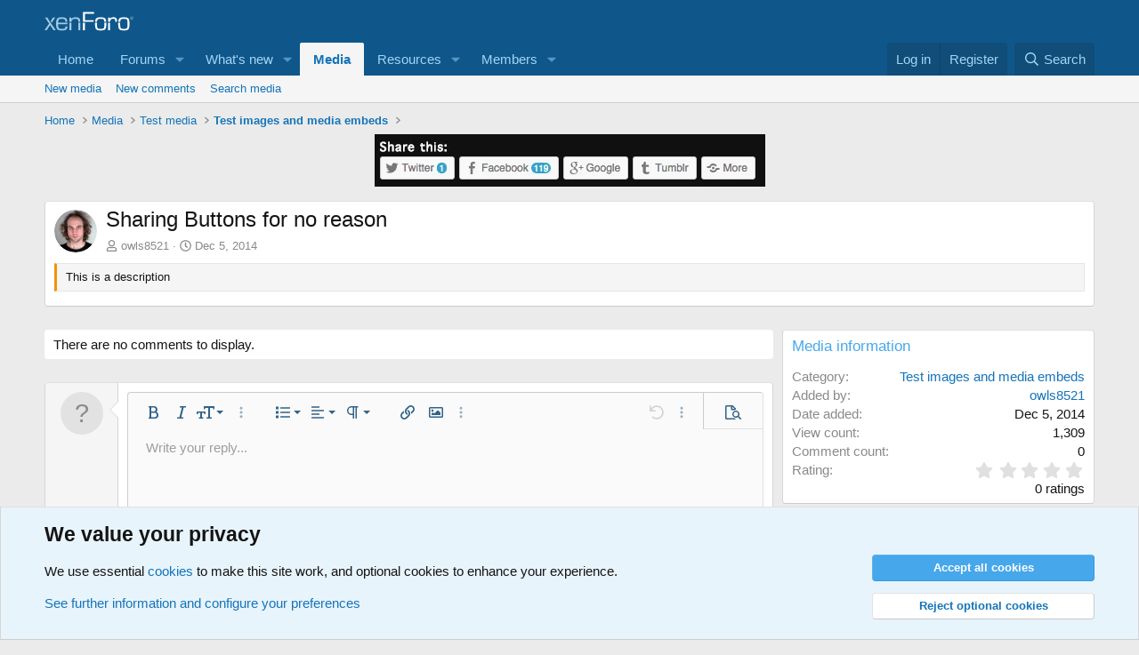

--- FILE ---
content_type: application/javascript; charset=utf-8
request_url: https://xenforo.com/community/js/xf/core-compiled.js?_v=e7a28430
body_size: 53910
content:
((q,m)=>{if(XF.activate)console.error("XF core has been double loaded");else{XF.browser||(XF.browser={browser:"",version:0,os:"",osVersion:null});XF.extendObject=(...a)=>{let c=!1,b=a[0]||{},f=1;"boolean"===typeof b&&(c=b,b=a[f]||{},f++);for(;f<a.length;f++){if(!a[f])continue;const d=a[f];Object.keys(d).forEach(e=>{const g=b[e],h=d[e];c&&h&&"object"===typeof h?(Array.isArray(h)?b[e]=g&&Array.isArray(g)?g:[]:b[e]=g&&"object"===typeof g?g:{},b[e]=XF.extendObject(c,b[e],h)):void 0!==h&&(b[e]=h)})}return b};
XF.createElement=(a,c={},b=null)=>{const f=m.createElement(a);Object.entries(c).forEach(([d,e])=>{"object"===typeof e?Object.entries(e).forEach(([g,h])=>{switch(d){case "properties":return f[g]=h;case "attributes":return f.setAttribute(g,h);case "dataset":return f.dataset[g]=h;case "style":return f.style[g]=h;default:console.error("XF.createElement supports properties, attributes, dataset and style objects only.")}}):f[d]=e});b instanceof HTMLElement&&b.appendChild(f);return f};XF.createElementFromString=
(a,c=null)=>{a=`<body>${a}</body>`;a=(new q.DOMParser).parseFromString(a,"text/html").body;if(1<a.childNodes.length){const b=m.createElement("div");b.classList.add("js-createdContainer");b.append(...a.childNodes);a=b}else a=a.firstChild;c instanceof Node&&c.appendChild(a);return a};XF.isCreatedContainer=a=>a instanceof Element&&a.classList.contains("js-createdContainer");XF.extendObject(XF,{config:{userId:null,enablePush:!1,skipServiceWorkerRegistration:!1,skipPushNotificationSubscription:!1,skipPushNotificationCta:!1,
serviceWorkerPath:null,pushAppServerKey:null,csrf:m.querySelector("html").dataset.csrf,time:{now:0,today:0,todayDow:0,tomorrow:0,yesterday:0,week:0,month:0,year:0},cookie:{path:"/",domain:"",prefix:"xf_"},url:{fullBase:"/",basePath:"/",css:"",js:"",icon:"",keepAlive:""},css:{},js:{},jsMt:{},fullJs:!1,jsState:{},speed:{xxfast:50,xfast:100,fast:200,normal:400,slow:600},job:{manualUrl:""},borderSizeFeature:"3px",fontAwesomeWeight:"r",enableRtnProtect:!0,enableFormSubmitSticky:!0,visitorCounts:{conversations_unread:"0",
alerts_unviewed:"0",total_unread:"0",title_count:!1,icon_indicator:!1},uploadMaxFilesize:null,uploadMaxWidth:0,uploadMaxHeight:0,allowedVideoExtensions:[],allowedAudioExtensions:[],shortcodeToEmoji:!0,publicMetadataLogoUrl:"",publicPushBadgeUrl:""},debug:{disableAjaxSubmit:!1},counter:1,pageDisplayTime:null,phrases:{},getApp:()=>m.querySelector("html").dataset.app||null,isFunction:a=>"function"===typeof a,isObject:a=>a===Object(a),isPlainObject:a=>"[object Object]"===Object.prototype.toString.call(a),
isEmptyObject:a=>0===Object.keys(a).length,hasOwn:(a,c)=>Object.prototype.hasOwnProperty.call(a,c),isNumeric:a=>!isNaN(parseFloat(a))&&isFinite(a),isHidden:a=>"none"===q.getComputedStyle(a).display||0===a.offsetHeight||"hidden"===a.type&&"input"===a.tagName.toLowerCase(),toBoolean:a=>{switch(a){case "true":case "yes":case "on":case "1":case 1:return!0;default:return!1}},toCamelCase:a=>a.replace(/-([a-z])/g,(c,b)=>b.toUpperCase()),_scrollLeftType:null,scrollLeftType:()=>{if(null!==XF._scrollLeftType)return XF._scrollLeftType;
if(XF.isRtl()){const a=XF.createElementFromString('<div style="width: 80px; height: 40px; font-size: 30px; overflow: scroll; white-space: nowrap; word-wrap: normal; position: absolute; top: -1000px; visibility: hidden; pointer-events: none">MMMMMMMMMM</div>');m.body.append(a);XF._scrollLeftType=0<a.scrollLeft?"inverted":-1===a.scrollLeft?"negative":"normal";a.remove();return XF._scrollLeftType}XF._scrollLeftType="normal";return XF._scrollLeftType},eventHandlers:{},customEvent:(a,c)=>new H(a,c),trigger:(a,
c,b={})=>{"string"===typeof c&&(c=XF.customEvent(c,b));const f=c.type,[d,e="default"]=f.split(".");if(!XF.eventHandlers[e]||!XF.eventHandlers[e][d])return!(d.cancelable&&d.defaultPrevented);if("default"===e)return a.dispatchEvent(c);XF.eventHandlers[e][d].forEach(g=>{if(a===g.element){const {handler:h,options:k}=g;k.once&&XF.off(a,f,h,k);h.call(a,c);k.passive&&c.defaultPrevented&&console.warn("preventDefault() was called on a namespaced passive event listener and this is not supported.")}});return!(d.cancelable&&
d.defaultPrevented)},onDelegated:(a,c,b,f,d={})=>{const e=g=>{const h=g.target.closest(b);h&&a.contains(h)&&f.call(h,g)};e.originalHandler=f;XF.on(a,c,e,d)},on:(a,c,b,f={})=>{a?c.split(" ").forEach(d=>{const [e,g="default"]=d.split(".");d={element:a,handler:b,options:f};XF.eventHandlers[g]||(XF.eventHandlers[g]={});XF.eventHandlers[g][e]||(XF.eventHandlers[g][e]=[]);XF.eventHandlers[g][e].push(d);a.addEventListener(e,b,f)}):console.error("No element passed in to event.")},off:(a,c,b=null,f=!1)=>{const [d,
e="default"]=c.split(".");!d&&e?XF.eventHandlers[e]&&(Object.keys(XF.eventHandlers[e]).forEach(g=>{XF.eventHandlers[e][g].forEach(h=>{a.removeEventListener(g,h.handler,f)})}),delete XF.eventHandlers[e]):XF.eventHandlers[e]&&XF.eventHandlers[e][d]&&(XF.eventHandlers[e][d]=XF.eventHandlers[e][d].filter(g=>b&&b!==g.handler&&b!==g.handler.originalHandler?!0:(a.removeEventListener(d,g.handler,f),!1)),XF.eventHandlers[e][d].length||delete XF.eventHandlers[e][d])},onTransitionEnd:(a,c,b)=>{let f=!1;const d=
(e,...g)=>{if(e.target===e.currentTarget&&!f)return f=!0,XF.off(e.currentTarget,"transitionend",d),b(e,...g)};XF.on(a,"transitionend",d);setTimeout(()=>{f||XF.trigger(a,"transitionend")},c+10)},onWithin:(a,c,b,f=!1)=>{c.split(" ").forEach(d=>{const e=g=>{g.target.contains(a)&&(f&&XF.off(m,d,e),b(g))};XF.on(m,d,e)});return a},oneWithin:(a,c,b)=>XF.onWithin(a,c,b,!0),onPointer:(a,c,b,f={})=>{if(XF.isPlainObject(c)){for(const d of Object.keys(c))XF.onPointer(a,d,c[d],f);return a}"string"===typeof c&&
(c=c.split(/\s+/));c.forEach(d=>XF.on(a,d,e=>{e.xfPointerType=e.pointerType||a.getAttribute("data-xf-pointer-type")||"";b(e)},f));XF.on(a,"pointerdown",d=>a.setAttribute("data-xf-pointer-type",d.pointerType),{passive:!0});return a},uniqueId:a=>{let c=a.getAttribute("id");c||(c="js-XFUniqueId"+XF.getUniqueCounter(),a.setAttribute("id",c));return c},findExtended:(a,c)=>{const b=a.match(/^<([^|]+)(\|([\s\S]+))?$/);if("string"===typeof a&&b){a=b[1].trim();let f,d;const e={up:"parentElement",next:"nextElementSibling",
prev:"previousElementSibling"};let g;do if(f=a.match(/^:(up|next|prev)(\((\d+)\))?/)){f[2]||(f[3]=1);g=e[f[1]];for(d=0;d<f[3];d++)(c=c[g])||(c=null);a=a.substr(f[0].length).trim()}while(f);a.length&&(c=c.closest(a));c||(c=null);a=b[2]?b[3].trim():"";return c&&a.length?c.querySelectorAll(a):c}return c.querySelectorAll(a)},position:a=>({top:a.offsetTop,left:a.offsetLeft}),dimensions:(a,c,b)=>{const f=a.getBoundingClientRect(),d={top:f.top+q.scrollY,left:f.left+q.scrollX};c?(d.width=a.offsetWidth||f.width,
d.height=a.offsetHeight||f.height,b&&(a=q.getComputedStyle(a),d.width+=parseInt(a.marginLeft)+parseInt(a.marginRight),d.height+=parseInt(a.marginTop)+parseInt(a.marginBottom))):(d.width=a.clientWidth||f.width,d.height=a.clientHeight||f.height);d.right=d.left+d.width;d.bottom=d.top+d.height;return d},viewport:(a,c,b)=>{a===q&&(a=m.documentElement);a={width:c?a.offsetWidth:a.clientWidth,height:c?a.offsetHeight:a.clientHeight,left:a.scrollLeft,top:a.scrollTop,right:0,bottom:0,docWidth:m.documentElement.scrollWidth,
docHeight:m.documentElement.scrollHeight};a.bottom=a.top+a.height;a.right=a.left+a.width;return a},hasFixableParent:a=>{let c=!1;for(;a.parentNode;)if(a=a.parentNode,a instanceof Element){switch(q.getComputedStyle(a).getPropertyValue("position")){case "fixed":case "sticky":case "-webkit-sticky":c=a}if(c)break}return c},hasFixedParent:a=>{let c=!1;for(;a.parentNode;)if(a=a.parentNode,a instanceof Element){var b=q.getComputedStyle(a);switch(b.getPropertyValue("position")){case "fixed":c=a;break;case "sticky":case "-webkit-sticky":const d=
XF.dimensions(a,!0),e=XF.viewport(q);var f=b.getPropertyValue("top");b=b.getPropertyValue("bottom");if("auto"!==f&&(f=d.top-e.top-parseInt(f,10),.5>=Math.abs(f))){c=a;break}"auto"!==b&&(f=d.bottom-e.bottom-parseInt(b,10),.5>=Math.abs(f)&&(c=a))}if(c)break}return c},autofocus:a=>{XF.isIOS()?a.matches(":focus")||(a.classList.add("is-focused"),XF.on(a,"blur",()=>a.classList.remove("is-focused"))):a.focus();return this},replaceSelectedText:(a,c)=>{let b=a.selectionStart;a.setRangeText(c,b,a.selectionEnd,
"preserve");a.selectionStart=b+c.length;a.selectionEnd=a.selectionStart},normalizedScrollLeft:(a,c)=>{const b=XF.scrollLeftType();if("undefined"!==typeof c){switch(b){case "negative":c=0<c?-c:0;break;case "inverted":c=a.scrollWidth-a.offsetWidth-c}a.scrollLeft=c}else switch(c=a.scrollLeft,b){case "negative":return 0>c?-c:0;case "inverted":return a=a.scrollWidth-c-a.offsetWidth,.5>a?0:a;default:return c}},focusNext:a=>{var c=Array.prototype.slice.call(m.querySelectorAll('input:not([type="hidden"]),select,textarea,a,button'));
c=c.filter(b=>0<b.offsetWidth||0<b.offsetHeight||0<b.getClientRects().length);a=c.indexOf(a);(c=c[a+1]||null)&&c.focus();return c},getKeyboardInputs:()=>"input:not([type=radio], [type=checkbox], [type=submit], [type=reset]), textarea",onPageLoad:()=>{XF.trigger(m,"xf:page-load-start");XF.NavDeviceWatcher.initialize();XF.ActionIndicator.initialize();XF.DynamicDate.initialize();XF.KeepAlive.initialize();XF.LinkWatcher.initLinkProxy();XF.LinkWatcher.initExternalWatcher();XF.ExpandableContent.watch();
XF.ScrollButtons.initialize();XF.NavButtons.initialize();XF.KeyboardShortcuts.initialize();XF.FormInputValidation.initialize();XF.PWA.initialize();XF.Push.initialize();XF.IgnoreWatcher.initializeHash();XF.BrowserWarning.display();XF.BrowserWarning.hideJsWarning();XF.History.initialize();XF.PullToRefresh.initialize();XF.LazyHandlerLoader.initialize();XF.config.jsState=XF.applyJsState({},XF.config.jsState);XF.activate(m);XF.on(m,"ajax:complete",a=>{({data:a}=a);a&&a.visitor&&XF.updateVisitorCounts(a.visitor,
!0)});XF.on(m,"ajax:before-success",a=>{({data:a}=a);a&&a&&a.job&&(a=a.job,a.manual&&XF.JobRunner.runManual(a.manual),a.autoBlocking?XF.JobRunner.runAutoBlocking(a.autoBlocking,a.autoBlockingMessage):a.auto&&setTimeout(XF.JobRunner.runAuto,0))});XF.on(m,"keyup",a=>{"Enter"===a.key&&(a=a.target,a.matches("a:not([href])")&&a.click())});m.querySelector("html[data-run-jobs]")&&setTimeout(XF.JobRunner.runAuto,100);XF.config.visitorCounts&&XF.updateVisitorCountsOnLoad(XF.config.visitorCounts);XF.CrossTab.on("visitorCounts",
a=>{XF.updateVisitorCounts(a,!1)});XF.pageLoadScrollFix();setTimeout(()=>{const a=m.querySelector("[data-load-auto-click]");a&&a.click()},100);XF.trigger(m,"xf:page-load-complete")},addExtraPhrases:a=>{a.querySelectorAll("script.js-extraPhrases").forEach(c=>{let b;try{b=JSON.parse(c.textContent)||{},XF.extendObject(XF.phrases,b)}catch(f){console.error(f)}c.remove()})},phrase:(a,c,b)=>{let f=XF.phrases[a];f&&c&&(f=XF.stringTranslate(f,c));return f||b||a},_isRtl:null,isRtl:()=>{if(null===XF._isRtl){const a=
m.querySelector("html").getAttribute("dir");XF._isRtl=a&&"RTL"===a.toUpperCase()}return XF._isRtl},rtlFlipKeyword:a=>{if(!XF.isRtl())return a;switch(a.toLowerCase()){case "left":return"right";case "right":return"left";default:return a}},isMac:()=>"mac"===XF.browser.os,isIOS:()=>"ios"===XF.browser.os,log:(...a)=>{console.log&&console.log(...a)},findRelativeIf:(a,c,b=!0)=>{if(!a)throw Error("No selector provided");a.endsWith(">")&&(a+=" *");const f=a.match(/^([<>|])/);f?"<"===f[1]?(a=XF.findExtended(a,
c),b&&a instanceof NodeList&&(a=1<=a.length?a[0]:null)):("|"===f[1]?a=a.substring(1):">"===f[1]&&(a=":scope "+a),a=b?c.querySelector(a):c.querySelectorAll(a)):a=b?m.querySelector(a):m.querySelectorAll(a);return a},isElementVisible:a=>{const c=m.documentElement;a=a.getBoundingClientRect();return 0<=a.top&&0<=a.left&&a.bottom<=c.clientHeight&&a.right<=c.clientWidth},layoutChange:()=>{XF._layoutChangeTriggered||(XF._layoutChangeTriggered=!0,setTimeout(()=>{XF._layoutChangeTriggered=!1;XF.trigger(m.body,
"xf:layout")},0))},_layoutChangeTriggered:!1,updateAvatars:(a,c,b)=>{m.querySelectorAll(".avatar").forEach(f=>{var d=f.querySelector("img, span");const e="avatar-u"+a+"-",g=f.classList.contains("avatar--updateLink")?f.querySelector(".avatar-update"):null;if((b||!d.classList.contains("js-croppedAvatar"))&&d.className.startsWith(e)){if(d.classList.contains(e+"s"))d=XF.createElementFromString(c.s);else if(d.classList.contains(e+"m"))d=XF.createElementFromString(c.m);else if(d.classList.contains(e+"l"))d=
XF.createElementFromString(c.l);else if(d.classList.contains(e+"o"))d=XF.createElementFromString(c.o);else return;f.innerHTML="";f.append(...d.childNodes);d.classList.contains("avatar--default")?(f.classList.add("avatar--default"),d.classList.contains("avatar--default--dynamic")?f.classList.add("avatar--default--dynamic"):d.classList.contains("avatar--default--text")?f.classList.add("avatar--default--text"):d.classList.contains("avatar--default--image")&&f.classList.add("avatar--default--image")):
f.classList.remove("avatar--default","avatar--default--dynamic","avatar--default--text","avatar--default--image");f.setAttribute("style",d.getAttribute("style"));g&&f.appendChild(g)}})},updateVisitorCounts:(a,c,b)=>{a&&"public"===XF.getApp()&&(XF.badgeCounterUpdate(m.querySelectorAll(".js-badge--conversations"),a.conversations_unread),XF.badgeCounterUpdate(m.querySelectorAll(".js-badge--alerts"),a.alerts_unviewed),XF.config.visitorCounts.title_count&&XF.pageTitleCounterUpdate(a.total_unread),XF.config.visitorCounts.icon_indicator&&
XF.faviconUpdate(a.total_unread),c&&(XF.appBadgeUpdate(a.total_unread),XF.CrossTab.trigger("visitorCounts",a),XF.LocalStorage.setJson("visitorCounts",{time:b||Math.floor((new Date).getTime()/1E3)-1,conversations_unread:a.conversations_unread,alerts_unviewed:a.alerts_unviewed,total_unread:a.total_unread})))},updateVisitorCountsOnLoad:a=>{const c=XF.getLocalLoadTime(),b=XF.LocalStorage.getJson("visitorCounts");b&&b.time&&b.time>c&&(a.conversations_unread=b.conversations_unread,a.alerts_unviewed=b.alerts_unviewed,
a.total_unread=b.total_unread);XF.updateVisitorCounts(a,!0,c)},badgeCounterUpdate:(a,c)=>{a.forEach(b=>{b&&(b.setAttribute("data-badge",c),"0"!==String(c)?b.classList.add("badgeContainer--highlighted"):b.classList.remove("badgeContainer--highlighted"))})},shouldCountBeShown:a=>0<parseInt(a.replace(/[,. ]/g,"")),pageTitleCache:"",pageTitleCounterUpdate:a=>{let c=m.title;""===XF.pageTitleCache&&(XF.pageTitleCache=c);c!==XF.pageTitleCache&&"("===c.charAt(0)&&(c=XF.pageTitleCache);a=(XF.shouldCountBeShown(a)?
"("+a+") ":"")+c;a!==m.title&&(m.title=a)},favIconAlertShown:!1,faviconUpdate:a=>{const c=XF.shouldCountBeShown(a);if(c!==XF.favIconAlertShown){var b=m.querySelectorAll('link[rel~="icon"]');b.length&&(XF.favIconAlertShown=c,b.forEach(f=>{const d=f.getAttribute("href"),e=f.dataset.originalHref;if(XF.shouldCountBeShown(a)){e||(f.dataset.originalHref=d);const g=new Image;XF.on(g,"load",()=>{const h=XF.faviconDraw(g);h&&f.setAttribute("href",h)});g.src=d}else e&&(f.setAttribute("href",e),delete f.dataset.originalHref)}))}},
faviconDraw:a=>{const c=a.naturalWidth,b=XF.createElement("canvas",{width:c,height:a.naturalHeight}),f=b.getContext("2d"),d=c/(32/6),e=2*Math.PI;f.drawImage(a,0,0);f.beginPath();f.arc(d,d,d,0,e,!1);f.fillStyle="#E03030";f.fill();f.lineWidth=c/16;f.strokeStyle="#EAEAEA";f.stroke();f.closePath();try{return b.toDataURL("image/png")}catch(g){return null}},appBadgeUpdate:a=>{"setAppBadge"in navigator&&!navigator.webdriver&&!navigator.userAgent.match(/Chrome-Lighthouse|Googlebot|AdsBot-Google|Mediapartners-Google/i)&&
(a=parseInt(String(a).replace(/[,. ]/g,"")),navigator.setAppBadge(a))},unparseBbCode:a=>{const c=XF.createElement("div",{innerHTML:a||""});c.querySelectorAll(".js-noSelectToQuote").forEach(b=>b.remove());["B","I","U","S"].forEach(b=>{c.querySelectorAll(b).forEach(f=>{f.outerHTML=`[${b.toLowerCase()}]${f.innerHTML}[/${b.toLowerCase()}]`})});c.querySelectorAll(".bbCodeBlock--quote").forEach(b=>{const f=b.querySelector(".bbCodeBlock-expandContent");f?b.outerHTML=`<div>[QUOTE]${f.innerHTML}[/QUOTE]</div>`:
f.querySelector(".bbCodeBlock-expand").remove()});c.querySelectorAll(".bbCodeBlock--code").forEach(b=>{const f=b.querySelector(".bbCodeCode code");if(!f)return!0;var d=f.className;d=(d=d?d.match(/language-(\S+)/):null)?d[1]:null;f.removeAttribute("class");b.outerHTML=f.outerHTML;f.setAttribute("data-language",d||"none")});c.querySelectorAll(".bbCodeBlock--unfurl").forEach(b=>{b.outerHTML="[URL unfurl=true]"+b.dataset.url+"[/URL]"});c.querySelectorAll('div[style*="text-align"]').forEach(b=>{const f=
q.getComputedStyle(b).textAlign.toUpperCase();b.outerHTML=`[${f}]${b.innerHTML}[/${f}]`});c.querySelectorAll("div[data-media-site-id][data-media-key], form[data-media-site-id][data-media-key]").forEach(b=>{const f=b.dataset.mediaSiteId,d=b.dataset.mediaKey;if(!f||!d)return!0;b.outerHTML=`[MEDIA=${f}]${d}[/MEDIA]`});c.querySelectorAll(".bbCodeSpoiler").forEach(b=>{var f=b.querySelector(".bbCodeSpoiler-button");if(f){const d=b.querySelector(".bbCodeSpoiler-content").innerHTML;let e="";(f=f.querySelector(".bbCodeSpoiler-button-title"))&&
(e=`="${f.textContent}"`);b.outerHTML=`[SPOILER${e}]${d}[/SPOILER]`}});c.querySelectorAll(".bbCodeInlineSpoiler").forEach(b=>{b.outerHTML=`[ISPOILER]${b.innerHTML}[/ISPOILER]`});return c.innerHTML},hideOverlays:()=>{Object.values(XF.Overlay.cache).forEach(a=>{a.hide()})},hideTooltips:()=>{Object.values(XF.TooltipTrigger.cache).forEach(a=>a.hide())},hideParentOverlay:a=>{(a=a.closest(".overlay-container"))&&(a=XF.DataStore.get(a,"overlay"))&&a.hide()},getStickyHeaderOffset:()=>{let a,c=0;for(a=0;a<
XF.StickyHeader.cache.length;a++){const b=XF.StickyHeader.cache[a];b.target.classList.contains(b.options.stickyClass)&&(c+=b.target.offsetHeight)}return c},loadedScripts:{},loadScript:(a,c)=>{if(XF.hasOwn(XF.loadedScripts,a))return!1;XF.loadedScripts[a]=!0;a=XF.createElement("script",{src:a,onload:c});m.head.appendChild(a);return!0},loadScripts:(a,c)=>{var b=m.scripts[0];const f="async"in b;b=b.readyState;const d=m.head;let e=a.length;const g=[],h=()=>{e--;0===e&&c&&c()},k=()=>{let l;for(;g[0]&&"loaded"===
g[0].readyState;)l=g.shift(),l.onreadystatechange=null,l.onerror=null,d.appendChild(l),h()};for(const l of a)if(!XF.loadedScripts[l])if(XF.loadedScripts[l]=!0,f)XF.createElement("script",{src:l,async:!1,onload:h,onerror:h},d);else if(b){const p=XF.createElement("script",{onreadystatechange:k,onerror:()=>{p.onreadystatechange=null;p.onerror=null;h()},url:l});g.push(p)}else{const p=new XMLHttpRequest;p.open("GET",l,!0);p.onload=()=>{200<=p.status&&400>p.status&&XF.createElement("script",{text:p.response},
d);h()};p.onerror=h;p.send()}!e&&c&&c()},async ajax(a,c,b={},f,d={}){"function"===typeof b&&void 0===f&&(f=b,b={});b instanceof HTMLFormElement&&(b=new FormData(b));let e=!0,g=!0,h=!0,k=!0;d.skipDefault&&(g=e=!1,delete d.skipDefault);d.skipDefaultSuccessError&&(g=!1,delete d.skipDefaultSuccessError);d.skipDefaultSuccess&&(e=!1,delete d.skipDefaultSuccess);d.skipError&&(h=!1,delete d.skipError);void 0!==d.global&&(k=d.global?!0:!1,delete d.global);const l=(r,t,w)=>{XF.trigger(m,XF.customEvent("ajax:before-success",
{request:r,response:t,status:t.status,data:w}));g&&XF.defaultAjaxSuccessError(w,t.status,t,r)||e&&XF.defaultAjaxSuccess(w,t.status,t,r)||f&&f(w,t.status,t,r)},p=(r,t,w,z=null)=>{h&&XF.defaultAjaxError(w,null==t?void 0:t.status,t,r,z)},n={"X-Requested-With":"XMLHttpRequest"};let u;var x=d.dataType||"json";delete d.dataType;switch(x){case "html":var v=r=>r.text();n.Accept="text/html";break;case "json":v=r=>r.json();n.Accept="application/json";break;case "xml":v=r=>r.text();n.Accept="application/xml";
break;default:throw Error(`Unsupported dataType: ${x}`);}"json"!==x&&(e=!1);b=XF.dataPush(b,"_xfResponseType",x);b=XF.dataPush(b,"_xfWithData",1);b=XF.dataPush(b,"_xfRequestUri",q.location.pathname+q.location.search);XF.config.csrf&&(b=XF.dataPush(b,"_xfToken",XF.config.csrf));if("GET"===a.toUpperCase())c+=(c.includes("?")?"&":"?")+(new URLSearchParams(b)).toString();else if(b instanceof FormData)u=b;else if(Array.isArray(b))u=XF.Serializer.serializeFormData(b),n["Content-Type"]="application/x-www-form-urlencoded";
else{function r(t){if(t instanceof Map)return Object.fromEntries([...t.entries()].map(([w,z])=>[w,r(z)]));if(t instanceof Set)return[...t].map(r);if(Array.isArray(t))return t.map(r);if(t&&"object"===typeof t){const w={};for(const [z,A]of Object.entries(t))w[z]=r(A);return w}return t}u=JSON.stringify(r(b));n["Content-Type"]="application/json"}const y=new AbortController;x=y.signal;d.signal&&d.signal.addEventListener("abort",()=>{y.abort()});delete d.signal;b="GET"===a.toUpperCase()?3E4:6E4;b=setTimeout(()=>
{y.abort(new DOMException("_XF_TIMEOUT","AbortError"))},d.timeout||b);delete d.timeout;a=new Request(c,{method:a,headers:n,body:u,signal:x,...d});XF.trigger(m,XF.customEvent("ajax:send",{request:a}));k&&XF.trigger(m,"xf:action-start");try{const r=await fetch(a);let t;if(r.ok)t=await v(r),l(a,r,t);else{t=await r.text();v=!1;try{t=JSON.parse(t),v=!0}catch(w){}v?l(a,r,t):p(a,r,t)}XF.trigger(m,XF.customEvent("ajax:complete",{request:a,response:r,data:t}));return{request:a,response:r,data:t}}catch(r){return p(a,
null,null,r),XF.trigger(m,XF.customEvent("ajax:complete",{request:a,error:r})),{request:a,error:r}}finally{clearTimeout(b),k&&XF.trigger(m,"xf:action-stop")}},ajaxAbortable(a,c,b={},f,d={}){const e=new AbortController;d.signal=e.signal;return{ajax:XF.ajax(a,c,b,f,d),controller:e}},dataPush:(a,c,b)=>{a&&"string"!==typeof a?void 0!==a[0]?a.push({name:c,value:b}):a instanceof FormData?a.append(c,b):a[c]=b:(a=String(a),a+="&"+encodeURIComponent(c)+"="+encodeURIComponent(b));return a},defaultAjaxSuccessError:(a,
c,b,f)=>{if("object"!==typeof a)return XF.alert("Response was not JSON."),!0;a.html&&a.html.templateErrors&&(c="Errors were triggered when rendering this template:",a.html.templateErrorDetails&&(c+="\n* "+a.html.templateErrorDetails.join("\n* ")),console.error(c));return a.errorHtml?(XF.setupHtmlInsert(a.errorHtml,(d,e)=>{e=e.h1||e.title||XF.phrase("oops_we_ran_into_some_problems");XF.overlayMessage(e,d)}),!0):a.errors?(XF.alert(a.errors),!0):a.exception?(XF.alert(a.exception),!0):!1},defaultAjaxSuccess:(a,
c,b,f)=>{a&&"ok"===a.status&&a.message&&XF.flashMessage(a.message,3E3);return!1},defaultAjaxError:(a,c,b,f,d)=>{if(d instanceof DOMException&&"AbortError"===d.name)"_XF_TIMEOUT"===d.message&&XF.alert(XF.phrase("server_did_not_respond_in_time_try_again"));else{if(d instanceof Error)throw d;console.error("Error:",a);XF.alert(XF.phrase("oops_we_ran_into_some_problems_more_details_console"))}},activate:a=>{XF.addExtraPhrases(a);XF.IgnoreWatcher.refresh(a);XF.Element.initialize(a);XF.DynamicDate.refresh(a);
XF.ExpandableContent.checkSizing(a);XF.UnfurlLoader.activateContainer(a);XF.KeyboardShortcuts.initializeElements(a);XF.FormInputValidation.initializeElements(a);XF.LazyHandlerLoader.loadLazyHandlers(a);if(q.FB){const c=a instanceof Document?a.body:a;setTimeout(()=>FB.XFBML.parse(c),0)}XF.trigger(m,XF.customEvent("xf:reinit",{element:a}))},activateAll:a=>{Array.from(a).forEach(c=>XF.activate(c))},getDefaultFormData:(a,c,b,f)=>{let d,e;c&&c.hasAttribute("name")&&(e=c.getAttribute("name"));b&&"multipart/form-data"===
a.getAttribute("enctype")&&console.error("JSON serialized forms do not support the file upload-style enctype.");if(q.FormData&&!b)d=new FormData(a),e&&d.append(e,c.getAttribute("value")||e),a.querySelectorAll('input[type="file"]').forEach(g=>{const h=g.files;if("undefined"!==typeof h&&0===h.length)try{d.delete(g.getAttribute("name"))}catch(k){}});else{if(b){a=a.elements;let g;const h=[],k=[];if(f){"string"===typeof f&&(f=f.split(","));const l=[];f.forEach((p,n)=>{"number"===typeof n?l.push(XF.regexQuote(p.trim())):
l.push(XF.regexQuote(n.trim()))});l.length&&(g=new RegExp("^("+l.join("|")+")(\\[|$)"))}Array.from(a).forEach(l=>{const p=l.name;p&&"_xf"!==p.substring(0,3)?!g||g.test(p)?h.push(l):k.push(l):k.push(l)});d=XF.Serializer.serializeArray(k);f=XF.Serializer.serializeJSON(h);d.unshift({name:b,value:JSON.stringify(f)})}else d=XF.Serializer.serializeArray(a);e&&d.push({name:e,value:e})}return d},scriptMatchRegex:/<script([^>]*)>([\s\S]*?)<\/script>/ig,setupHtmlInsert:(a,c,b)=>{"string"===typeof a&&(a={content:a});
if("object"==typeof a&&a.content){if(b&&a.content&&!a.js){let f=a.content;a.js=[];let d;for(;d=/<script[^>]*src="([^"]+)"[^>]*><\/script>/i.exec(f);)a.js.push(d[1]),f=f.substring(d.index+d[0].length)}XF.Loader.load(a.js,a.css,()=>{const f=a.jsInline||[];var d=a.content;var e="string"==typeof d;if(a.cssInline)for(var g of a.cssInline)XF.createElement("style",{textContent:g},m.head);if(e&&(d=d.trim(),!b))for(;e=XF.scriptMatchRegex.exec(d);){g=!1;const l=e[1].match(/(^|\s)type=("|'|)([^"' ;]+)/);if(l)switch(l[3].toLowerCase()){case "text/javascript":case "text/ecmascript":case "application/javascript":case "application/ecmascript":g=
!0}else g=!0;g&&(f.push(e[2]),d=d.replace(e[0],""))}let h=XF.createElementFromString(d);if(h){(h instanceof HTMLElement?h.querySelectorAll("noscript"):[]).forEach(l=>{l.parentNode.removeChild(l)});if(c instanceof HTMLElement){const l=c;c=p=>{l.innerHTML="";l.append(p);XF.activate(l)}}if("function"!==typeof c)console.error("onReady was not a function");else{var k=!1;d=(l,p)=>{if(!k){k=!0;for(const n of f)eval(n);a.jsState&&(XF.config.jsState=XF.applyJsState(XF.config.jsState,a.jsState));l||(p&&(h=
p),h instanceof HTMLElement&&XF.activate(h))}};!1!==c(h,a,d)&&d()}}})}else console.error("Was not provided an object or HTML content")},alert:(a,c,b,f)=>{let d=a;XF.isPlainObject(a)&&(d="<ul>",Object.keys(a).forEach(e=>{d+="<li>"+a[e]+"</li>"}),d+="</ul>",d='<div class="blockMessage">'+d+"</div>");c||(c="error");if(!b)switch(c){case "error":b=XF.phrase("oops_we_ran_into_some_problems");break;default:b=""}return XF.overlayMessage(b,d)},getOverlayHtml:a=>{var c={dismissible:!0,title:null,url:null};
"object"===typeof a&&a.constructor===Object&&(c={...c,...a},a.html&&(a=a.html));if("string"==typeof a)a=XF.createElementFromString(a);else if(!(a instanceof HTMLElement))throw Error("Can only create an overlay with html provided as a string or DOM Element");if(!a.classList.contains("overlay")){var b=c.title;if(!b){var f=a.querySelector(".overlay-title");f&&(b=f.textContent,f.parentNode.removeChild(f))}b||(b=m.querySelector("title").textContent);(f=a.querySelector(".overlay-content"))&&(a=f);f=XF.createElement("div",
{className:"overlay",tabIndex:"-1",dataset:{url:c.url}});b=XF.createElement("div",{className:"overlay-title",innerHTML:b});c.dismissible&&(c=XF.createElement("a",{className:"overlay-titleCloser js-overlayClose",role:"button",tabIndex:0,ariaLabel:XF.phrase("close")}),b.prepend(c));c=XF.createElement("div",{className:"overlay-content"});XF.isCreatedContainer(a)?c.append(...a.childNodes):c.append(a);f.appendChild(b);f.appendChild(c);a=f}m.body.appendChild(a);return a},createMultiBar:(a,c,b,f)=>{},getMultiBarHtml:a=>
{var c={dismissible:!0,title:null};"object"===typeof a&&a.constructor===Object&&(XF.extendObject(c,a),a.html&&(a=a.html));if("string"==typeof a)a=XF.createElementFromString(a);else if(!(a instanceof HTMLElement))throw Error("Can only create an action bar with html provided as a string or DOM Element");c=XF.createElement("div",{className:"multiBar",tabIndex:-1});const b=XF.createElement("div",{className:"multiBar-inner",innerHTML:"<span>Hello there.</span>"});b.appendChild(a);c.appendChild(b);m.body.appendChild(c);
return c},overlayMessage:(a,c)=>{if("string"==typeof c)c=XF.createElementFromString(c),c instanceof HTMLElement||(c=XF.createElement("div",{innerText:c.textContent}));else if(!(c instanceof HTMLElement))throw Error("Can only create an overlay with html provided as a string or DOM Element");if(!c.matches(".block, .blockMessage")&&!c.querySelector(".block, .blockMessage")){const b=XF.createElement("div",{className:"blockMessage"});b.appendChild(c);c=b}c=XF.getOverlayHtml({title:a,html:c});return XF.showOverlay(c,
{role:"alertdialog"})},flashMessage:(a,c,b)=>{a=XF.createElementFromString('<div class="flashMessage-content">'+a+"</div>");const f=XF.createElementFromString('<div class="flashMessage"></div>');f.appendChild(a);m.body.appendChild(f);XF.Transition.addClassTransitioned(f,"is-active");setTimeout(()=>{XF.Transition.removeClassTransitioned(f,"is-active",()=>{f.parentNode.removeChild(f);b&&b()})},Math.max(500,c))},htmlspecialchars:a=>String(a).replace(/&/g,"&amp;").replace(/"/g,"&quot;").replace(/</g,
"&lt;").replace(/>/g,"&gt;"),regexQuote:a=>String(a).replace(/([\\.+*?[^\]$(){}=!<>|:])/g,"\\$1"),stringTranslate:(a,c)=>{a=a.toString();for(const b of Object.keys(c)){const f=new RegExp(XF.regexQuote(b,"g"));a=a.replace(f,c[b])}return a},stringHashCode:a=>{let c=0,b,f,d;if(0===a.length)return c;b=0;for(d=a.length;b<d;b++)f=a.charCodeAt(b),c=(c<<5)-c+f,c|=0;return c},getUniqueCounter:()=>{const a=XF.counter;XF.counter++;return a},canonicalizeUrl:a=>{if(a.match(/^[a-z]+:/i))return a;if(0===a.indexOf("/")){const c=
XF.config.url.fullBase.match(/^([a-z]+:(\/\/)?[^/]+)\//i);return c?c[1]+a:a}return XF.config.url.fullBase+a},isRedirecting:!1,redirect:a=>{XF.isRedirecting=!0;if(XF.JobRunner.isBlockingJobRunning())return XF.on(m,"job:blocking-complete",()=>XF.redirect(a),{once:!0}),!1;a=XF.canonicalizeUrl(a);var c=q.location;if(a===c.href)q.location.reload(!0);else{q.location=a;const b=a.split("#");c=c.href.split("#");b[1]&&b[0]===c[0]&&q.location.reload(!0)}return!0},getAutoCompleteUrl:()=>"admin"===XF.getApp()?
XF.canonicalizeUrl("admin.php?users/find"):XF.canonicalizeUrl("index.php?members/find"),applyDataOptions:(a,c,b)=>{let f={},d,e,g;for(const h of Object.keys(a))if(f[h]=a[h],XF.hasOwn(c,h)){d=c[h];e=typeof d;g=!0;switch(typeof f[h]){case "object":if("string"===e)try{d=JSON.parse(d)}catch(k){}break;case "string":"string"!==e&&(d=String(d));break;case "number":"number"!==e&&(d=Number(d),isNaN(d)&&(g=!1));break;case "boolean":"boolean"!==e&&(d=XF.toBoolean(d))}g&&(f[h]=d)}XF.isPlainObject(b)&&(f=XF.extendObject(f,
b));return f},watchInputChangeDelayed:(a,c,b=200)=>{let f=a.value,d;XF.on(a,"input",e=>{clearTimeout(d);d=setTimeout(()=>{f!==a.value&&(f=a.value,c(e))},b)})},insertIntoEditor:(a,c,b,f)=>XF.modifyEditorContent(a,d=>{d.insertContent(c)},d=>{XF.insertIntoTextBox(d,b)},f),replaceEditorContent:(a,c,b,f)=>XF.modifyEditorContent(a,d=>{d.replaceContent(c)},d=>{XF.replaceIntoTextBox(d,b)},f),clearEditorContent:(a,c)=>{c=XF.replaceEditorContent(a,"","",c);XF.trigger(a,"draft:sync");return c},modifyEditorContent:(a,
c,b,f)=>{a=XF.getEditorInContainer(a,f);return a?a.ed?(a.isBbCodeView()?(c=a.ed.bbCode.getTextArea(),b(c),XF.trigger(c,"autosize")):c(a),!0):a instanceof HTMLElement&&"TEXTAREA"===a.nodeName?(b(a),XF.trigger(a,"autosize"),!0):!1:!1},getEditorInContainer:(a,c)=>{if(a.classList.contains("js-editor")){if(c&&a.matches(c))return null}else{a=Array.from(a.querySelectorAll(".js-editor"));c&&(a=a.filter(f=>!f.matches(c)));if(!a.length)return null;a=a[0]}const b=XF.Element.getHandler(a,"editor");return b?b:
"TEXTAREA"===a.nodeName?a:null},focusEditor:(a,c)=>{a=XF.getEditorInContainer(a,c);return a?XF.Editor&&a instanceof XF.Editor?(a.isInitialized()&&a.scrollToCursor(),!0):a instanceof HTMLElement&&"TEXTAREA"===a.tagName?(XF.autofocus(a),!0):!1:!1},insertIntoTextBox:(a,c)=>{const b=a.scrollTop,f=a.selectionStart;var d=a.selectionEnd;const e=a.value,g=e.substring(0,f);d=e.substring(d,e.length);a.value=g+c+d;XF.trigger(a,"autosize");a.selectionStart=f+c.length;a.selectionEnd=a.selectionStart;a.scrollTop=
b;XF.autofocus(a)},replaceIntoTextBox:(a,c)=>{a.value=c;XF.trigger(a,"autosize")},isElementWithinDraftForm:a=>{a=a.closest("form");return null!==a&&a.hasAttribute("data-xf-init")&&a.getAttribute("data-xf-init").includes("draft")},logRecentEmojiUsage:a=>{if(!XF.Cookie.isGroupConsented("optional"))return[];a=a.trim();const c=XF.Feature.has("hiddenscroll")?12:11;var b=XF.Cookie.get("emoji_usage");b=b?b.split(","):[];const f=b.indexOf(a);-1!==f&&b.splice(f,1);b.push(a);b.length>c&&(b=b.reverse().slice(0,
c).reverse());XF.Cookie.set("emoji_usage",b.join(","),new Date((new Date).setFullYear((new Date).getFullYear()+1)));XF.trigger(m,"recent-emoji:logged")},getRecentEmojiUsage:()=>{const a=XF.Cookie.get("emoji_usage");return(a?a.split(","):[]).reverse()},getFixedOffsetParent:a=>{for(;a&&1===a.nodeType;){if("fixed"===getComputedStyle(a).position)return a;a=a.parentNode}return m.documentElement},getFixedOffset:a=>{const c=a.getBoundingClientRect(),b=XF.getFixedOffsetParent(a).getBoundingClientRect();return"html"===
a.nodeName.toLowerCase()?{top:c.top,left:c.left}:{top:c.top-b.top,left:c.left-b.left}},autoFocusWithin:(a,c,b)=>{c=a.querySelector(c||"[autofocus]");if(!c){if(!c&&XF.NavDeviceWatcher.isKeyboardNav()){const d=a.querySelectorAll("a, button, input, textarea, select, [tabindex]");for(var f of d)if(f.offsetWidth&&f.offsetHeight&&!f.disabled&&!f.hasAttribute("data-no-auto-focus")){c=f;break}}if(!c&&(f=a.querySelector("form:not([data-no-auto-focus])"))){f=f.querySelectorAll("input, textarea, select, button, .tagify__input");
for(const d of f)if(d.offsetWidth&&d.offsetHeight&&!d.disabled&&!d.classList.contains("select2-hidden-accessible")){c=d;break}}!c&&b&&(c=b);c||(a.setAttribute("tabindex","-1"),c=a)}a=[];b=c.parentNode;do a.push({el:b,left:b.scrollLeft,top:b.scrollTop});while(b=b.parentNode);XF.autofocus(c);for(const d of a)c=d.el,c.scrollLeft!==d.left&&(c.scrollLeft=d.left),c.scrollTop!==d.top&&(c.scrollTop=d.top)},display:(a,c=null)=>{c?a.style.display=c:(a.style.removeProperty("display"),null!==c||a.offsetWidth||
(c=q.getComputedStyle(a),"none"===c.display&&(a.style.display=c.getPropertyValue("--js-display"))))},bottomFix:a=>{const c=m.querySelector(".js-bottomFixTarget");c?c.append(a):(a.style.position="fixed",a.style.bottom="0",m.body.append(a))},addFixedMessage:(a,c)=>{let b;b=XF.createElement("div",{className:"fixedMessageBar"});const f=XF.createElement("div",{className:"fixedMessageBar-inner"},b);XF.createElement("div",{className:"fixedMessageBar-message",innerHTML:a},f);a=XF.createElement("a",{className:"fixedMessageBar-close",
role:"button",tabIndex:0,ariaLabel:XF.phrase("close"),dataset:{close:!0}},f);if(c){c.class&&(b.classList.add(...c.class.split(" ")),delete c.class);for(const d of Object.keys(c))b.setAttribute(d,c[d])}XF.on(a,"click",()=>{b.classList.remove("is-active");XF.on(b,"transitionend",()=>{b.parentNode.removeChild(b)})});XF.bottomFix(b);b.classList.add("is-active")},_measureScrollBar:null,measureScrollBar:(a,c)=>{c="height"===c||"h"===c?"h":"w";if(a||null===XF._measureScrollBar){const b=XF.createElement("div",
{className:"scrollMeasure"},a||m.body),f={w:b.offsetWidth-b.clientWidth,h:b.offsetHeight-b.clientHeight};b.parentNode.removeChild(b);a||(XF._measureScrollBar=f);return f[c]}return XF._measureScrollBar[c]},windowHeight:()=>XF.browser.ios||XF.browser.android?q.innerHeight:m.documentElement.clientHeight,pageLoadScrollFix:()=>{if(!XF.Feature.has("overflowanchor")&&q.location.hash){var a=!1,c=()=>{if(!a){var b=q.location.hash.replace(/[^a-zA-Z0-9_-]/g,"");(b=b?m.getElementById(b):null)&&b.scrollIntoView(!0)}};
"complete"===m.readyState?setTimeout(c,0):(setTimeout(()=>{XF.on(q,"scroll",b=>{a=!0},{once:!0})},100),XF.on(q,"load",c,{once:!0}))}},applyJsState:(a,c)=>{a=a||{};if(!c)return a;for(const b of Object.keys(c))a[b]||XF.hasOwn(XF.jsStates,b)&&XF.jsStates[b]()&&(a[b]=!0);return a},jsStates:{facebook:()=>this.fbSdk(),fbSdk:()=>{XF.createElement("div",{id:"fb-root"},m.body);q.fbAsyncInit=()=>{FB.init({version:"v2.7",xfbml:!0})};XF.loadScript("https://connect.facebook.net/"+XF.getLocale()+"/sdk.js");return!0},
twitter:()=>{q.twttr=(()=>{const a=q.twttr||{};XF.loadScript("https://platform.twitter.com/widgets.js",()=>{a._e=[];a.ready=function(c){a._e.push(c)};XF.on(m,"embed:loaded",()=>{m.querySelectorAll("blockquote.twitter-tweet").forEach(c=>a.widgets.load(c))})});return a})();return!0},flickr:()=>{XF.loadScript("https://embedr.flickr.com/assets/client-code.js");return!0},instagram:()=>{XF.loadScript("https://www.instagram.com/embed.js");return!0},tiktok:()=>{XF.loadScript("https://www.tiktok.com/embed.js",
()=>{XF.on(m,"embed:loaded",a=>{a=Array.from(m.querySelectorAll("blockquote.tiktok-embed"));"undefined"!==typeof tiktokEmbed&&a.length&&tiktokEmbed.lib.render(a)})});return!0},reddit:()=>{XF.loadScript("https://embed.reddit.com/widgets.js",()=>{XF.on(m,"xf:reinit",a=>{q.rembeddit&&rembeddit.init()})});return!0},reddit_comment(){return this.reddit()},imgur:()=>{q.imgurEmbed||(q.imgurEmbed={tasks:m.querySelectorAll("blockquote.imgur-embed-pub").length});XF.loadScript("//s.imgur.com/min/embed-controller.js",
()=>{XF.on(m,"xf:reinit",a=>{imgurEmbed.tasks+=m.querySelectorAll("blockquote.imgur-embed-pub").length;for(a=0;a<imgurEmbed.tasks;a++)imgurEmbed.createIframe(),imgurEmbed.tasks--})});return!0},pinterest:()=>{XF.loadScript("//assets.pinterest.com/js/pinit.js",()=>{XF.on(m,"xf:reinit",a=>{PinUtils.build(a.target)})});return!0},bluesky:()=>{XF.loadScript("https://embed.bsky.app/static/embed.js",()=>{XF.on(m,"embed:loaded",()=>{let a;null==q||null==(a=q.bluesky)||a.scan()})});return!0}},getLocale:()=>
{let a=m.querySelector("html").getAttribute("lang").replace("-","_");a||(a="en_US");return a},supportsPointerEvents:()=>"PointerEvent"in q,isEventTouchTriggered(a){if(a){if(a.xfPointerType)return"touch"===a.xfPointerType;if(a=a.originalEvent){if(this.supportsPointerEvents()&&a instanceof PointerEvent)return"touch"===a.pointerType;if(a.sourceCapabilities)return a.sourceCapabilities.firesTouchEvents}}return XF.Feature.has("touchevents")},getElEffectiveZIndex:a=>{let c=parseInt(q.getComputedStyle(a).getPropertyValue("z-index"),
10)||0;for(;a.parentElement;){a=a.parentElement;const b=parseInt(q.getComputedStyle(a).getPropertyValue("z-index"),10);b>c&&(c=b)}return c},setRelativeZIndex(a,c,b,f){f||(f=6);c=this.getElEffectiveZIndex(c);f&&f>c&&(c=f);if(null===b||"undefined"===typeof b)b=0;a=Array.isArray(a)?a:[a];f=a.length;for(let d=0;d<f;d++){const e=a[d];c||b?(XF.DataStore.get(e,"baseZIndex")||XF.DataStore.set(e,"baseZIndex",parseInt(q.getComputedStyle(e).getPropertyValue("z-index"),10)||0),e.style.zIndex=XF.DataStore.get(e,
"baseZIndex")+b+c):e.style.zIndex=""}},adjustHtmlForRte:a=>{a=a.replace(/<img[^>]+>/ig,c=>{if(c.match(/class="([^"]* )?smilie([ "])/)){const b=c.match(/alt="([^"]+)"/);if(b)return b[1]}return c});a=a.replace(/([\w\W]|^)<a\s[^>]*data-user-id="\d+"\s+data-username="([^"]+)"[^>]*>([\w\W]+?)<\/a>/gi,(c,b,f,d)=>b+("@"===b?"":"@")+d.replace(/^@/,""));a=a.replace(/(<img\s[^>]*)src="[^"]*"(\s[^>]*)data-url="([^"]+)"/gi,(c,b,f,d)=>b+'src="'+d+'"'+f);a=XF.createElement("div",{innerHTML:a});a.querySelectorAll("blockquote").forEach(c=>
{["attributes","quote","source"].forEach(f=>{c.getAttribute("data-"+f)||c.removeAttribute("data-"+f)});const b=c.querySelector(".bbCodeBlock-title");b&&c.removeChild(b)});return a=a.innerHTML},requestAnimationTimeout:(a,c=0)=>{const b=h=>q.setTimeout(h,1E3/60),f=q.requestAnimationFrame||b,d=Date.now(),e={},g=()=>{Date.now()-d>=c?a():e.id=f(g)};e.id=f(g);e.cancel=()=>{(q.cancelAnimationFrame||q.clearTimeout)(e.id)};return e},proxy:(a,c,...b)=>{let f;if("string"===typeof c)f=a[c].bind(a);else if(XF.isFunction(a))f=
a.bind(c);else return;return(...d)=>f(...b,...d)},_localLoadTime:null,getLocalLoadTime:()=>{if(XF._localLoadTime)return XF._localLoadTime;const a=m.querySelector("#_xfClientLoadTime");var c=a.value.split(",");if(2===c.length&&parseInt(c[1])===XF.config.time.now)return XF._localLoadTime=parseInt(c[0]),XF._localLoadTime;c=q.performance.getEntriesByType("navigation")[0];if(!c)return XF._localLoadTime=Math.floor((new Date).getTime()/1E3)-1,a.value=XF._localLoadTime+","+XF.config.time.now,XF._localLoadTime;
XF._localLoadTime=Math.floor((q.performance.timeOrigin+(c.requestStart+c.responseStart)/2)/1E3);a.value=XF._localLoadTime+","+XF.config.time.now;return XF._localLoadTime},getFutureDate:(a,c)=>{let b=864E5;switch(c){case "year":b*=365;break;case "month":b*=30}b*=a;return new Date(Date.now()+b)},smoothScroll:(a,c,b,f)=>{let d;a instanceof HTMLElement||"string"===typeof a?((b=a instanceof HTMLElement?a:m.querySelector(a))?(d=b.getBoundingClientRect().top+q.scrollY,a=parseInt(getComputedStyle(m.documentElement).getPropertyValue("scroll-padding-top"),
10),isNaN(a)||(d-=a)):d=null,!0===c&&(c=b?"#"+b.id:null)):"number"===typeof a&&(b=null,d=a);if(null===d)console.error("Invalid scroll position");else{0>d&&(d=0);a=()=>{c&&"pushState"in q.history&&q.history.pushState({},"",q.location.toString().replace(/#.*$/,"")+c)};if(f&&(b=m.documentElement,f=b.scrollTop,b=f+b.clientHeight,d>=f&&d<=b)){a();return}try{a(),q.scrollTo({top:d,behavior:"smooth"})}catch(e){c&&(q.location.hash=c)}}}});XF.create=a=>{const c=function(...b){this.__construct(...b)};c.prototype=
Object.create(a);c.prototype.__construct||(c.prototype.__construct=()=>{});return c.prototype.constructor=c};XF.extend=(a,c)=>{const b=function(...d){this.__construct(...d)};let f;b.prototype=Object.create(a.prototype);b.prototype.__construct||(b.prototype.__construct=()=>{});b.prototype.constructor=b;if("object"==typeof c){if("object"==typeof c.__backup){a=c.__backup;for(f of Object.keys(a)){if(b.prototype[a[f]])throw Error("Method "+a[f]+" already exists on object. Aliases must be unique.");b.prototype[a[f]]=
b.prototype[f]}delete c.__backup}for(f of Object.keys(c))b.prototype[f]=c[f]}return b};XF.classToConstructor=a=>{let c=q;const b=a.split(".");let f;for(f=0;f<b.length;f++)c=c[b[f]];return"function"!=typeof c?(console.error("%s is not a function.",a),!1):c};XF.Cookie={get(a){return(a=(new RegExp("(^| )"+XF.config.cookie.prefix+a+"=([^;]+)(;|$)")).exec(m.cookie))?decodeURIComponent(a[2]):null},getEncodedCookieValue(a,c,b,f){const d=XF.config.cookie;return d.prefix+a+"="+encodeURIComponent(c)+(void 0===
b?"":";expires="+b.toUTCString())+(d.path?";path="+d.path:"")+(d.domain?";domain="+d.domain:"")+(f?";samesite="+f:"")+(d.secure?";secure":"")},getEncodedCookieValueSize(a,c,b,f){return this.getEncodedCookieValue(a,c,b,f).length},set(a,c,b,f){m.cookie=this.getEncodedCookieValue(a,c,b,f)},getJson(a){a=this.get(a);if(!a)return{};try{return JSON.parse(a)||{}}catch(c){return{}}},setJson(a,c,b){this.set(a,JSON.stringify(c),b)},remove(a){const c=XF.config.cookie;m.cookie=c.prefix+a+"="+(c.path?"; path="+
c.path:"")+(c.domain?"; domain="+c.domain:"")+(c.secure?"; secure":"")+"; expires=Thu, 01-Jan-70 00:00:01 GMT"},removeMultiple(a){for(const c of a)this.remove(c)},supportsExpiryDate(){return!0},getConsentMode(){return XF.config.cookie.consentMode},isGroupConsented(a){return"_required"===a||"_unknown"===a?!0:XF.config.cookie.consented.includes(a)},isThirdPartyConsented(a){return this.isGroupConsented("_third_party")}};XF.LocalStorage={getKeyName(a){return XF.config.cookie.prefix+a},get(a){let c=null;
try{c=q.localStorage.getItem(this.getKeyName(a))}catch(b){}if(null===c){const b=this.getFallbackValue();b&&XF.hasOwn(b,a)&&(c=b[a])}return c},getJson(a){a=this.get(a);if(!a)return{};try{return JSON.parse(a)||{}}catch(c){return{}}},set(a,c,b){try{q.localStorage.setItem(this.getKeyName(a),c)}catch(f){b&&(b=this.getFallbackValue(),b[a]=c,this.updateFallbackValue(b))}},setJson(a,c,b){this.set(a,JSON.stringify(c),b)},remove(a){try{q.localStorage.removeItem(this.getKeyName(a))}catch(b){}const c=this.getFallbackValue();
c&&XF.hasOwn(c,a)&&(delete c[a],this.updateFallbackValue(c))},removeMultiple(a){for(const c of a)this.remove(c)},getFallbackValue(){let a=XF.Cookie.get("ls");if(a)try{a=JSON.parse(a)}catch(c){a={}}return a||{}},updateFallbackValue(a){XF.isEmptyObject(a)?XF.Cookie.remove("ls"):XF.Cookie.set("ls",JSON.stringify(a))},supportsExpiryDate(){return!1}};XF.Animate=(()=>{let a=!0;const c={linear:f=>f,quadratic:f=>f**2,swing:f=>.5-Math.cos(f*Math.PI)/2,circ:f=>1-Math.sin(Math.acos(f)),back:(f,d)=>f**2*((d+
1)*f-d),bounce:f=>{let d=0,e=1;for(;;d+=e,e/=2)if(f>=(7-4*d)/11)return-((11-6*d-11*f)/16)+e**2},elastic:(f,d)=>(10*(f-1))**2*Math.cos(20*Math.PI*d/3*f)},b=(f,d)=>{d={speed:XF.config.speed.normal,delta:c.swing,complete:()=>{},start:()=>{},finish:()=>{},...d};a||(d.speed=0);let e=d.start(f);if(!1===e)d.complete();else{void 0===e&&(e={});var g=new Date,h=()=>{var k=new Date-g;k=0<d.speed?Math.min(1,k/d.speed):1;const l=d.delta(k);e={...e,...d.step(f,{...e,delta:l})};1===k?(d.finish(f,e),setTimeout(d.complete,
0)):XF.requestAnimationTimeout(h)};return XF.requestAnimationTimeout(h)}};return{enable:()=>{a=!0},disable:()=>{a=!1},easing:c,animate:b,fadeOut:(f,d={})=>b(f,{...d,start:e=>{if("none"===q.getComputedStyle(e).display)return!1},step:(e,{delta:g})=>{e.style.opacity=(1-g).toString()},finish:e=>{XF.display(e,"none");e.style.opacity=""}}),fadeIn:(f,d={})=>b(f,{...d,start:e=>{if("none"!==q.getComputedStyle(e).display)return!1;XF.display(e)},step:(e,{delta:g})=>{e.style.opacity=g.toString()},finish:e=>{e.style.opacity=
""}}),fadeTo:(f,d={})=>b(f,{...d,start:e=>{const g=Number(q.getComputedStyle(e).opacity);var h;const k=null!=(h=d.opacity)?h:1;if(g===k)return!1;h=k-g;XF.display(e);return{initialOpacity:g,deltaOpacity:h}},step:(e,{delta:g,initialOpacity:h,deltaOpacity:k})=>{e.style.opacity=(h+k*g).toString()}}),slideUp:(f,d={})=>b(f,{...d,start:e=>{if("none"===q.getComputedStyle(e).display)return!1;const g=e.offsetHeight;e.style.overflow="hidden";return{initialHeight:g}},step:(e,{delta:g,initialHeight:h})=>{e.style.height=
h*(1-g)+"px"},finish:e=>{XF.display(e,"none");e.style.height="";e.style.overflow=""}}),slideDown:(f,d={})=>b(f,{...d,start:e=>{if("none"!==q.getComputedStyle(e).display)return!1;XF.display(e);const g=e.offsetHeight;e.style.overflow="hidden";return{targetHeight:g}},step:(e,{delta:g,targetHeight:h})=>{e.style.height=h*g+"px"},finish:e=>{e.style.height="";e.style.overflow=""}}),fadeUp:(f,d={})=>b(f,{...d,start:e=>{if("none"===q.getComputedStyle(e).display)return!1;const g=e.offsetHeight;e.style.overflow=
"hidden";return{initialHeight:g}},step:(e,{delta:g,initialHeight:h})=>{e.style.height=h*(1-g)+"px";e.style.opacity=(1-g).toString()},finish:e=>{XF.display(e,"none");e.style.height="";e.style.opacity="";e.style.overflow=""}}),fadeDown:(f,d={})=>b(f,{...d,start:e=>{if("none"!==q.getComputedStyle(e).display)return!1;XF.display(e);const g=e.offsetHeight;e.style.overflow="hidden";return{targetHeight:g}},step:(e,{delta:g,targetHeight:h})=>{e.style.height=h*g+"px";e.style.opacity=g.toString()},finish:e=>
{e.style.height="";e.style.opacity="";e.style.overflow=""}})}})();XF.Transition=(()=>{const a=d=>{if(!(d&&d instanceof Element))return 0;d=q.getComputedStyle(d).transitionDuration;var e=0;if(d&&(d=/^(\+|-|)([0-9]*\.[0-9]+|[0-9]+)(ms|s)/i.exec(d))){e="-"===d[1]?-1:1;const g=parseFloat(d[2]);d="ms"===d[3].toLowerCase()?1:1E3;e=e*g*d}return e},c=(d,e,g)=>{const h=[];XF.isFunction(e)&&(e=e.call(d,0,d.className));e=e.trim().split(/\s+/);d=" "+d.className+" ";for(const k of e)((e=0<=d.indexOf(" "+k+" "))&&
!g||!e&&g)&&h.push(k);return h},b={height:"height padding-top padding-bottom margin-top margin-bottom border-top-width border-bottom-width".split(" "),width:"width padding-left padding-right margin-left margin-right border-right-width border-left-width".split(" ")},f=(d,e,g,h,k)=>{k=k?0:a(d);const l=e?"add":"remove",p=e?"remove":"add";e=c(d,g,e?!0:!1);var n=()=>{h&&setTimeout(()=>{h.call(d,XF.customEvent("transitionend"))},0)};if(e.length)if(0>=k)d.classList[l](...e),n();else{d.classList.contains("is-transitioning")&&
XF.trigger(d,"transitionend");d.classList.add("is-transitioning");if(q.getComputedStyle(d).getPropertyValue("transition-property").match(/(^|\s|,)-xf-(width|height)($|\s|,)/)){n=RegExp.$2;const r=b[n];var u=q.getComputedStyle(d);const t={};for(var x of r)t[x]=u.getPropertyValue(x);x=t[n];const w="transition."+n;let z=XF.DataStore.get(d,w);const A=d.style;u=A.transition||"";z||(z={},r.forEach(C=>{z[C]=A[C]||""}));const B=(C,D)=>{const E=q.getComputedStyle(C);let F;switch(D){case "width":F=C.clientWidth-
parseFloat(E.paddingLeft)-parseFloat(E.paddingRight);break;case "height":F=C.clientHeight-parseFloat(E.paddingTop||"0")-parseFloat(E.paddingBottom||"0")}return F};if(0===B(d,n)){x="0";for(var v of Object.keys(t))t[v]="0"}XF.DataStore.set(d,w,z);d.style.transition="none";d.classList[l](...e);const G=q.getComputedStyle(d);v={};for(var y of r)v[y]=G.getPropertyValue(y);y=v[n];if(0===B(d,n)){y="0";for(let C of Object.keys(v))v[C]="0"}d.classList[p](...e);if(x!==y){let C=h;for(let D of Object.keys(t))d.style[D]=
t[D];d.offsetWidth;d.style.transition=u;for(let D of Object.keys(v))d.style[D]=v[D];h=(...D)=>{d.style.cssText=XF.DataStore.get(d,w);XF.DataStore.remove(d,w);C&&C(...D)}}else d.style.transition=u}XF.onTransitionEnd(d,k,(...r)=>{d.classList.remove("is-transitioning");h&&h(...r)});d.classList[l](g)}else n()};return{addClassTransitioned:(d,e,g,h)=>{const k=Array.isArray(d)?d:[d],l=k.length;for(let p=0;p<l;p++)f(k[p],!0,e,g,h);return d},removeClassTransitioned:(d,e,g,h)=>{const k=Array.isArray(d)?d:[d],
l=k.length;for(let p=0;p<l;p++)f(k[p],!1,e,g,h);return d},toggleClassTransitioned:(d,e,g,h,k)=>{"boolean"!==typeof g&&"undefined"===typeof h&&(h=g,g=null);const l="boolean"===typeof g,p=Array.isArray(d)?d:[d],n=p.length;for(let u=0;u<n;u++){const x=p[u];let v;v=l?g:x.classList.contains(e)?!1:!0;f(x,v,e,h,k)}return d}}})();XF.CrossTab=(()=>{const a={};let c=!1,b;const f=d=>{var e=XF.LocalStorage.getKeyName("__crossTab");if(d.key===e){try{var g=JSON.parse(d.newValue)}catch(h){return}if(g&&g.event&&
(d=g.event,g=g.data||null,e=a[d])){b=d;for(const h of e)h(g);b=null}}};return{on:(d,e)=>{a[d]||(a[d]=[]);a[d].push(e);c||(c=!0,XF.on(q,"storage",f))},trigger:(d,e,g)=>{!g&&b&&b===d||XF.LocalStorage.setJson("__crossTab",{event:d,data:e,_:new Date+Math.random()})}}})();XF.Breakpoint=(()=>{let a=null;const c=["narrow","medium","wide","full"],b=e=>{for(const g of c){if(e===g)break;if(a===g)return!0}return!1},f=e=>{let g=!1;for(const h of c)if(e===h)g=!0;else if(a===h)return g;return!1},d=()=>{const e=
q.getComputedStyle(m.querySelector("html"),":after").getPropertyValue("content").replace(/"/g,"");a?e!==a&&(a=e,XF.trigger(m,"breakpoint:change")):a=e;return a};d();XF.on(q,"resize",d,{passive:!0});return{current:()=>a,refresh:d,isNarrowerThan:b,isAtOrNarrowerThan:e=>a===e||b(e),isWiderThan:f,isAtOrWiderThan:e=>a===e||f(e)}})();XF.JobRunner=(()=>{let a=!1,c=[],b,f=null,d=0,e,g=null;const h=()=>{fetch(XF.canonicalizeUrl("job.php"),{method:"POST",headers:{Accept:"application/json"},cache:"no-store"}).then(v=>
{if(!v.ok)throw Error("Network response was not ok.");return v.json()}).then(v=>{v&&v.more&&setTimeout(h,100)})},k=v=>{const {ajax:y,controller:r}=XF.ajaxAbortable("post",XF.canonicalizeUrl("job.php"),{only_ids:v},t=>{t.more&&t.ids&&t.ids.length?(t.status&&(m.querySelector("#xfAutoBlockingJobStatus").textContent=t.status),setTimeout(()=>{k(t.ids)},0)):(l(),t.moreAuto&&setTimeout(h,100))},{skipDefault:!0});y.catch(l);e=r},l=()=>{g&&g.hide();d--;0>d&&(d=0);0===d&&(XF.trigger(m,"job:auto-blocking-complete"),
x());e&&e.abort();e=null},p=()=>{f&&f.hide();c=[];a=!1;XF.trigger(m,"job:manual-complete");x();b&&b.abort();b=null},n=()=>{f||(f=u("xfManualJobStatus"));return f},u=v=>{v=XF.getOverlayHtml({title:XF.phrase("processing..."),dismissible:!1,html:`<div class="blockMessage"><span id="${v}">${XF.phrase("processing...")}</span></div>`});return new XF.Overlay(v,{backdropClose:!1,keyboard:!1})},x=()=>{a||0<d||XF.trigger(m,"job:blocking-complete")};return{isBlockingJobRunning:()=>a||0<d,runAuto:h,runAutoBlocking:(v,
y)=>{if("number"===typeof v)v=[v];else if(!Array.isArray(v))return;v.length&&(d++,g||(g=u("xfAutoBlockingJobStatus")),g.show(),y||(y=XF.phrase("processing...")),m.querySelector("#xfAutoBlockingJobStatus").textContent=y,k(v))},runManual:v=>{const y=XF.config.job.manualUrl;if(y&&(null===v?c=null:(c=c||[],"number"===typeof v?c.push(v):Array.isArray(v)&&(c=[...c,...v])),!a)){a=!0;n().show();var r=w=>{const {ajax:z,controller:A}=XF.ajaxAbortable("post",y,w?{only_id:w}:null,B=>{B.jobRunner?(m.querySelector("#xfManualJobStatus").textContent=
B.jobRunner.status||XF.phrase("processing..."),setTimeout(()=>{r(w)},0)):t()},{skipDefault:!0});z.catch(p);b=A},t=()=>{Array.isArray(c)&&0===c.length?p():r(c?c.shift():null)};t()}},stopManual:p,getManualOverlay:n}})();XF.DataStore=(()=>{const a=new WeakMap;return{set:(c,b,f)=>{a.has(c)||a.set(c,{});a.get(c)[b]=f},get:(c,b)=>(c=a.get(c))?c[b]:null,remove:(c,b)=>{(c=a.get(c))&&delete c[b]}}})();XF.Serializer=(()=>{const a=(b,f,d)=>{if(void 0===b)throw Error("ArgumentError: param 'serialized' expected to be an object or array, found undefined");
if(!f||0===f.length)throw Error("ArgumentError: param 'keys' expected to be an array with at least one element");var e=f[0];if(1===f.length)""===e?b.push(d):b[e]=d;else{const g=f[1];if(""===e){e=b.length-1;const h=b[e];e=XF.isObject(h)&&(void 0===h[g]||2<f.length)?e:e+1}""===g?void 0!==b[e]&&Array.isArray(b[e])||(b[e]=[]):void 0!==b[e]&&XF.isObject(b[e])||(b[e]={});f=f.slice(1);a(b[e],f,d)}},c=b=>{b=b.split("[");b=b.map(f=>f.replace(/\]/g,""));""===b[0]&&b.shift();return b};return{serializeArray:b=>
{const f=[];if(b instanceof HTMLFormElement)b=Array.from(b.elements);else if(b instanceof NodeList||b instanceof HTMLCollection)b=Array.from(b);else if(!(b instanceof Array))throw Error("serializeArray expects either a form element, a NodeList/HTMLCollection of inputs, or an array of inputs");b.forEach(d=>{d.name&&!d.disabled&&"file"!==d.type&&"reset"!==d.type&&"submit"!==d.type&&"button"!==d.type&&("select-multiple"===d.type?Array.from(d.options).forEach(e=>{e.selected&&f.push({name:d.name,value:e.value})}):
("checkbox"!==d.type&&"radio"!==d.type||d.checked)&&f.push({name:d.name,value:d.value}))});return f},serializeFormData:b=>b.map(f=>`${encodeURIComponent(f.name)}=${encodeURIComponent(f.value)}`).join("&"),serializeJSON:b=>{const f={};XF.Serializer.serializeArray(b).forEach(d=>{const e=d.value;d=c(d.name);a(f,d,e)});return f}}})();XF.Loader=(()=>{const a=XF.config.css,c=XF.config.js,b=(f=[],d=[],e)=>{const g=f.filter(l=>!XF.hasOwn(c,l)),h=d.filter(l=>!XF.hasOwn(a,l));let k=(g.length?1:0)+(h.length?
1:0);0===k?e&&e():(g.length&&XF.loadScripts(g,()=>{g.forEach(l=>{c[l]=!0});k--;0===k&&e&&e()}),h.length&&((f=XF.config.url.css)?(f=f.replace("__SENTINEL__",h.join(",")),fetch(f,{headers:{Accept:"text/css"}}).then(l=>{if(!l.ok)throw Error("Network response was not ok.");return l.text()}).then(l=>{const p=XF.config.url.basePath;p&&(l=l.replace(/(url\(("|')?)([^"')]+)(("|')?\))/gi,(n,u,x,v,y,r)=>{v.match(/^([a-z]+:|\/)/i)||(v=p+v);return u+v+y}));XF.createElement("style",{textContent:l},m.head);h.forEach(n=>
{a[n]=!0});k--;0===k&&e&&e()})):(console.error("No CSS URL so cannot dynamically load CSS"),k--,0===k&&e&&e())))};return{load:b,loadCss:(f,d)=>b([],f,d),loadJs:(f,d)=>b(f,[],d)}})();XF.LazyHandlerLoader=(()=>{const a={};let c;const b=(e,g,h="init",k=!0)=>{null===("init"===h?XF.Element.getObjectFromIdentifier(g):XF.Event.getObjectFromIdentifier(g))&&(a[g]={file:e,type:h,minified:k,loading:!1})},f=e=>{let g=[];if(e instanceof NodeList||Array.isArray(e))return e.forEach(l=>{g=[...g,...f(l)]}),g;const h=
Object.keys(a).map(l=>a[l].type).filter((l,p,n)=>n.indexOf(l)===p),k=`[data-xf-${h.join("], [data-xf-")}]`;e=e.nodeType===Node.DOCUMENT_NODE?e.documentElement:e;e.matches(k)&&(g=[...g,...d(e,h)]);e.querySelectorAll(k).forEach(l=>{g=[...g,...d(l,h)]});return g.filter((l,p,n)=>n.indexOf(l)===p)},d=(e,g)=>{let h=[];for(const k of g)g=`data-xf-${k}`,e.hasAttribute(g)&&(g=e.getAttribute(g).split(" ").filter(l=>""!==l),h=[...h,...g]);return h};return{initialize:()=>{b("xf/action.js","alerts-list");b("xf/action.js",
"bookmark-click");b("xf/action.js","bookmark-label-filter");b("xf/action.js","content-vote");b("xf/action.js","copy-to-clipboard");b("xf/action.js","draft");b("xf/action.js","draft-trigger");b("xf/action.js","focus-trigger");b("xf/action.js","poll-block");b("xf/action.js","preview");b("xf/action.js","push-cta");b("xf/action.js","push-toggle");b("xf/action.js","reaction");b("xf/action.js","share-input");b("xf/action.js","attribution","click");b("xf/action.js","like","click");b("xf/action.js","switch",
"click");b("xf/action.js","switch-overlay","click");b("xf/form.js","ajax-submit");b("xf/form.js","asset-upload");b("xf/form.js","auto-submit");b("xf/form.js","change-submit");b("xf/form.js","check-all");b("xf/form.js","checkbox-select-disabler");b("xf/form.js","desc-loader");b("xf/form.js","disabler");b("xf/form.js","emoji-completer");b("xf/form.js","field-adder");b("xf/form.js","form-submit-row");b("xf/form.js","guest-username");b("xf/form.js","input-validator");b("xf/form.js","min-length");b("xf/form.js",
"password-hide-show");b("xf/form.js","select-plus");b("xf/form.js","textarea-handler");b("xf/form.js","user-mentioner");b("xf/form.js","submit","click");b("xf/structure.js","focus-inserter");b("xf/structure.js","responsive-data-list");b("xf/structure.js","tabs");b("xf/structure.js","toggle-storage");b("xf/structure.js","touch-proxy");b("xf/structure.js","video-init");b("xf/structure.js","duplicator","click");b("xf/structure.js","inserter","click");b("xf/structure.js","menu-proxy","click");b("xf/structure.js",
"remover","click");b("xf/structure.js","shifter","click");b("xf/structure.js","toggle","click");b("xf/structure.js","comment-toggle","click");b("xf/structure.js","toggle-class","click");b("xf/tooltip.js","preview-tooltip");b("xf/tooltip.js","share-tooltip")},register:b,checkLazyRegistration:e=>{e in a&&(delete a[e],clearTimeout(c),c=setTimeout(()=>{XF.activate(m)},50))},loadLazyHandlers:e=>{const g=XF.config.url.js;if(g){var h=f(e);e=Object.keys(a).filter(k=>h.includes(k)?!1===a[k].loading:!1);e.length&&
(e=e.map(k=>{k=a[k];k.loading=!0;k=k.minified&&!XF.config.fullJs?k.file.replace(".js",".min.js"):k.file;return g.replace("__SENTINEL__",k)+"_mt="+XF.config.jsMt[k]||""}).filter((k,l,p)=>p.indexOf(k)===l),XF.Loader.loadJs(e))}else console.error("No JS URL so cannot lazy-load JS")}}})();XF.ClassMapper=XF.create({_map:{},_toExtend:{},add(a,c){this._map[a]=c},extend(a,c){let b=this.getObjectFromIdentifier(a);b?(b=XF.extend(b,c),this._map[a]=b):(this._toExtend[a]||(this._toExtend[a]=[]),this._toExtend[a].push(c))},
getObjectFromIdentifier(a){let c=this._map[a];const b=this._toExtend[a];if(!c)return null;if("string"==typeof c){c=XF.classToConstructor(c);if(b){for(const f of b)c=XF.extend(c,f);delete this._toExtend[a]}this._map[a]=c}return c}});XF.ActionIndicator=(()=>{let a=0,c;const b=()=>{a++;1===a&&(c||(c=XF.createElement("span",{className:"globalAction",innerHTML:'<span class="globalAction-bar"></span><span class="globalAction-block"><i></i><i></i><i></i></span>'},m.body)),c.classList.add("is-active"))},
f=()=>{a--;0<a||(a=0,c&&c.classList.remove("is-active"))};return{initialize:()=>{XF.on(m,"xf:action-start",b);XF.on(m,"xf:action-stop",f)},show:b,hide:f}})();XF.StyleVariation=(()=>{const a=()=>{const e=m.querySelector("html").dataset.variation;return e?e:q.matchMedia("(prefers-color-scheme: dark)").matches&&XF.config.style.dark?XF.config.style.dark:q.matchMedia("(prefers-color-scheme: light)").matches&&XF.config.style.light?XF.config.style.light:"default"},c=m.documentElement;let b=!1;const f=e=>
{b=!1;const {variation:g,colorScheme:h,icon:k,properties:l}=e,p=a();g?c.setAttribute("data-variation",g):c.removeAttribute("data-variation");h?c.setAttribute("data-color-scheme",h):c.removeAttribute("data-color-scheme");d(l.metaThemeColor);var n=m.querySelectorAll("picture[data-variations]");for(var u of n){n=XF.createElement("picture");const t=JSON.parse(u.dataset.variations);var x=u.querySelector("img");x={properties:{},attributes:{width:x.getAttribute("width"),height:x.getAttribute("height"),alt:x.getAttribute("alt")}};
if(""!==g)x.properties.src=t[g][1],t[g][2]&&(x.properties.srcset=`${t[g][2]} 2x`);else{var v=XF.config.style.defaultColorScheme;const w="dark"===v?"light":"dark";v=XF.config.style[v];const z=XF.config.style[w];for(const [A,B]of Object.entries(t))if(A===v)x.properties.src=B[1],B[2]&&(x.properties.srcset=`${B[2]} 2x`);else if(A===z&&(B[1]!==t[v][1]||B[2]!==t[v][2])){const G=XF.createElement("source",{srcset:`${B[1]}${B[2]?`, ${B[2]} 2x`:""}`,media:`(prefers-color-scheme: ${w})`});n.prepend(G)}}n.append(XF.createElement("img",
x));u.innerHTML="";u.append(...n.childNodes)}u=m.querySelectorAll(".js-styleVariationsMenu");for(var y of u)XF.trigger(y,"menu:close");if(k){y=m.querySelectorAll(".js-styleVariationsLink");for(var r of y)if(y=r.querySelector("i.fa--xf"))u=XF.createElementFromString(XF.Icon.getIcon("default",k)),y.replaceWith(u)}r=m.querySelectorAll(".js-styleVariationsMenu");for(const t of r){r=t.querySelectorAll(".menu-linkRow");for(const w of r)w.dataset.variation===g?w.classList.add("is-selected"):w.classList.remove("is-selected")}e=
XF.customEvent("xf:variation-change",{oldVariation:p,newVariation:g,data:e});XF.trigger(m,e)},d=e=>{if(e){var g=m.querySelector("head");g.querySelectorAll("meta[name=theme-color]").forEach(h=>h.remove());if("object"!==typeof e)XF.createElement("meta",{name:"theme-color",content:e},g);else for(const h in e)XF.createElement("meta",{name:"theme-color",media:`(prefers-color-scheme: ${h})`,content:e[h]},g)}};return{getVariation:a,getColorScheme:()=>{const e=m.querySelector("html").dataset.colorScheme;
if(e)return e;if(q.matchMedia("(prefers-color-scheme: dark)").matches&&XF.config.style.dark)return"dark";let g;return null!=(g=XF.config.style.defaultColorScheme)?g:"light"},updateVariation:e=>{if(!b){b=!0;var g="admin"===m.querySelector("html").dataset.app?"admin.php?account/style-variation":"index.php?misc/style-variation";e=e?{variation:e}:{reset:1};XF.ajax("GET",XF.canonicalizeUrl(g),e,f,{skipDefault:!0})}}}})();XF.Icon=(()=>{const a=/<svg [^>]*viewBox="(?<viewBox>[^"]+)"[^>]*>.*?(?:<defs>.*<\/defs>)?(?<icon>(?:<path [^>]*\/>)+)<\/svg>/i,
c=(h,k,l,p)=>{l=void 0!==l?l:"";l=`${d(h)} ${e(k)} ${l}`;return`<i class="fa--xf ${l}">${p}</i>`},b=(h,k)=>{h=g(h);k=k.replace(/^fa-/,"");return XF.config.url.icon.replace("__VARIANT__",h).replace("__NAME__",k)},f=(h,k)=>{h=g(h);k=k.replace(/^fa-/,"");return XF.config.url.iconInline.replace("__VARIANT__",h).replace("__NAME__",k)},d=h=>{let k="far";h=g(h);switch(h){case "light":k="fal";break;case "regular":k="far";break;case "solid":k="fas";break;case "duotone":k="fad";break;case "brands":k="fab"}return k},
e=h=>{h=h.replace(/^fa-/,"");return`fa-${h}`},g=h=>{let k="regular";"default"===h&&(h=XF.config.fontAwesomeWeight);switch(h){case 300:case "l":case "fal":case "light":k="light";break;case 400:case "r":case "far":case "regular":k="regular";break;case 900:case "s":case "fas":case "solid":k="solid";break;case "d":case "fad":case "duotone":k="duotone";break;case "b":case "fab":case "brands":k="brands"}return k};return{ICON_DATA_REGEX:a,ICON_CLASS_REGEX:/^fa-(?!-)(?<name>[a-z0-9-]+)$/i,ICON_CLASS_BLOCKLIST_REGEX:/^fa-(xs|sm|lg|\d+x|fw|ul|li|rotate-\d+|flip-(horizontal|vertical|both)|spin|pulse|border|pull-(left|right)|stack(-\dx)?|inverse)$/i,
getIcon:(h,k,l,p)=>{const n=b(h,k);return c(h,k,l,`<svg xmlns="http://www.w3.org/2000/svg" role="img" ${p?"":'aria-hidden="true"'}>
					${p?`<title>${p}</title>`:""}
					<use href="${n}"></use>
				</svg>`)},getInlineIcon:async(h,k,l,p)=>{var n=f(h,k);n=await fetch(n,{headers:{Accept:"image/svg+xml"}});if(!n.ok)throw Error("Inline icon could not be fetched.");n=(await n.text()).match(a);if(!n)throw Error("Icon did not match expected format.");n=n.groups;return c(h,k,l,`<svg xmlns="http://www.w3.org/2000/svg" viewBox="${n.viewBox}" role="img" ${p?"":'aria-hidden="true"'}>
					${p?`<title>${p}</title>`:""}
					${n.icon}
				</svg>`)},getIconUrl:b,getStandaloneIconUrl:f,getVariantClass:d,getIconClass:e,normalizeIconVariant:g,normalizeIconName:h=>h.replace(/^fa-/,"")}})();XF.DynamicDate=(()=>{let a,c,b,f,d,e,g=!1,h;const k=()=>{h=setInterval(()=>{p(m)},2E4)},l=()=>{if(!g){g=!0;var u=XF.config.time;a=XF.getLocalLoadTime();c=u.now;b=u.today;f=u.yesterday;d=u.tomorrow;e=u.week;void 0!==m.hidden?(m.hidden||k(),XF.on(m,"visibilitychange",()=>{m.hidden?clearInterval(h):(k(),p(m))})):k()}},p=u=>{g||l();u=u.querySelectorAll("time[data-timestamp]");
const x=u.length,v=Math.floor((new Date).getTime()/1E3)-a,y=new Date;let r,t;let w,z;y.setHours(0,0,0,0);c+v>d&&(y.getDay(),d=n(y,1),b=n(y,0),f=n(y,-1),e=n(y,-6));for(let B=0;B<x;B++){r=u[B];z=parseInt(r.getAttribute("data-timestamp"),10);t=c-z+v;w=r.xfDynType;if(-2>t){var A=z-(c+v);60>A?"futureMoment"!==w&&(r.textContent=XF.phrase("in_a_moment"),r.xfDynType="futureMoment"):120>A?"futureMinute"!==w&&(r.textContent=XF.phrase("in_a_minute"),r.xfDynType="futureMinute"):3600>A?(A=Math.floor(A/60),w!==
"futureMinutes"+A&&(r.textContent=XF.phrase("in_x_minutes",{"{minutes}":A}),r.xfDynType="futureMinutes"+A)):z<d?"latertoday"!==w&&(r.textContent=XF.phrase("later_today_at_x",{"{time}":r.getAttribute("data-time")}),r.xfDynType="latertoday"):z<n(y,2)?"tomorrow"!==w&&(r.textContent=XF.phrase("tomorrow_at_x",{"{time}":r.getAttribute("data-time")}),r.xfDynType="tomorrow"):(604800>A||(r.getAttribute("data-full-date")?r.textContent=XF.phrase("date_x_at_time_y",{"{date}":r.getAttribute("data-date"),"{time}":r.getAttribute("data-time")}):
r.textContent=r.getAttribute("data-date")),r.xfDynType="future")}else 60>=t?"moment"!==w&&(r.textContent=XF.phrase("a_moment_ago"),r.xfDynType="moment"):120>=t?"minute"!==w&&(r.textContent=XF.phrase("one_minute_ago"),r.xfDynType="minute"):3600>t?(A=Math.floor(t/60),w!=="minutes"+A&&(r.textContent=XF.phrase("x_minutes_ago",{"{minutes}":A}),r.xfDynType="minutes"+A)):z>=b?"today"!==w&&(r.textContent=XF.phrase("today_at_x",{"{time}":r.getAttribute("data-time")}),r.xfDynType="today"):z>=f?"yesterday"!==
w&&(r.textContent=XF.phrase("yesterday_at_x",{"{time}":r.getAttribute("data-time")}),r.xfDynType="yesterday"):z>=e?"week"!==w&&(r.textContent=XF.phrase("day_x_at_time_y",{"{day}":XF.phrase("day"+(new Date(1E3*z)).getDay()),"{time}":r.getAttribute("data-time")}),r.xfDynType="week"):"old"!==w&&(r.getAttribute("data-full-date")?r.textContent=XF.phrase("date_x_at_time_y",{"{date}":r.getAttribute("data-date"),"{time}":r.getAttribute("data-time")}):r.textContent=r.getAttribute("data-date"),r.xfDynType=
"old");3600>t?r.setAttribute("data-short",XF.phrase("short_date_x_minutes",{"{minutes}":Math.floor(t/60)})):86400>t?r.setAttribute("data-short",XF.phrase("short_date_x_hours",{"{hours}":Math.floor(t/3600)})):2592E3>t&&r.setAttribute("data-short",XF.phrase("short_date_x_days",{"{days}":Math.floor(t/86400)}))}},n=(u,x)=>Math.floor((new Date(u.valueOf())).setFullYear(u.getFullYear(),u.getMonth(),u.getDate()+x)/1E3);return{initialize:l,refresh:p}})();XF.KeepAlive=(()=>{let a,c,b=!1,f;const d=()=>{let l=
3E3+(Math.floor(241*Math.random())+-120);120>l&&(l=120);f&&clearInterval(f);f=setInterval(h,1E3*l)};let e=0,g;const h=()=>{b&&(!1===q.navigator.onLine&&(e++,5>=e&&(g=setTimeout(h,30))),e=0,clearTimeout(g),fetch(XF.canonicalizeUrl(a),{method:"POST",headers:{Accept:"application/json","Content-Type":"application/json","X-Requested-With":"XMLHttpRequest"},body:JSON.stringify({_xfResponseType:"json",_xfToken:XF.config.csrf}),cache:"no-store"}).then(l=>{if(!l.ok)throw Error("Network response was not ok.");
return l.json()}).then(l=>{"ok"===l.status&&(k(l),XF.CrossTab.trigger(c,l))}))},k=l=>{l.csrf&&(XF.config.csrf=l.csrf,m.querySelectorAll("input[name=_xfToken]").forEach(p=>p.value=l.csrf));if("undefined"!==typeof l.user_id){const p=m.querySelector(".js-activeUserChangeMessage");l.user_id===XF.config.userId||p||XF.addFixedMessage(XF.phrase("active_user_changed_reload_page"),{class:"js-activeUserChangeMessage"});l.user_id===XF.config.userId&&p&&p.remove()}d()};return{initialize:()=>{if(!b&&XF.config.url.keepAlive&&
XF.config.url.keepAlive.length){b=!0;a=XF.config.url.keepAlive;c="keepAlive"+XF.stringHashCode(a);d();XF.CrossTab.on(c,k);if(q.performance&&q.performance.getEntriesByType){var l=q.performance.getEntriesByType("navigation")[0];l&&(l=l.type,"navigate"!==l&&"reload"!==l||XF.CrossTab.trigger(c,{csrf:XF.config.csrf,time:XF.config.time.now,user_id:XF.config.userId}))}XF.Cookie.get("csrf")||h()}},refresh:h}})();XF.History=(()=>{const a=q.history;let c=a.state,b=q.location.href;const f=[];return{initialize:()=>
{XF.on(q,"popstate",d=>{d=d.state;let e=!1;for(const g of f)g(d,c,b)&&(e=!0);e||b.replace(/#.*$/,"")===q.location.href.replace(/#.*$/,"")||q.location.reload();c=d;b=q.location.href})},handle:d=>{f.push(d)},push:(d,e,g)=>{a.pushState(d,e,g);c=d;b=q.location.href},replace:(d,e,g)=>{a.replaceState(d,e,g);c=d;b=q.location.href},go:d=>{a.go(d)}}})();XF.PullToRefresh=(()=>({initialize:()=>{XF.isIOS()&&XF.Feature.has("displaymodestandalone")&&"public"===XF.getApp()&&XF.loadScript(XF.canonicalizeUrl("js/vendor/boxfactura/pulltorefresh.min.js"),
()=>{PullToRefresh.init({classPrefix:"iosRefresh-",distReload:70,iconArrow:XF.Icon.getIcon("default","fa-arrow-down","fa-2x"),iconRefreshing:XF.Icon.getIcon("default","fa-spinner-third","fa-2x fa-spin"),instructionsPullToRefresh:XF.phrase("pull_down_to_refresh"),instructionsReleaseToRefresh:XF.phrase("release_to_refresh"),instructionsRefreshing:XF.phrase("refreshing"),onRefresh(){q.location.reload()}})})}}))();XF.LinkWatcher=(()=>{const a=b=>{const f=b.currentTarget,d=f.getAttribute("data-proxy-href"),
e=f.getAttribute("data-proxy-handler-last");!d||e&&e===b.timeStamp||(f.setAttribute("data-proxy-handler-last",b.timeStamp.toString()),fetch(XF.canonicalizeUrl(d),{method:"POST",headers:{"Content-Type":"application/json"},body:JSON.stringify({_xfResponseType:"json",referrer:q.location.href.replace(/#.*$/,"")}),cache:"no-store"}).catch(()=>{}))},c=b=>{if(XF.config.enableRtnProtect&&!b.defaultPrevented){var f=b.currentTarget,d=f.getAttribute("href"),e=f.getAttribute("data-blank-handler-last");if(d&&
(!d.match(/^[a-z]:/i)||d.match(/^https?:/i))&&!f.matches("[data-fancybox]")){if(f.matches("[rel~=noopener]")){var g=XF.browser;if(g.chrome&&49<=g.version||g.mozilla&&52<=g.version||g.safari&&11<=g.version)return}if(!(f.closest("[contenteditable=true]")||(d=XF.canonicalizeUrl(d),(new RegExp("^[a-z]+://"+location.host+"(/|$|:)","i")).test(d)||e&&e===b.timeStamp||(f.setAttribute("data-blank-handler-last",b.timeStamp),g=navigator.userAgent,f=-1!==g.indexOf("MSIE"),e=-1!==g.indexOf("Safari")&&-1===g.indexOf("Chrome"),
g=-1!==g.indexOf("Gecko/"),b.shiftKey&&g||e&&(b.shiftKey||b.altKey)||f)))){if(e)f=XF.createElement("iframe",{style:{display:"none"}},m.body),e=f.contentDocument||f.contentWindow.document,e.__href=d,d=e.createElement("script"),d.textContent="window.opener=null;window.parent=null;window.top=null;window.frameElement=null;window.open(document.__href).opener = null;",e.body.appendChild(d),f.remove();else{d=q.open(d);try{d.opener=null}catch(h){}}b.preventDefault()}}}};return{initLinkProxy:()=>{m.querySelectorAll("a[data-proxy-href]:not(.link--internal)").forEach(b=>
{XF.on(b,"click",a);XF.on(b,"focusin",f=>{f.currentTarget.getAttribute("data-proxy-handler")||(f.currentTarget.setAttribute("data-proxy-handler","true"),XF.on(f.currentTarget,"click",a))})})},initExternalWatcher:()=>{m.querySelectorAll("a[target=_blank]").forEach(b=>{XF.on(b,"click",c);XF.on(b,"focusin",f=>{f.currentTarget.getAttribute("data-blank-handler")||(f.currentTarget.setAttribute("data-blank-handler","true"),XF.on(f.currentTarget,"click",c))})})}}})();XF._IgnoredWatcher=XF.create({options:{container:"body",
ignored:".is-ignored",link:".js-showIgnored"},container:null,authors:[],shown:!1,__construct(a){this.options=XF.extendObject(!0,{},this.options,a||{});this.container=a=m.querySelector(this.options.container);this.updateState();XF.on(a,"click",c=>{c.target.matches(this.options.link)&&this.show()})},refresh(a){this.container.contains(a)&&(this.shown?this.show():this.updateState())},updateState(){if(!this.shown){var a=this.getIgnored(),c=[];if(a.length)if(a.forEach(b=>{(b=b.dataset.author)&&!c.includes(b)&&
c.push(b)}),c.length){const b={names:c.join(", ")};this.getLinks().forEach(f=>{const d=f.getAttribute("title");d&&(f.setAttribute("title",Mustache.render(d,b)),f.classList.remove("is-hidden"))})}else this.getLinks().forEach(b=>{b.removeAttribute("title");b.classList.remove("is-hidden")})}},getIgnored(){return Array.from(this.container.querySelectorAll(this.options.ignored))},getLinks(){return Array.from(this.container.querySelectorAll(this.options.link))},show(){this.shown=!0;this.getIgnored().forEach(a=>
a.classList.remove("is-ignored"));this.getLinks().forEach(a=>a.classList.add("is-hidden"))},initializeHash(){if(q.location.hash){var a=q.location.hash.replace(/[^\w_#-]/g,"");if("#"!==a){a=m.getElementById(a);var c=this.options.ignored,b;a&&a.matches(c)?b=a:a&&(b=a.closest(c));b&&(b.classList.remove("is-ignored"),a.scrollIntoView(!0))}}}});XF.IgnoreWatcher=new XF._IgnoredWatcher;XF.BrowserWarning=(()=>({display:()=>{let a=!1;XF.browser.msie?a=!0:XF.browser.edge&&18>parseInt(XF.browser.version)&&(a=
!0);const c=m.querySelector(".js-browserWarning");c&&(a?XF.display(c):c.remove())},hideJsWarning:()=>{const a=m.querySelector(".js-jsWarning");a&&a.remove()}}))();XF.MultiBar=XF.create({options:{role:null,focusShow:!1,className:"",fastReplace:!1},container:null,multiBar:null,shown:!1,__construct(a,c){this.options=XF.extendObject(!0,{},this.options,c||{});this.multiBar=XF.createElementFromString(a);this.multiBar.setAttribute("role",this.options.role||"dialog");this.multiBar.setAttribute("aria-hidden",
"true");XF.on(this.multiBar,"multibar:hide",this.hide.bind(this));XF.on(this.multiBar,"multibar:show",this.show.bind(this));this.container=XF.createElementFromString('<div class="multiBar-container"></div>');this.container.append(this.multiBar);this.container.classList.add(...this.options.className.split(" "));XF.uniqueId(this.container);XF.DataStore.set(this.container,"multibar",this);m.body.append(this.container);XF.activate(this.container);XF.MultiBar.cache[this.container.id]=this},show(){this.shown||
(this.shown=!0,this.multiBar.setAttribute("aria-hidden","false"),m.querySelector(".p-pageWrapper").classList.add("has-multiBar"),this.options.fastReplace&&(this.multiBar.style.transitionDuration="0s"),m.body.append(this.container),XF.Transition.addClassTransitioned(this.multiBar,"is-active",()=>{if(this.options.focusShow){const a=this.multiBar.querySelector(".js-multiBarClose");XF.autoFocusWithin(this.multiBar.find(".multiBar-content"),null,a)}XF.trigger(this.container,"multibar:shown");XF.layoutChange()}),
this.options.fastReplace&&(this.multiBar.style.transitionDuration=""),XF.trigger(this.container,"multibar:showing"),XF.layoutChange())},hide(){this.shown&&(this.shown=!1,this.multiBar.setAttribute("aria-hidden","true"),XF.Transition.removeClassTransitioned(this.multiBar,"is-active",()=>{m.querySelector(".p-pageWrapper").classList.remove("has-multiBar");XF.trigger(this.container,"multibar:hidden");XF.layoutChange()}),XF.trigger(this.container,"multibar:hiding"),XF.layoutChange())},toggle(a){(null===
a?!this.shown:a)?this.show():this.hide()},destroy(){const a=this.container.getAttribute("id"),c=XF.MultiBar.cache;this.container.remove();XF.hasOwn(c,a)&&delete c[a]},on(a,c){XF.on(this.container,a,c)},getContainer(){return this.container},getMultiBar(){return this.multiBar}});XF.MultiBar.cache={};XF.showMultiBar=(a,c)=>{a=new XF.MultiBar(a,c);a.show();return a};XF.loadMultiBar=(a,c,b,f)=>{XF.isFunction(b)&&(b={init:b});b=XF.extendObject({cache:!1,beforeShow:null,afterShow:null,onRedirect:null,init:null,
show:!0},b||{});const d=g=>{if(b.beforeShow){var h=XF.customEvent(void 0);h.cancelable=!0;b.beforeShow(g,h);if(h.defaultPrevented)return}b.show&&g.show();b.afterShow&&(h=XF.customEvent(void 0),h.cancelable=!0,b.afterShow(g,h))};if(b.cache&&XF.loadMultiBar.cache[a])d(XF.loadMultiBar.cache[a]);else{var e=g=>{if(g.redirect)if(b.onRedirect)b.onRedirect(g,e);else XF.ajax("get",g.redirect,h=>{e(h)});g.html&&XF.setupHtmlInsert(g.html,(h,k,l)=>{const p=new XF.MultiBar(XF.getMultiBarHtml({html:h,title:k.title||
k.h1}),f);b.init&&b.init(p);if(!b.cache)p.on("multibar:hidden",()=>{p.destroy()});l();b.cache&&(XF.loadMultiBar.cache[a]=p);d(p)})};return XF.ajax("post",a,c,g=>{e(g)})}};XF.loadMultiBar.cache={};XF.Overlay=XF.create({options:{backdropClose:!0,escapeClose:!0,focusShow:!0,className:""},container:null,overlay:null,shown:!1,__construct(a,c){this.options=XF.extendObject(!0,{},this.options,c||{});this.overlay=a;this.overlay.setAttribute("role",this.options.role||"dialog");this.overlay.setAttribute("aria-hidden",
"true");this.container=XF.createElementFromString('<div class="overlay-container"></div>');this.container.append(this.overlay);this.options.className&&this.container.classList.add(...this.options.className.split(" "));XF.uniqueId(this.container);XF.DataStore.set(this.container,"overlay",this);if(this.options.escapeClose)XF.on(this.container,"keydown.overlay",b=>{"Escape"===b.key&&this.hide()});this.options.backdropClose&&(XF.on(this.container,"mousedown",b=>{XF.DataStore.set(this.container,"block-close",
!1);b.target!==this.container&&XF.DataStore.set(this.container,"block-close",!0)}),XF.on(this.container,"click",b=>{b.target===this.container&&(XF.DataStore.get(this.container,"block-close")||this.hide());XF.DataStore.set(this.container,"block-close",!1)}));XF.onDelegated(this.container,"click",".js-overlayClose",()=>this.hide());m.body.append(this.container);XF.activate(this.container);XF.Overlay.cache[this.container.getAttribute("id")]=this;XF.on(this.overlay,"overlay:hide",this.hide.bind(this));
XF.on(this.overlay,"overlay:show",this.show.bind(this))},show(){this.shown||(this.shown=!0,this.overlay.setAttribute("aria-hidden","false"),m.body.append(this.container),XF.Transition.addClassTransitioned(this.container,"is-active",()=>{if(this.options.focusShow){const a=this.overlay.querySelector(".js-overlayClose");XF.autoFocusWithin(this.overlay.querySelector(".overlay-content"),null,a)}XF.trigger(this.container,"overlay:shown");XF.layoutChange()}),XF.trigger(this.container,"overlay:showing"),
XF.ModalOverlay.open(),XF.layoutChange())},hide(){this.shown&&(this.shown=!1,this.overlay.setAttribute("aria-hidden","true"),XF.Transition.removeClassTransitioned(this.container,"is-active",()=>{XF.trigger(this.container,"overlay:hidden");XF.ModalOverlay.close();XF.layoutChange()}),XF.trigger(this.container,"overlay:hiding"),XF.layoutChange())},recalculate(){this.shown&&XF.Modal.updateScrollbarPadding()},toggle(){this.shown?this.hide():this.show()},destroy(){const a=this.container.getAttribute("id"),
c=XF.Overlay.cache;this.container.remove();XF.hasOwn(c,a)&&delete c[a]},on(a,c){XF.on(this.container,a,c)},getContainer(){return this.container},getOverlay(){return this.overlay}});XF.Overlay.cache={};XF.ModalOverlay=(()=>{let a=0;const c=m.body;return{getOpenCount:()=>a,open:()=>{XF.Modal.open();a++;1==a&&c.classList.add("is-modalOverlayOpen")},close:()=>{XF.Modal.close();0<a&&(a--,0==a&&c.classList.remove("is-modalOverlayOpen"))}}})();XF.Modal=(()=>{let a=0;const c=m.body,b=m.querySelector("html"),
f=()=>{let d="right";const e=c.classList.contains("is-modalOpen")?XF.measureScrollBar()+"px":"";XF.isRtl()&&(XF.browser.chrome||XF.browser.mozilla||(d="left"));b.style["margin-"+d]=e};return{getOpenCount:()=>a,open:()=>{a++;1==a&&(c.classList.add("is-modalOpen"),f())},close:()=>{0<a&&(a--,0==a&&(c.classList.remove("is-modalOpen"),f()))},updateScrollbarPadding:f}})();XF.showOverlay=(a,c)=>{a=new XF.Overlay(a,c);a.show();return a};XF.loadOverlay=(a,c,b)=>{XF.isFunction(c)&&(c={init:c});c=XF.extendObject({cache:!1,
beforeShow:null,afterShow:null,onRedirect:null,ajaxOptions:{},init:null,show:!0},c||{});const f=e=>{if(c.beforeShow){var g=XF.customEvent("overlay:before-show");c.beforeShow(e,g);if(g.defaultPrevented)return}c.show&&e.show();c.afterShow&&(g=XF.customEvent("overlay:after-show"),c.afterShow(e,g))};if(c.cache&&XF.loadOverlay.cache[a])f(XF.loadOverlay.cache[a]);else{var d=e=>{if(e.redirect)if(c.onRedirect)c.onRedirect(e,d);else XF.ajax("get",e.redirect,g=>d(g));e.html&&XF.setupHtmlInsert(e.html,(g,h,
k)=>{const l=new XF.Overlay(XF.getOverlayHtml({html:g,title:h.title||h.h1,url:XF.canonicalizeUrl(a)}),b);c.init&&c.init(l);if(!c.cache)l.on("overlay:hidden",()=>l.destroy());k();c.cache&&(XF.loadOverlay.cache[a]=l);f(l)})};return XF.ajax("get",a,{},e=>{d(e)},c.ajaxOptions)}};XF.loadOverlay.cache={};XF.NavDeviceWatcher=(()=>{let a=!0;const c=b=>{b!=a&&(m.querySelector("html").classList.toggle("has-pointer-nav",!b),a=b)};return{initialize:()=>{XF.on(m,"mousedown",()=>c(!1),{passive:!0});XF.on(m,"keydown",
b=>{switch(b.key){case "Tab":case "Enter":c(!0)}},{passive:!0})},toggle:c,isKeyboardNav:()=>a}})();XF.ScrollButtons=(()=>{let a=null,c=!1,b=!1,f=!1,d=q.scrollY||m.documentElement.scrollTop,e=null,g=null,h,k=null;const l=r=>{if(!c){r=q.scrollY||m.documentElement.scrollTop;var t=d;d=r;if(r>t)"down"!=e&&(e="down",g=t);else if(r<t)"up"!=e&&(e="up",g=t);else return;if(b){if("up"!==e||100>d){h&&(h.cancel(),h=null);return}if(30>g-r)return}h||(h=XF.requestAnimationTimeout(()=>{h=null;p();u()},200))}},p=()=>
{f||(XF.Transition.addClassTransitioned(k,"is-active"),f=!0)},n=()=>{f&&(XF.Transition.removeClassTransitioned(k,"is-active"),f=!1)},u=()=>{clearTimeout(a);a=setTimeout(()=>n(),3E3)},x=()=>{clearTimeout(a);p()},v=()=>clearTimeout(a),y=r=>{r=r.target;r.matches(".button--scroll")&&r.closest(".button--scroll")&&(c=!0,setTimeout(()=>{c=!1},500),n())};return{initialize:()=>{if(k&&k.length)return!1;k=m.querySelector(".js-scrollButtons");if(!k)return!1;"up"===k.dataset.triggerType&&(b=!0);XF.on(k,"mouseenter",
x);XF.on(k,"focus",x);XF.on(k,"mouseleave",v);XF.on(k,"blur",v);XF.on(k,"click",y);XF.on(q,"scroll",l,{passive:!0});return!0},show:p,hide:n,startHideTimer:u,clearHideTimer:()=>clearTimeout(a)}})();XF.NavButtons=(()=>{let a=null,c=!1,b=!1,f=null;const d=n=>{c||XF.requestAnimationTimeout(()=>{g();h()},200)},e=()=>{b||(f.forEach(n=>{XF.Transition.addClassTransitioned(n,"is-active")}),b=!0)},g=()=>{b&&(f.forEach(n=>{XF.Transition.removeClassTransitioned(n,"is-active")}),b=!1)},h=()=>{clearTimeout(a);
a=setTimeout(()=>e(),500)},k=()=>{clearTimeout(a);e()},l=()=>{clearTimeout(a)},p=n=>{n=n.target;if(n.classList.contains("button--scroll")||n.closest(".button--scroll"))c=!0,setTimeout(()=>{c=!1},500),q.history.back(),g()};return{initialize:()=>{if(XF.Feature.has("displaymodestandalone")){if(f)return!1;f=m.querySelectorAll(".js-navButtons");if(!f)return!1;f.forEach(n=>{XF.on(n,"mouseenter focus",k);XF.on(n,"mouseleave blur",l);XF.on(n,"click",p)});XF.on(q,"scroll",d,{passive:!0});1<q.history.length&&
e();return!0}},show:e,hide:g,startShowTimer:h,clearShowTimer:()=>{clearTimeout(a)}}})();XF.KeyboardShortcuts=(()=>{const a={},c=e=>{Array.isArray(e)?e.forEach(g=>c(g)):(e instanceof Element&&e.matches("[data-xf-key]")&&b(e),e.querySelectorAll("[data-xf-key]").forEach(g=>b(g)))},b=e=>{const g=String(e.dataset.xfKey),h=g.substr(g.lastIndexOf("+")+1),k="#"===h[0]?h.substr(1):h.toUpperCase().charCodeAt(0);var l=g.toUpperCase().split("+");var p=-1!==l.indexOf("CTRL");var n=-1!==l.indexOf("ALT");l=-1!==
l.indexOf("META");(p=p?1:n?2:l?4:0)?XF.Keyboard.isStandardKey(k)?(a[k]=a[k]||{},a[k][p]=e):console.warn("It is not possible to specify a keyboard shortcut using this key combination (%s)",g):a[h]=e},f=e=>{switch(e.key){case "Escape":XF.MenuWatcher.closeAll();XF.hideTooltips();return;case "Shift":case "Control":case "Alt":case "Meta":return}if(XF.Keyboard.isShortcutAllowed(m.activeElement)&&(!XF.hasOwn(a,e.key)||0!=(e.ctrlKey?1:e.altKey?2:e.metaKey?4:0)||!d(a[e.key]))&&XF.hasOwn(a,e.which)){const g=
e.ctrlKey?1:e.altKey?2:e.metaKey?4:0;XF.hasOwn(a[e.which],g)&&d(a[e.which][g])}},d=e=>e?(XF.NavDeviceWatcher.toggle(!0),XF.isElementVisible(e)||e.scrollIntoView(!0),e.matches(XF.getKeyboardInputs())?XF.autofocus(e):(e.matches("a[href]"),e.click()),!0):!1;return{initialize:()=>XF.on(m.body,"keyup",f,{passive:!0}),initializeElements:c}})();XF.Keyboard={isShortcutAllowed:a=>{switch(a.tagName){case "TEXTAREA":case "SELECT":return!1;case "INPUT":switch(a.type){case "checkbox":case "radio":case "submit":case "reset":return!0;
default:return!1}case "BODY":return!0;default:return XF.browser.msie&&a.closest(".fr-element")?!1:"true"===a.contentEditable?!1:!0}},isStandardKey:a=>48<=a&&90>=a};XF.FormInputValidation=(()=>{let a={};const c=d=>{Array.isArray(d)?d.forEach(e=>c(e)):(d instanceof Element&&d.matches("form")&&f(d),d.querySelectorAll("form").forEach(e=>f(e)))},b=()=>{a.length&&a.forEach(d=>f(d))},f=d=>{d.querySelectorAll("input, textarea, select, button").forEach(e=>{XF.on(e,"invalid",g=>{a:{const {form:h,input:k}={event:g,
form:d,input:e};g=h.querySelector(":invalid");if(k===g){if(XF.isElementVisible(k)){g=void 0;break a}if(g=h.closest(".overlay-container.is-active")){const l=k.getBoundingClientRect(),p=g.getBoundingClientRect();g.scrollTop=l.top-p.top+g.scrollTop-100}else k.scrollIntoView(),q.scrollBy(0,-100)}g=void 0}return g})})};return{initialize:()=>{a=Array.from(m.querySelectorAll("form:not([novalidate])"));b()},initializeElements:c}})();XF.NoticeWatcher=(()=>({getBottomFixerNoticeHeight:()=>{let a=0;m.querySelectorAll(".js-bottomFixTarget .notices--bottom_fixer .js-notice").forEach(c=>
{"none"!==q.getComputedStyle(c).display&&(a+=c.offsetHeight)});return a}}))();XF.PWA=(()=>{let a=null,c,b=!0,f=null;const d=()=>{let n=XF.config.serviceWorkerPath;null===n&&(n="service_worker.js");return n&&n.length?XF.canonicalizeUrl(n):null},e=()=>navigator.standalone||q.matchMedia("(display-mode: standalone), (display-mode: minimal-ui)").matches,g=()=>{b&&(XF.ActionIndicator.show(),f=setTimeout(()=>XF.ActionIndicator.hide(),3E4))},h=n=>{n.persisted&&(XF.ActionIndicator.hide(),clearTimeout(f))},
k=()=>{b=!1;setTimeout(()=>{b=!0},2E3)},l=(n,u)=>{if(navigator.serviceWorker.controller)if("string"!==typeof n||""===n)console.error("Invalid message type:",n);else{if("undefined"===typeof u)u={};else if("object"!==typeof u||null===u){console.error("Invalid message payload:",u);return}navigator.serviceWorker.controller.postMessage({type:n,payload:u})}else console.error("There is no active service worker")},p={};return{initialize:()=>{XF.PWA.isSupported()&&(XF.config.skipServiceWorkerRegistration?
c=new Promise((n,u)=>{u(Error("Service worker registration has been skipped"))}):(c=navigator.serviceWorker.register(d()),c.then(n=>{n=n.active?!1:!0;var u=XF.config.cacheKey;XF.LocalStorage.get("cacheKey")!==u&&(n||l("updateCache"),XF.LocalStorage.set("cacheKey",u,!0))}),c.catch(n=>{console.error("Service worker registration failed:",n)}),navigator.serviceWorker.getRegistrations().then(n=>{const u=XF.canonicalizeUrl("js/xf/");for(const x in n)n[x].scope==u&&n[x].unregister()}),XF.on(navigator.serviceWorker,
"message",n=>{var u=n.data;if("object"!==typeof u||null===u)console.error("Invalid message:",u);else if(n=u.type,u=u.payload,"string"!==typeof n||""===n)console.error("Invalid message type:",n);else if("object"!==typeof u||null===u)console.error("Invalid message payload:",u);else{var x=p[n];"undefined"===typeof x?console.error("No handler available for message type:",n):x(u)}}),e()&&(XF.on(q,"beforeunload",g),XF.on(q,"pageshow",h),XF.on(m,"click",n=>{n.target.matches(".js-skipPwaNavIndicator")&&k(n)}))))},
isSupported:()=>{null===a&&(a=!!("serviceWorker"in navigator&&d()));return a},isRunning:e,inhibitNavigationIndicator:k,getRegistration:()=>c,sendMessage:l}})();XF.Push=(()=>{const a=(e,g)=>{XF.PWA.getRegistration().then(()=>{c();e&&e()}).catch(()=>{g&&g()})},c=()=>{XF.PWA.getRegistration().then(e=>e.pushManager.getSubscription()).then(e=>{XF.Push.isSubscribed=null!==e;XF.Push.isSubscribed?(XF.trigger(m,"push:init-subscribed"),XF.config.userId&&d(e)?XF.Push.updateUserSubscription(e,"update"):(e.unsubscribe(),
XF.Push.updateUserSubscription(e,"unsubscribe"))):XF.trigger(m,"push:init-unsubscribed")})};let b=null;const f=e=>{var g="=".repeat((4-e.length%4)%4);e=(e+g).replace(/-/g,"+").replace(/_/g,"/");e=q.atob(e);g=new Uint8Array(e.length);for(let h=0;h<e.length;++h)g[h]=e.charCodeAt(h);return g},d=e=>{e instanceof PushSubscription&&(e=e.options.applicationServerKey);if("string"===typeof e)return XF.config.pushAppServerKey===e;e.buffer&&e.BYTES_PER_ELEMENT&&(e=e.buffer);if(!(e instanceof ArrayBuffer))throw Error("input must be an array buffer or convertable to it");
var g=f(XF.config.pushAppServerKey).buffer;const h=g.byteLength;if(h!==e.byteLength)return!1;g=new DataView(g);e=new DataView(e);for(let k=0;k<h;k++)if(g.getUint8(k)!==e.getUint8(k))return!1;return!0};return{isSubscribed:null,initialize:()=>{XF.Push.isSupported()&&(XF.config.skipPushNotificationSubscription||a())},registerWorker:a,getPushHistoryUserIds:()=>XF.LocalStorage.getJson("push_history_user_ids")||{},setPushHistoryUserIds:e=>{XF.LocalStorage.setJson("push_history_user_ids",e||{})},hasUserPreviouslySubscribed:e=>
{const g=XF.Push.getPushHistoryUserIds();return XF.hasOwn(g,e||XF.config.userId)},addUserToPushHistory:e=>{const g=XF.Push.getPushHistoryUserIds();g[e||XF.config.userId]=!0;XF.Push.setPushHistoryUserIds(g)},removeUserFromPushHistory:e=>{const g=XF.Push.getPushHistoryUserIds();delete g[e||XF.config.userId];XF.Push.setPushHistoryUserIds(g)},handleUnsubscribeAction:(e,g)=>{XF.Push.isSubscribed&&XF.PWA.getRegistration().then(h=>h.pushManager.getSubscription()).then(h=>{if(h)return b=h,h.unsubscribe()}).catch(h=>
{console.error("Error unsubscribing",h);g&&g()}).then(()=>{b&&XF.Push.updateUserSubscription(b,"unsubscribe");XF.Push.isSubscribed=!1;e&&e()})},handleSubscribeAction:(e,g,h)=>{XF.Push.isSubscribed||Notification.requestPermission().then(k=>{if("granted"!==k)console.error("Permission was not granted");else{var l=XF.Push.base64ToUint8(XF.config.pushAppServerKey);XF.PWA.getRegistration().then(p=>{p.pushManager.subscribe({userVisibleOnly:!0,applicationServerKey:l}).then(n=>{XF.Push.updateUserSubscription(n,
"insert");XF.Push.isSubscribed=!0;n={body:XF.phrase("push_enable_notification_body"),dir:XF.isRtl()?"rtl":"ltr"};XF.config.publicMetadataLogoUrl&&(n.icon=XF.config.publicMetadataLogoUrl);XF.config.publicPushBadgeUrl&&(n.badge=XF.config.publicPushBadgeUrl);e||p.showNotification(XF.phrase("push_enable_notification_title"),n);XF.config.userId&&XF.Push.addUserToPushHistory();g&&g()}).catch(n=>{console.error("Failed to subscribe the user: ",n);h&&h()})})}})},handleToggleAction:(e,g,h,k)=>{XF.Push.isSubscribed?
XF.Push.handleUnsubscribeAction(e,g):XF.Push.handleSubscribeAction(!1,h,k)},updateUserSubscription:(e,g)=>{if(("update"!==g||!XF.Cookie.get("push_subscription_updated"))&&"public"===XF.getApp()&&"public"===XF.getApp()){var h=e.getKey("p256dh"),k=e.getKey("auth"),l=(PushManager.supportedContentEncodings||["aesgcm"])[0];e={endpoint:e.endpoint,key:h?btoa(String.fromCharCode.apply(null,new Uint8Array(h))):null,token:k?btoa(String.fromCharCode.apply(null,new Uint8Array(k))):null,encoding:l,unsubscribed:"unsubscribe"===
g?1:0,_xfResponseType:"json",_xfToken:XF.config.csrf};fetch(XF.canonicalizeUrl("index.php?misc/update-push-subscription"),{method:"POST",headers:{"Content-Type":"application/json","X-Requested-With":"XMLHttpRequest"},body:JSON.stringify(e),cache:"no-store"}).then(p=>{if(!p.ok)throw Error("Network response was not ok.");return p.json()}).then(()=>{"update"===g&&XF.Cookie.set("push_subscription_updated","1")}).catch(p=>{console.error("Error:",p)})}},isSupported:()=>XF.PWA.isSupported()&&XF.config.enablePush&&
XF.config.pushAppServerKey&&"public"===XF.getApp()&&"PushManager"in q&&"Notification"in q,base64ToUint8:f,isExpectedServerKey:d}})();XF.ExpandableContent=(()=>{const a=c=>{c.querySelectorAll(".js-expandWatch:not(.is-expanded)").forEach(b=>{const f=b.querySelector(".js-expandContent");if(f){var d,e=0,g=()=>{const h=f.scrollHeight,k=f.offsetHeight;0==h||0==k?2E3<e||(d&&(clearTimeout(d),e+=200),d=setTimeout(g,e)):h>k+1?b.classList.add("is-expandable"):b.classList.remove("is-expandable")};g();if(!XF.DataStore.get(b,
"expand-check-triggered")&&(XF.DataStore.set(b,"expand-check-triggered",!0),b.querySelectorAll("img").forEach(h=>XF.on(h,"load",g,{once:!0})),q.MutationObserver)){let h,k,l=!0;const p=()=>{l=!1;g();setTimeout(()=>{l=!0},100)};h=new MutationObserver(n=>{b.classList.contains("is-expanded")?h.disconnect():l&&(k&&clearTimeout(k),k=setTimeout(p,200))});h.observe(b,{attributes:!0,childList:!0,subtree:!0})}}})};return{watch:()=>{XF.onDelegated(m,"click",".js-expandLink",c=>{XF.Transition.addClassTransitioned(c.target.closest(".js-expandWatch"),
"is-expanded",XF.layoutChange)});XF.on(q,"resize",()=>a(m),{passive:!0});XF.on(m,"embed:loaded",()=>a(m))},checkSizing:a}})();XF.UnfurlLoader=(()=>{let a=[],c=!1,b=[];const f=async()=>{if(a.length&&!c){var d=async e=>{let g="";e=e.body.getReader();const h=new TextDecoder;for(;;){const {done:k,value:l}=await e.read();if(k){g.split("\n").filter(n=>0!==n.length).forEach(n=>{XF.UnfurlLoader.handleResponse(JSON.parse(n))});break}g+=h.decode(l);if(!g.includes("\n"))continue;const p=g.split("\n");g=p.pop();
p.filter(n=>0!==n.length).forEach(n=>{XF.UnfurlLoader.handleResponse(JSON.parse(n))})}};c=!0;try{const e=await fetch(XF.canonicalizeUrl("unfurl.php"),{method:"POST",headers:{Accept:"application/json","Content-Type":"application/json","X-Requested-With":"XMLHttpRequest"},body:JSON.stringify({result_ids:a}),cache:"no-store"});if(!e.ok)throw Error("Network response was not ok.");d(e)}finally{a=[],c=!1,b&&(a=b,b=[],setTimeout(f,0))}}};return{activateContainer:d=>{d=d.querySelectorAll(".js-unfurl");d.length&&
(d.forEach(e=>{"false"===e.dataset.pending||XF.DataStore.get(e,"pending-seen")||(XF.DataStore.set(e,"pending-seen",!0),e=e.dataset.resultId,c?b.push(e):a.push(e))}),f())},unfurl:f,handleResponse:d=>{const e=m.querySelector(`.js-unfurl[data-result-id="${d.result_id}"]`);e&&(d.success?XF.setupHtmlInsert(d.html,g=>{e.replaceWith(g)}):(d=e.querySelector(".js-unfurl-title a"),d.textContent=e.dataset.url,d.classList.add("bbCodePlainUnfurl"),d.classList.remove("fauxBlockLink-blockLink"),e.replaceWith(d)))}}})();
XF.Event=(()=>{const a=(d,e,g)=>{const h=d.dataset[XF.toCamelCase("xf-"+e)].split(" ")||[],k=XF.DataStore.get(d,"xf-"+e+"-handlers")||{};let l,p,n;for(n=0;n<h.length;n++)if(l=h[n],l.length){if(!k[l]){p=c.getObjectFromIdentifier(l);if(!p){console.error("Could not find %s handler for %s",e,l);continue}const u=JSON.parse(d.getAttribute(`data-xf-${l}`)||"{}");k[l]=new p(d,u)}if(g&&!1===k[l]._onEvent(g))break}XF.DataStore.set(d,"xf-"+e+"-handlers",k);return k},c=new XF.ClassMapper,b={},f=XF.create({initialized:!1,
eventType:"click",eventNameSpace:null,target:null,options:{},__construct(d,e){this.target=d;this.options=XF.applyDataOptions(this.options,d.dataset,e);this.eventType=this.eventType.toLowerCase();if(!this.eventNameSpace)throw Error(`Please provide an eventNameSpace for your extended ${this.eventType} handler class`);this._init()},_init(){let d=!1;var e=XF.customEvent(`xf-${this.eventType}:before-init.${this.eventNameSpace}`);XF.trigger(this.target,e);e.defaultPrevented||(d=this.init(),e=XF.customEvent(`xf-${this.eventType}:after-init.${this.eventNameSpace}`),
XF.trigger(this.target,e));this.initialized=!0;return d},_onEvent(d){const e=XF.customEvent(`xf-${this.eventType}:before-${this.eventType}.${this.eventNameSpace}`);XF.trigger(this.target,e);if(!e.defaultPrevented){if("function"==typeof this[this.eventType])this[this.eventType](d);else if("function"==typeof this.onEvent)this.onEvent(d);else{console.error("You must provide a %1$s(e) method for your %1$s event handler",this.eventType,this.eventNameSpace);d.preventDefault();d.stopPropagation();return}d=
XF.customEvent(`xf-${this.eventType}:after-${this.eventType}.${this.eventNameSpace}`);XF.trigger(this.target,d)}return null},init(){console.error("This is the abstract init method for XF.%s, which must be overridden.",this.eventType,this.eventNameSpace)}});return{watch:d=>{d=String(d).toLowerCase();const e=(g,h)=>{h||(h=g.currentTarget);return!h||!h.getAttribute||h.matches("a")&&(g.ctrlKey||g.shiftKey||g.altKey||g.metaKey||1<g.which)||h.closest("[contenteditable=true]")?!1:!0};XF.hasOwn(b,d)||(b[d]=
!0,XF.on(m,d,g=>{const h=g.target.closest(`[data-xf-${d}]`);if(h&&e(g,h)){const k=XF.DataStore.get(h,"xfPointerType");g.xfPointerType=g.pointerType||k||"";a(h,d,g)}}),XF.on(m,"pointerdown",g=>{const h=g.target.closest(`[data-xf-${d}]`);h&&e(g,h)&&XF.DataStore.set(h,"xfPointerType",g.pointerType)},{passive:!0}))},initElement:a,getElementHandler:(d,e,g)=>{let h=XF.DataStore.get(`xf-${g}-handlers`);h||(h=XF.Event.initElement(d,g));return h&&h[e]?h[e]:null},register:(d,e,g)=>{XF.Event.watch(d);c.add(e,
g);XF.LazyHandlerLoader.checkLazyRegistration(e)},extend:(d,e)=>{c.extend(d,e)},getObjectFromIdentifier:d=>c.getObjectFromIdentifier(d),newHandler:d=>XF.extend(f,d),AbstractHandler:f}})();XF.Element=(()=>{const a=new XF.ClassMapper,c=(d,e,g)=>{const h=XF.DataStore.get(d,"xf-element-handlers")||{};if(h[e])return h[e];const k=a.getObjectFromIdentifier(e);if(!k)return null;g=new k(d,g||{});h[e]=g;XF.DataStore.set(d,"xf-element-handlers",h);g.init();return g},b=d=>{if(d&&d.getAttribute){var e=d.getAttribute("data-xf-init");
if(e){e=e.split(" ");var g=e.length;for(let k=0;k<g;k++){var h=e[k];if(!h)continue;const l=JSON.parse(d.getAttribute(`data-xf-${h}`)||"{}");c(d,h,l)}}}},f=XF.create({target:null,options:{},__construct(d,e){this.target=d;this.options=XF.applyDataOptions(this.options,d.dataset,e)},init(){console.error("This is the abstract init method for XF.Element, which should be overridden.")},getOption(d){return this.options[d]}});return{register:(d,e)=>{a.add(d,e);XF.LazyHandlerLoader.checkLazyRegistration(d)},
extend:(d,e)=>{a.extend(d,e)},getObjectFromIdentifier:d=>a.getObjectFromIdentifier(d),initialize:d=>{d.nodeType===Node.ELEMENT_NODE&&d.matches("[data-xf-init]")&&b(d);d.querySelectorAll("[data-xf-init]").forEach(b)},initializeElement:b,applyHandler:c,getHandler:(d,e)=>{let g=XF.DataStore.get(d,"xf-element-handlers");g||(b(d),g=XF.DataStore.get(d,"xf-element-handlers"));return g&&g[e]?g[e]:null},newHandler:d=>XF.extend(f,d),AbstractHandler:f}})();XF.AutoCompleteResults=XF.create({selectedResult:0,
results:!1,scrollWatchers:null,resultsVisible:!1,resizeBound:!1,headerHtml:null,options:{},__construct(a){this.options=XF.extendObject({onInsert:null,clickAttacher:null,beforeInsert:null,insertMode:"text",displayTemplate:"{{{icon}}}{{{text}}}",wrapperClasses:""},a)},isVisible(){return this.resultsVisible},hideResults(){this.resultsVisible=!1;this.results&&XF.display(this.results,"none");this.stopScrollWatching()},stopScrollWatching(){this.scrollWatchers&&(this.scrollWatchers.forEach(a=>XF.off(a,"scroll.autocomplete")),
this.scrollWatchers=null)},addHeader(a){this.headerHtml=a},showResults(a,c,b,f){if(c){this.results||(this.results=this.createResultWrapper());this.resultsVisible=!1;XF.display(this.results,"none");this.results.innerHTML="";for(const d of Object.values(c))c=this.createResultItem(d,a),this.results.append(c);this.results.children.length&&((a=this.createResultHeader())&&this.results.prepend(a),this.prepareResults(b,f),XF.display(this.results),this.resultsVisible=!0)}else this.hideResults()},createResultWrapper(){const a=
XF.createElement("ul",{className:"autoCompleteList"});this.options.wrapperClasses&&a.classList.add(...this.options.wrapperClasses.split(" "));a.setAttribute("role","listbox");return a},createResultHeader(){return this.headerHtml?XF.createElement("li",{className:"menu-header menu-header--small",unselectable:"on",innerHTML:this.headerHtml}):null},createResultItem(a,c){const b=XF.createElement("li",{unselectable:"on",role:"option",dataset:{id:a.id}});b.innerHTML=Mustache.render(this.options.displayTemplate,
this.getResultItemParams(a,c));XF.DataStore.set(b,"insertText","string"===typeof a?a:a.text);XF.DataStore.set(b,"insertHtml",a.html||"");XF.on(b,"mouseenter",this.resultMouseEnter.bind(this));if(this.options.clickAttacher)this.options.clickAttacher(b,this.resultClick.bind(this));else XF.on(b,"click",this.resultClick.bind(this));return b},getResultItemParams(a,c){const b={icon:"",text:"",desc:"",textPlain:"",descPlain:""};if("string"===typeof a)b.text=XF.htmlspecialchars(a);else if(b.text=XF.htmlspecialchars(a.text),
"undefined"!==typeof a.desc&&(b.desc=XF.htmlspecialchars(a.desc)),"undefined"!==typeof a.icon?b.icon=XF.createElement("img",{className:"autoCompleteList-icon",src:XF.htmlspecialchars(a.icon)}):"undefined"!==typeof a.iconHtml&&(b.icon=XF.createElement("span",{className:"autoCompleteList-icon",innerHTML:a.iconHtml})),b.icon&&(b.icon=b.icon.outerHTML),a.extraParams)for(let [f,d]of Object.entries(a.extraParams))f=(a=f.match(/Html$/))?f.replace(/Html$/,""):f,d=a?d:XF.htmlspecialchars(d),b[f]=d;b.textPlain=
b.text;b.descPlain=b.desc;b.text=this.highlightResultText(b.text,c);b.desc=this.highlightResultText(b.desc,c);return b},highlightResultText(a,c){c=new RegExp("("+XF.regexQuote(XF.htmlspecialchars(c))+")","i");return a.replace(c,b=>`<strong>${b}</strong>`)},prepareResults(a,c){this.results.connected||(m.body.append(this.results),XF.setRelativeZIndex(this.results,a,1));this.results.style.top="";this.results.style.left="";this.results.style.right="";this.results.style.bottom="";const b=(e,g)=>{XF.isFunction(g)&&
(g=g(this.results,a));if(!g){g=a.getBoundingClientRect();var h=g.left+q.scrollX;g={top:g.top+q.scrollY+a.offsetHeight+"px",left:h+"px"};XF.isRtl()&&(g.right=m.documentElement.clientWidth-h-a.offsetWidth+"px",g.left="auto")}for(let k in g)e.style[k]=g[k];return g};this.stopScrollWatching();const f=[];let d=a.parentElement;for(;d;){const e=q.getComputedStyle(d);"scroll"!==e.overflowX&&"auto"!==e.overflowX||f.push(d);d=d.parentElement}f.length&&(f.forEach(e=>{XF.on(e,"scroll.autocomplete",()=>{b(this.results,
c)})}),this.scrollWatchers=f);this.results.style.position="absolute";b(this.results,c);this.selectResult(0,!0)},resultClick(a){a.stopPropagation();this.insertResult(this.getResultText(a.currentTarget),a.currentTarget,a)&&this.hideResults()},resultMouseEnter(a){a=Array.from(a.currentTarget.parentNode.children).indexOf(a.currentTarget);this.selectResult(a,!0)},selectResult(a,c){if(this.results){var b=this.selectedResult=c?a:this.selectedResult+a;a=Array.from(this.results.children);a.forEach((f,d)=>
{d==b?f.classList.add("is-selected"):f.classList.remove("is-selected")});if(0>b||b>=a.length)this.selectedResult=-1}},insertSelectedResult(a){let c;var b=!1;if(!this.resultsVisible)return!1;let f=!0;0<=this.selectedResult&&(c=this.results.children[this.selectedResult])&&(b=this.getResultText(c),this.options.beforeInsert&&(b=this.options.beforeInsert(b,c)),f=this.insertResult(b,c,a),b=!0);f&&this.hideResults();return b},insertResult(a,c,b){return this.options.onInsert?!1!==this.options.onInsert(a,
c,b):!0},getResultText(a){let c;switch(this.options.insertMode){case "text":c=XF.DataStore.get(a,"insertText");break;case "html":c=XF.DataStore.get(a,"insertHtml")}return c}});XF.AutoCompleter=XF.create({options:{url:null,method:"GET",idleWait:200,minLength:2,at:"@",keepAt:!0,insertMode:"text",displayTemplate:"{{{icon}}}{{{text}}}",beforeInsert:null,suffixEd:"\u00a0",suffix:" "},input:null,ed:null,results:null,visible:!1,idleTimer:null,pendingQuery:"",__construct(a,c,b){this.options=XF.extendObject({},
this.options,c);this.input=a;this.ed=b;this.options.url?(("string"!=typeof this.options.at||1<this.options.at.length)&&console.error("The 'at' option should be a single character string."),this.init()):console.error("No URL option passed in to XF.AutoCompleter.")},init(){const a={onInsert:c=>{this.insertResult(c)},beforeInsert:this.options.beforeInsert,insertMode:this.options.insertMode,displayTemplate:this.options.displayTemplate};this.ed&&(a.clickAttacher=(c,b)=>{const f=this.ed.$(c);this.ed.events.bindClick(f,
!1,d=>{d.currentTarget=c;b(d)})});this.results=new XF.AutoCompleteResults(a);this.ed?(this.ed.events.on("keydown",this.keydown.bind(this),!0),this.ed.events.on("keyup",this.keyup.bind(this),!0),this.ed.events.on("click blur",this.blur.bind(this)),XF.on(this.ed.$wp[0],"scroll",this.blur.bind(this),{passive:!0})):(XF.on(this.input,"keydown",this.keydown.bind(this)),XF.on(this.input,"keyup",this.keyup.bind(this)),XF.on(this.input,"click",this.blur.bind(this)),XF.on(this.input,"blur",this.blur.bind(this)),
XF.on(m,"scroll",this.blur.bind(this),{passive:!0}))},keydown(a){if(this.visible)switch(a.key){case "ArrowDown":this.results.selectResult(1);a.preventDefault();a.stopPropagation();break;case "ArrowUp":this.results.selectResult(-1);a.preventDefault();a.stopPropagation();break;case "Escape":this.hide();a.preventDefault();a.stopPropagation();break;case "Enter":case "Tab":if(this.visible)return this.results.insertSelectedResult(a),a.preventDefault(),a.stopPropagation(),!1}},keyup(a){if(this.visible)switch(a.key){case "ArrowDown":case "ArrowUp":case "Enter":case "Tab":return}this.hide();
this.idleTimer&&clearTimeout(this.idleTimer);this.idleTimer=setTimeout(this.lookForMatch.bind(this),this.options.idleWait)},blur(){this.visible&&setTimeout(this.hide.bind(this),250)},lookForMatch(){const a=this.getCurrentMatchInfo();a?this.foundMatch(a.query):this.hide()},getCurrentMatchInfo(){let a,c;if(this.ed){a=this.ed.selection.ranges(0);if(!a||!a.collapsed)return null;var b=a.endContainer;if(!b||b.nodeType!==Node.TEXT_NODE)return null;c=b;b=b.nodeValue.substring(0,a.endOffset)}else{this.input.focus();
a=this.getSelection(this.input);if(!a||1>=a.end)return!1;b=this.input.value.substring(0,a.end)}const f=b.lastIndexOf(this.options.at);if(-1===f)return null;if(0===f||b.substr(f-1,1).match(/(\s|[\](,]|--)/)){const d=b.substr(f+1);if(!d.match(/\s/)||15>=d.length)return{text:b,textNode:c,start:f,query:d.replace(new RegExp(String.fromCharCode(160),"g")," "),range:a}}return null},getSelection(a){const c=a.selectionStart,b=a.selectionEnd,f=b-c;a=a.value.substring(c,b);return{start:c,end:b,length:f,text:a}},
foundMatch(a){this.pendingQuery!==a&&(this.pendingQuery=a,a.length>=this.options.minLength&&"["!==a.substr(0,1)&&this.getPendingQueryOptions())},getPendingQueryOptions(){XF.ajax(this.options.method,this.options.url,{q:this.pendingQuery},this.handlePendingQueryOptions.bind(this),{global:!1,error:!1})},handlePendingQueryOptions(a){const c=this.getCurrentMatchInfo();a.q&&c&&a.q===c.query&&(a.results&&a.results.length?this.show(a.q,a.results):this.hide())},insertResult(a){this.hide();var c=this.getCurrentMatchInfo();
if(c){var b=c.start+1,f=c.range;if(this.ed){this.ed.selection.save();XF.EditorHelpers.focus(this.ed);f=c.textNode;const e=f.nodeValue,g=this.options.suffixEd;var d=f.splitText(this.options.keepAt?b:b-1);d.textContent=e.substr(b+c.query.length);c="html"===this.options.insertMode?XF.createElementFromString(a+g):m.createTextNode(a+g);d.parentNode.insertBefore(c,d);f.parentNode.normalize();this.ed.selection.restore()}else d=this.input,a+=this.options.suffix,XF.autofocus(d),-1!==b&&(d.selectionStart=c.start,
d.selectionEnd=f.end,XF.replaceSelectedText(d,(this.options.keepAt?this.options.at:"")+a))}},show(a,c){const b=this.getCurrentMatchInfo(),f=this.input,d=XF.dimensions(f);if(b)if(this.visible=!0,this.ed){const e=b.range;this.results.showResults(a,c,f,g=>{var h=e.cloneRange();h.setStart(b.textNode,b.start);h.setEnd(b.textNode,b.start+1);h=h.getBoundingClientRect();return this.getResultPositionForSelection(h.left,h.bottom,e.getBoundingClientRect().left,g,d)})}else this.results.showResults(a,c,f,e=>{let g=
m.createElement("div");var h=q.getComputedStyle(f),k="";for(var l of h)k+=`${l}: ${h.getPropertyValue(l)}; `;g.style.cssText=k;g.style.position="absolute";g.style.height="";g.style.width=`${f.offsetWidth}px`;g.style.opacity="0";g.style.top="0";g.style.left="-9999px";g.textContent=f.value;m.body.appendChild(g);l=m.createRange();l.setStart(g.firstChild,b.start);l.setEnd(g.firstChild,b.start+1);let p=l.getBoundingClientRect(),n=XF.dimensions(g);h=d.left+(p.left-n.left);k=d.top+(p.bottom-n.top);l.setStart(g.firstChild,
b.start+1+b.query.length);l.setEnd(g.firstChild,b.start+1+b.query.length);p=l.getBoundingClientRect();l=d.left+(p.left-n.left);m.body.removeChild(g);return this.getResultPositionForSelection(h,k,l,e,d)})},getResultPositionForSelection(a,c,b,f,d){f=f.offsetWidth;c=c+q.scrollY+3;a+f>d.right&&(a=b-f);a<d.left&&(a=d.left);return{top:`${c}px`,left:`${a}px`}},hide(){this.visible&&(this.visible=!1,this.results.hideResults())}});class H extends Event{constructor(a,c={}){void 0===c.bubbles&&(c.bubbles=!0);
void 0===c.cancelable&&(c.cancelable=!0);super(a,c);delete c.bubbles;delete c.cancelable;for(const b in c)this[b]=c[b]}}XF.pageDisplayTime=Date.now();XF.ready(XF.onPageLoad);XF.on(q,"pageshow",()=>{if(!XF.pageDisplayTime||Date.now()>XF.pageDisplayTime)XF.pageDisplayTime=Date.now()})}})(window,document);

((m,k)=>{XF._baseInserterOptions={after:null,append:null,before:null,prepend:null,replace:null,removeOldSelector:!0,animateReplace:!0,animateDisplay:null,scrollTarget:null,href:null,afterLoad:null};XF.Inserter=XF.create({options:XF.extendObject(!0,{},XF._baseInserterOptions),target:null,href:null,loading:!1,__construct(a,b){this.target=a;this.options=XF.extendObject(!0,{},this.options,b);(a=this.options.href||this.target.dataset.inserterHref||this.target.getAttribute("href"))?this.href=a:console.error("Target must have href")},
onEvent(a,b){a.preventDefault();this.loading||(this.loading=!0,a=k.querySelectorAll(this.options.replace),a.length&&a.forEach(c=>XF.Transition.addClassTransitioned(c,"is-active")),XF.ajax("get",this.href,b||{},this.onLoad.bind(this)).finally(()=>{this.loading=!1}))},onLoad(a){if(a.html){var b=this.options,c=b.scrollTarget,d=b.afterLoad,e;c&&(e=XF.findRelativeIf(c,this.target));XF.setupHtmlInsert(a.html,(f,g,h)=>{this._applyChange(f,b.after,this._applyAfter.bind(this));this._applyChange(f,b.append,
this._applyAppend.bind(this));this._applyChange(f,b.before,this._applyBefore.bind(this));this._applyChange(f,b.prepend,this._applyPrepend.bind(this));this._applyChange(f,b.replace,this._applyReplace.bind(this));h(!0);d&&d(a);return!1});XF.layoutChange();e&&e.scrollIntoView(!0)}},_applyChange(a,b,c){if(b&&b.length){b=b.split(",");for(let f of b){f=f.split(" with ");b=f[0].trim();var d=f[1]?f[1].trim():b;if(b.length&&d.length){var e=k.querySelector(b);d=a.matches(d)?a:a.querySelector(d);c(b,e,d)}}}},
_applyAfter(a,b,c){b&&c&&(b.after(c),XF.activate(c),this._removeOldSelector(a,b))},_applyAppend(a,b,c){b&&c&&(XF.activate(c),Array.from(c.children).forEach(d=>b.appendChild(d)))},_applyBefore(a,b,c){b&&c&&(b.after(c),XF.activate(c),this._removeOldSelector(a,b))},_applyPrepend(a,b,c){b&&c&&(XF.activate(c),Array.from(c.children).reverse().forEach(d=>b.prepend(d)))},_applyReplace(a,b,c){b&&(a=this.options.animateReplace,XF.isIOS()&&(a=!1),c&&(a&&(XF.display(c,"none"),c.style.opacity=0),b.insertAdjacentElement("afterend",
c)),a?(a=()=>{b.remove();XF.layoutChange();c&&XF.activate(c);XF.Animate.fadeDown(c,{speed:XF.config.speed.normal,complete:XF.layoutChange,display:this.options.animateDisplay})},"none"===m.getComputedStyle(b).display?a():XF.Animate.fadeUp(b,{complete:a()})):(b.remove(),c&&XF.activate(c)))},_removeOldSelector(a,b){if(this.options.removeOldSelector){var c;(c=a.match(/^\.([a-z0-9_-]+)/i))&&b.classList.remove(c[1])}}});XF.MenuBuilder={actionBar(a,b,c){const d=a.querySelector(".js-menuBuilderTarget");b.closest(".actionBar-set").querySelectorAll(".actionBar-action--menuItem").forEach(e=>
{e=e.cloneNode(!0);e.className="menu-linkRow";d.appendChild(e)});XF.activate(d)},dataList(a,b,c){const d=a.querySelector(".js-menuBuilderTarget");b.closest(".dataList-row").querySelectorAll(".dataList-cell--responsiveMenuItem").forEach(e=>{Array.from(e.cloneNode(!0).children).forEach(f=>{if("a"===f.nodeName.toLowerCase())f.className="menu-linkRow";else{let g=XF.createElement("div",{className:"menu-row"});g.appendChild(f);f=g}d.appendChild(f)})});XF.activate(d)}};XF.MenuWatcher=(()=>{let a=[],b=null,
c=!1,d=!1;const e=h=>{d||g(h.target)},f=h=>{a.forEach(l=>XF.trigger(l,"menu:reposition"))},g=h=>{c||(c=!0,a.forEach(l=>{let p=XF.DataStore.get(l,"menu-trigger"),n=p?p.target:null;l.contains(h)||n&&n.contains(h)||p&&p.close()}),c=!1)};return{onOpen:(h,l)=>{b||(b=XF.createElement("div",{className:"menuOutsideClicker"}),b.addEventListener("click",e),h.parentNode.insertBefore(b,h));a.length||(k.addEventListener("click",e),XF.on(m,"resize",f,{passive:!0}),l&&b.classList.add("is-active"));a.push(h)},onClose:h=>
{a=a.filter(l=>l!==h);a.length||(XF.off(k,"click",e),XF.off(m,"resize",f),b&&b.classList.remove("is-active"));g(h)},closeAll:()=>{c=!0;a.forEach(h=>XF.trigger(h,"menu:close"));c=!1},closeUnrelated:g,preventDocClick:()=>{d=!0},allowDocClick:()=>{d=!1}}})();XF.OffCanvasBuilder={navigation(a,b){k.body.append(a);const c=XF.createElementFromString('<ul class="offCanvasMenu-list" />');k.querySelectorAll(".js-offCanvasNavSource .p-navEl").forEach(d=>{let e=d.classList.contains("is-selected");var f=d.querySelector(".p-navEl-link");
let g=d.querySelector("[data-menu]");d.dataset.hasChildren&&!g&&(d=d.querySelector('[data-xf-click~="menu"]'),(d=XF.DataStore.get(d,"xf-click-handlers"))&&d.menu&&(g=d.menu.menu));if(f){d=XF.createElement("div",{className:"offCanvasMenu-linkHolder"});var h=k.createElement("li");f=f.cloneNode(!0);f.classList.remove(["p-navEl-link","p-navEl-link--menuTrigger","p-navEl-link--splitMenu"]);f.classList.add("offCanvasMenu-link");!f.matches("a")&&g&&(f.setAttribute("data-xf-click","menu-proxy"),f.setAttribute("data-trigger",
"< :up | .offCanvasMenu-link--splitToggle"));d.innerHTML="";d.append(f);e&&(h.classList.add("is-selected"),d.classList.add("is-selected"));h.append(d);if(g){f=XF.createElementFromString('<a class="offCanvasMenu-link offCanvasMenu-link--splitToggle" data-xf-click="toggle" data-target="< :up :next" role="button" tabindex="0" />');e&&f.classList.add("is-active");d.appendChild(f);const l=XF.createElementFromString('<ul class="offCanvasMenu-subList" />');e&&l.classList.add("is-active");g.querySelectorAll(".menu-linkRow").forEach(p=>
{XF.createElement("li",{innerHTML:p.cloneNode(!0).outerHTML.replace("menu-linkRow","offCanvasMenu-link")},l)});h.appendChild(l)}c.appendChild(h)}});a=a.querySelector(".js-offCanvasNavTarget").appendChild(c);XF.activate(a)},sideNav(a,b){const c=a.querySelector(".offCanvasMenu-content"),d=b.target;c&&!c.querySelector("[data-menu-close]")&&(b=c.querySelector(".block-header"),b||(b=XF.createElementFromString('<div class="offCanvasMenu-header offCanvasMenu-header--separated offCanvasMenu-shown" />'),b.innerHTML=
"",b.append(...d.childNodes),c.prepend(b)),b.append(XF.createElementFromString('<a class="offCanvasMenu-closer" data-menu-close="true" role="button" tabindex="0" />')));XF.on(m,"resize",()=>{"none"===m.getComputedStyle(d).display&&XF.trigger(a,"off-canvas:close")})},simple(a,b){k.body.append(a);const c=XF.createElementFromString('<ul class="offCanvasMenu-list" />'),d=a.dataset.ocmLinkRemoveClass;k.querySelectorAll(a.dataset.ocmLinkTarget).forEach(e=>{let f=XF.createElementFromString('<div class="offCanvasMenu-linkHolder" />');
e=e.cloneNode(!0);let g=XF.createElementFromString("<li />");e.classList.add("offCanvasMenu-link");d&&e.classList.remove(...d.split(" "));f.appendChild(e);g.appendChild(f);c.appendChild(g)});a=a.querySelector(".js-offCanvasTarget");a.appendChild(c);XF.activate(a)}};XF.ToggleStorageDataInstance=XF.create({storage:null,dataCache:{},syncTimers:{},pruneTimers:{},__construct(a){this.storage=a},getStorage(){return this.storage},get(a,b,c){c||(c={});let d=!0,e=!0;XF.hasOwn(c,"allowExpired")&&(d=c.allowExpired);
XF.hasOwn(c,"touch")&&(e=c.touch);this.dataCache[a]||(this.dataCache[a]=this.storage.getJson(a));c=this.dataCache[a];if(!XF.hasOwn(c,b))return null;c=c[b];const f=Math.floor(Date.now()/1E3);if(!d&&c[0]+c[1]<f)return delete this.dataCache[a][b],this.scheduleSync(a),null;e&&(c[0]=f,this.dataCache[a][b]=c,this.scheduleSync(a));return c[2]},set(a,b,c,d){this.dataCache[a]||(this.dataCache[a]={});d||(d=14400);const e=Math.floor(Date.now()/1E3);this.dataCache[a][b]=[e,d,c];this.scheduleSync(a)},remove(a,
b){this.dataCache[a]||(this.dataCache[a]={});delete this.dataCache[a][b];this.scheduleSync(a)},prune(a,b){const c=this.pruneTimers[a],d=()=>{clearTimeout(c);this.pruneTimers[a]=null;this.pruneInternal(a)};b?d():c||(this.pruneTimers[a]=setTimeout(d,100))},pruneInternal(a){this.dataCache[a]||(this.dataCache[a]=this.storage.getJson(a));const b=this.dataCache[a];let c;const d=Math.floor(Date.now()/1E3);let e=!1;for(let f of Object.keys(b))c=b[f],c[0]+c[1]<d&&(delete b[f],e=!0);e&&(this.dataCache[a]=b,
this.scheduleSync(a))},scheduleSync(a,b){const c=this.syncTimers[a],d=()=>{clearTimeout(c);this.syncTimers[a]=null;this.syncToStorage(a)};b?d():c||(this.syncTimers[a]=setTimeout(d,100))},syncToStorage(a){if(this.dataCache[a]){var b=this.dataCache[a];if(XF.isEmptyObject(b))this.storage.remove(a);else if(this.storage.supportsExpiryDate()){const c=XF.getFutureDate(1,"year");this.storage.setJson(a,b,c)}else this.storage.setJson(a,b)}}});XF.ToggleStorageData=(()=>{const a={local:new XF.ToggleStorageDataInstance(XF.LocalStorage),
cookie:new XF.ToggleStorageDataInstance(XF.Cookie)},b=a.local;return{getInstance(c){return a[c]},get(c,d,e){return b.get(c,d,e)},set(c,d,e,f){return b.set(c,d,e,f)},remove(c,d){return b.remove(c,d)},prune(c,d){return b.prune(c,d)}}})();XF.TooltipElement=XF.create({options:{baseClass:"tooltip",extraClass:"tooltip--basic",html:!1,inViewport:!0,loadRequired:!1,loadParams:null,placement:"top"},content:null,tooltip:null,shown:!1,shownFully:!1,placement:null,positioner:null,loadRequired:!1,loading:!1,contentApplied:!1,
setupCallbacks:null,__construct(a,b,c){this.setupCallbacks=[];this.options=XF.extendObject(!0,{},this.options,b);this.content=a;this.loadRequired=this.options.loadRequired;c&&this.setPositioner(c)},setPositioner(a){this.positioner=a},setLoadRequired(a){this.loadRequired=a},addSetupCallback(a){this.tooltip?a(this.tooltip):this.setupCallbacks.push(a)},show(){if(!this.shown)if(this.shown=!0,this.loadRequired)this.loadContent();else{var a=this.getTooltip();this.reposition();var b=XF.uniqueId(a);XF.on(m,
"resize.tooltip-"+b,this.reposition.bind(this));XF.trigger(a,"tooltip:shown");XF.display(a,"none");XF.Animate.fadeIn(a,{speed:XF.config.speed.fast,complete:()=>{this.shownFully=!0}})}},hide(){if(this.shown){this.shownFully=this.shown=!1;var a=this.tooltip;a&&(XF.Animate.fadeOut(a,{speed:XF.config.speed.fast}),XF.trigger(a,"tooltip:hidden"),a=XF.uniqueId(a),XF.off(m,"resize.tooltip-"+a))}},toggle(){this.shown?this.hide():this.show()},destroy(){this.tooltip&&this.tooltip.remove()},isShown(){return this.shown},
isShownFully(){return this.shown&&this.shownFully},requiresLoad(){return this.loadRequired},getPlacement(){return XF.rtlFlipKeyword(this.options.placement)},reposition(){var a=this.positioner;if(!a)console.error("No tooltip positioner");else if(!this.loadRequired){var b=this.options.inViewport;if(a instanceof Element){var c=XF.dimensions(a,!0);a.closest(".overlay")&&(b=!0)}else"undefined"!==typeof a[0]&&"undefined"!==typeof a[1]?c={top:a[1],right:a[0],bottom:a[1],left:a[0]}:"undefined"!==typeof a.right&&
"undefined"!==typeof a.bottom?c=a:console.error("Positioner is not in correct format",a);c.width=c.right-c.left;c.height=c.bottom-c.top;var d=k.documentElement;a=this.getTooltip();var e=this.getPlacement(),f=this.options.baseClass,g=e;if(b){b=d.clientWidth;var h=d.clientHeight;var l=d.scrollTop+XF.getStickyHeaderOffset(),p=d.scrollLeft;h={top:l,left:p,right:p+b,bottom:l+h,width:b,height:h}}else h=XF.dimensions(k.body);this.placement&&a.classList.remove(f+"--"+this.placement);a.classList.add(f+"--"+
e);a.style.visibility="hidden";XF.display(a);a.style.top="";a.style.bottom="";a.style.left="";a.style.right="";a.style.paddingLeft="";a.style.paddingRight="";a.style.paddingTop="";a.style.paddingBottom="";b=a.offsetWidth;l=a.offsetHeight;"top"==e&&c.top-l<h.top?e="bottom":"bottom"==e&&c.bottom+l>h.bottom?c.top-l>=h.top&&(e="top"):"left"==e&&c.left-b<h.left?e=c.right+b>h.right?c.top-l<h.top?"bottom":"top":"right":"right"==e&&c.right+b>h.right&&(e=c.left-b<h.left?c.top-l<h.top?"bottom":"top":"left");
e!=g&&(a.classList.remove(f+"--"+g),a.classList.add(f+"--"+e));g={top:"",right:"",bottom:"",left:""};switch(e){case "top":g.bottom=d.clientHeight-c.top;g.left=c.left+c.width/2-b/2;break;case "bottom":g.top=c.bottom;g.left=c.left+c.width/2-b/2;break;case "left":g.top=c.top+c.height/2-l/2;g.right=d.clientWidth-c.left;break;default:g.top=c.top+c.height/2-l/2,g.left=c.right}for(var n in g)a.style[n]=g[n]+"px";d=XF.dimensions(a,!0);n=c=0;f=a.querySelector("."+f+"-arrow");if("left"==e||"right"==e)d.top<
h.top?c=h.top-d.top:d.bottom>h.bottom&&(c=h.bottom-d.bottom),f.style.left="",f.style.top=50-100*c/d.top+"%";else{d.left<h.left?n=h.left-d.left:d.left+b>h.right&&(n=h.right-(d.left+b));d=parseInt(b/100*(50-100*n/b),0);p=d+parseInt(m.getComputedStyle(f).marginLeft);const q=p+f.offsetWidth;h=parseInt(a.style.paddingLeft,10);l=parseInt(a.style.paddingRight,10);p<h?(b=h-p,a.style.paddingLeft=Math.max(0,h-b),a.style.paddingRight=l+b):q>b-l&&(b=q-(b-l),a.style.paddingLeft=l+b,a.style.paddingRight=Math.max(0,
l-b));f.style.top="";f.style.left=d+"px"}n?a.style.left=parseInt(g.left)+n+"px":c&&(a.style.top=parseInt(g.top)+c+"px");this.placement=e;this.shown&&!this.loadRequired&&(a.style.visibility="")}},attach(){this.getTooltip()},getTooltip(){if(!this.tooltip){const a=this.getTemplate();k.body.append(a);this.tooltip=a;this.loadRequired||this.applyTooltipContent()}return this.tooltip},setContent(a){this.contentApplied=!1;this.content=a;this.applyTooltipContent()},applyTooltipContent(){if(this.contentApplied||
this.loadRequired)return!1;const a=this.getTooltip();var b=a.querySelector("."+this.options.baseClass+"-content");let c=this.content;XF.isFunction(c)&&(c=c());if(this.options.html){if(b.innerHTML="",c instanceof NodeList?b.append(...c):c instanceof Node?b.append(c):b.innerHTML=c,b=b.querySelector("img"))XF.on(b,"load",this.reposition.bind(this))}else b.textContent=c;b=this.setupCallbacks;for(const d of b)d(a);XF.activate(a);return this.contentApplied=!0},loadContent(){if(this.loadRequired&&!this.loading){var a=
this.content,b=c=>{this.content=c;this.loading=this.loadRequired=!1;this.applyTooltipContent();this.shown&&(this.shown=!1,this.show())};XF.isFunction(a)?(this.loading=!0,a(b,this.options.loadParams)):b("")}},getTemplate(){const a=this.options.baseClass;return XF.createElementFromString('<div class="'+a+(this.options.extraClass?" "+this.options.extraClass:"")+'" role="tooltip"><div class="'+a+'-arrow"></div><div class="'+a+'-content"></div></div>')}});XF.TooltipTrigger=XF.create({options:{delayIn:200,
delayInLoading:800,delayOut:200,trigger:"hover focus",maintain:!1,clickHide:null,onShow:null,onHide:null},target:null,tooltip:null,delayTimeout:null,delayTimeoutType:null,stopFocusBefore:null,clickTriggered:!1,touchEnterTime:null,covers:null,__construct(a,b,c){this.options=XF.extendObject(!0,{},this.options,c);this.target=a;this.tooltip=b;"auto"==this.options.trigger&&(this.options.trigger="hover focus"+(a.matches("span")?" touchclick":""));b.setPositioner(a);b.addSetupCallback(this.onTooltipSetup.bind(this));
a=XF.uniqueId(a);XF.TooltipTrigger.cache[a]=this},init(){let a=this.target,b=!1,c=!1;var d=XF.supportsPointerEvents();let e=d?"pointerover":"mouseover";d=d?"pointerout":"mouseout";null===this.options.clickHide&&(this.options.clickHide=a.matches("a"));const f=this.options.trigger.split(" ");for(const g of f)switch(g){case "hover":XF.on(a,e+".tooltip",this.mouseEnter.bind(this),{passive:!0});XF.on(a,d+".tooltip",this.leave.bind(this),{passive:!0});break;case "focus":XF.on(a,"focusin.tooltip",this.focusEnter.bind(this));
XF.on(a,"focusout.tooltip",this.leave.bind(this));break;case "click":b=!0;XF.onPointer(a,"click.tooltip",this.click.bind(this));XF.onPointer(a,"auxclick.tooltip contextmenu.tooltip",()=>{this.cancelShow();this.stopFocusBefore=Date.now()+2E3});break;case "touchclick":c=!0;XF.onPointer(a,"click.tooltip",n=>{XF.isEventTouchTriggered(n)&&this.click(n)});break;case "touchhold":c=!0;const h=this.options.delayIn;let l;const p=n=>{XF.DataStore.set(a,"tooltip:taphold",!0);XF.isEventTouchTriggered(n)&&this.click(n)};
XF.onPointer(a,{"touchstart.tooltip":n=>{XF.DataStore.set(a,"tooltip:touching",!0);l=setTimeout(()=>p(n),h)},"touchend.tooltip":()=>{clearTimeout(l);setTimeout(()=>{XF.DataStore.remove(a,"tooltip:touching")},50)},"touchmove.tooltip":()=>{clearTimeout(l)}},null,{passive:!0});XF.onPointer(a,"contextmenu.tooltip",n=>{XF.DataStore.get(a,"tooltip:touching")&&n.preventDefault()})}b&&c&&console.error("Cannot have touchclick and click triggers");if(!b&&this.options.clickHide)XF.onPointer(a,"click.tooltip auxclick.tooltip contextmenu.tooltip",
g=>{c&&XF.isEventTouchTriggered(g)||(this.hide(),this.stopFocusBefore=Date.now()+2E3)});XF.on(a,"tooltip:show",this.show.bind(this));XF.on(a,"tooltip:hide",this.hide.bind(this));XF.on(a,"tooltip:reposition",this.reposition.bind(this))},reposition(){this.tooltip.reposition()},click(a){0<a.button||a.ctrlKey||a.shiftKey||a.metaKey||a.altKey?this.cancelShow():this.tooltip.isShown()?this.tooltip.isShownFully()?this.hide():(a.cancelable&&a.preventDefault(),this.clickShow(a)):(a.cancelable&&a.preventDefault(),
this.clickShow(a))},clickShow(a){this.clickTriggered=!0;setTimeout(()=>{var b=this.addCovers();XF.isEventTouchTriggered(a)?Array.from(b).forEach(c=>{c.classList.add("is-active")}):(b=XF.uniqueId(this.target),XF.on(k,"click.tooltip-"+b,this.docClick.bind(this)))},0);this.show()},addCovers(){this.covers&&this.covers.forEach(d=>d.remove());var a=XF.dimensions(this.target,!0),b=[];b.push({top:0,height:a.top,left:0,right:0});b.push({top:a.top,height:a.height,left:0,width:a.left});b.push({top:a.top,height:a.height,
left:a.right,right:0});b.push({top:a.bottom,height:k.documentElement.scrollHeight-a.bottom,left:0,right:0});a=[];for(const d of b){b=XF.createElement("div",{className:"tooltipCover"});for(let e in d)b.style[e]=d[e]+"px",XF.on(b,"click",this.hide.bind(this));a.push(b)}const c=this.tooltip.getTooltip();a.forEach(d=>c.insertAdjacentElement("beforebegin",d));this.covers=a;XF.setRelativeZIndex(a,this.target);return a},docClick(a){let b=this.covers;var c=a.pageX;let d=a.pageY;b&&(0==a.screenX&&0==a.screenY&&
(a=a.target.getBoundingClientRect(),c=a.left,d=a.top),b.forEach(e=>e.classList.add("is-active")),c=k.elementFromPoint(c-m.scrollX,d-m.scrollY),b.forEach(e=>e.classList.remove("is-active")),b.includes(c)&&this.hide())},mouseEnter(a){XF.isEventTouchTriggered(a)?this.touchEnterTime=a.timeStamp:XF.browser.ios&&XF.supportsPointerEvents()&&a instanceof PointerEvent&&this.touchEnterTime&&this.touchEnterTime>a.timeStamp-1E3||this.enter()},focusEnter(a){100>Date.now()-XF.pageDisplayTime||XF.isEventTouchTriggered(a)||
(!this.stopFocusBefore||Date.now()>=this.stopFocusBefore)&&this.enter()},enter(){if(!this.isShown()||!this.clickTriggered){this.clickTriggered=!1;var a=this.tooltip.requiresLoad()?this.options.delayInLoading:this.options.delayIn;a?("enter"!==this.delayTimeoutType&&this.resetDelayTimer(),this.delayTimeoutType||this.isShown()||(this.delayTimeoutType="enter",this.delayTimeout=setTimeout(()=>{this.delayTimeoutType=null;this.show()},a))):this.show()}},leave(){if(!this.clickTriggered){var a=this.options.delayOut;
a?("leave"!==this.delayTimeoutType&&this.resetDelayTimer(),!this.delayTimeoutType&&this.isShown()&&(this.delayTimeoutType="leave",this.delayTimeout=setTimeout(()=>{this.delayTimeoutType=null;this.hide()},a))):this.hide()}},show(){var a=XF.uniqueId(this.target);XF.off(m,"focus.tooltip-"+a);XF.on(m,"focus.tooltip-"+a,b=>{this.stopFocusBefore=Date.now()+250});XF.setRelativeZIndex(this.tooltip.getTooltip(),this.target);this.options.onShow&&(a=this.options.onShow,a(this,this.tooltip));this.tooltip.show()},
cancelShow(){"enter"===this.delayTimeoutType?this.resetDelayTimer():this.tooltip.isShownFully()||this.hide()},hide(){this.tooltip.hide();this.resetDelayTimer();this.clickTriggered=!1;this.covers&&(this.covers.forEach(b=>b.remove()),this.covers=null);var a=XF.uniqueId(this.target);XF.off(k,"click.tooltip-"+a);this.options.onHide&&(a=this.options.onHide,a(this,this.tooltip))},toggle(){this.isShown()?this.hide():this.show()},isShown(){return this.tooltip.isShown()},wasClickTriggered(){return this.clickTriggered},
resetDelayTimer(){this.delayTimeoutType&&(clearTimeout(this.delayTimeout),this.delayTimeoutType=null)},addMaintainElement(a){if(!XF.DataStore.get(a,"tooltip-maintain")){var b=this.options.trigger.split(" ");for(const c of b)switch(c){case "hover":XF.on(a,"mouseover.tooltip",this.enter.bind(this));XF.on(a,"mouseout.tooltip",this.leave.bind(this));break;case "focus":XF.on(a,"focusin.tooltip",this.enter.bind(this)),XF.on(a,"focusout.tooltip",this.leave.bind(this))}XF.DataStore.set(a,"tooltip-maintain",
!0)}},removeMaintainElement(a){XF.off(a,".tooltip");XF.DataStore.set(a,"tooltip-maintain",!1)},onTooltipSetup(a){this.options.maintain&&(this.addMaintainElement(a),XF.on(a,"menu:opened",b=>{this.addMaintainElement(b.menu)}),XF.on(a,"menu:closed",b=>{this.removeMaintainElement(b.menu)}))}});XF.TooltipTrigger.cache={};XF.TooltipOptions={base:{baseClass:"tooltip",extraClass:"tooltip--basic",html:!1,inViewport:!0,placement:"top",clickHide:null,delayIn:200,delayOut:200,maintain:!1,trigger:"hover focus"},
tooltip:["baseClass","extraClass","html","placement"],trigger:["clickHide","delayIn","delayOut","maintain","trigger"],extract(a,b){const c={};for(const d of a)c[d]=b[d];return c},extractTooltip(a){return this.extract(this.tooltip,a)},extractTrigger(a){return this.extract(this.trigger,a)}};XF.AutoComplete=XF.Element.newHandler({loadTimer:null,loadVal:"",results:null,options:{single:!1,multiple:",",acurl:"",minLength:2,queryKey:"q",extraFields:"",extraParams:{},jsonContainer:"results",autosubmit:!1,
wrapperClasses:""},abortController:null,init(){const a=this.target;this.options.autosubmit&&(this.options.single=!0);this.options.acurl||(this.options.acurl=XF.getAutoCompleteUrl());this.results=new XF.AutoCompleteResults({onInsert:this.addValue.bind(this),wrapperClasses:this.options.wrapperClasses});a.setAttribute("autocomplete","off");XF.on(a,"keydown",this.keydown.bind(this));XF.on(a,"keyup",this.keyup.bind(this));XF.on(a,"blur",this.blur.bind(this));XF.on(a,"click",this.blur.bind(this));XF.on(a,
"paste",()=>setTimeout(()=>{XF.trigger(a,"keydown")},0));const b=a.closest("form");XF.on(b,"submit",this.hideResults.bind(this))},keydown(a){if(this.results.isVisible()){var b=this.results;switch(a.key){case "ArrowDown":b.selectResult(1);a.preventDefault();a.stopPropagation();break;case "ArrowUp":b.selectResult(-1);a.preventDefault();a.stopPropagation();break;case "Escape":b.hideResults();a.preventDefault();a.stopPropagation();break;case "Enter":b.insertSelectedResult(a),a.preventDefault(),a.stopPropagation()}}},
keyup(a){if(this.results.isVisible())switch(a.key){case "ArrowDown":case "ArrowUp":case "Enter":return}this.loadTimer&&clearTimeout(this.loadTimer);this.loadTimer=setTimeout(this.load.bind(this),200)},blur(a){clearTimeout(this.loadTimer);setTimeout(this.hideResults.bind(this),250);this.abortController&&(this.abortController.abort(),this.abortController=null)},load(){var a=this.loadVal;const b=this.options.extraParams;this.loadTimer&&clearTimeout(this.loadTimer);this.loadVal=this.getPartialValue();
""==this.loadVal?this.hideResults():this.loadVal==a||this.loadVal.length<this.options.minLength||(b[this.options.queryKey]=this.loadVal,""!=this.options.extraFields&&k.querySelectorAll(this.options.extraFields).forEach(c=>{b[c.name]=c.value}),this.abortController&&(this.abortController.abort(),this.abortController=null),{abortController:a}=XF.ajaxAbortable("get",this.options.acurl,b,this.showResults.bind(this),{error:!1}),a&&(this.abortController=a))},hideResults(){this.results.hideResults()},showResults(a){this.abortController&&
(this.abortController=null);this.options.jsonContainer&&a&&(a=a[this.options.jsonContainer]);this.results.showResults(this.getPartialValue(),a,this.target)},addValue(a,b,c){this.options.single?this.target.value=a:(c=this.getFullValues(),""!=a&&(c.length&&(a=" "+a),c.push(a+this.options.multiple+" ")),this.target.value=c.join(this.options.multiple));XF.trigger(this.target,"change");XF.trigger(this.target,XF.customEvent("auto-complete:insert",{inserted:a.trim(),current:this.target.value,result:b}));
this.options.autosubmit?(a=this.target.closest("form"),XF.trigger(a,"submit")&&a.submit()):XF.autofocus(this.target)},getFullValues(){let a=this.target.value,b;if(""==a)return[];if(this.options.single)return[a];b=a.lastIndexOf(this.options.multiple);if(-1==b)return[];a=a.substring(0,b);return a.split(this.options.multiple)},getPartialValue(){const a=this.target.value;let b;if(this.options.single)return a.trim();b=a.lastIndexOf(this.options.multiple);return-1==b?a.trim():a.substring(b+this.options.multiple.length).trim()}});
XF.HScroller=XF.Element.newHandler({options:{scrollerClass:"hScroller-scroll",actionClass:"hScroller-action",autoScroll:".tabs-tab.is-active"},scrollTarget:null,goStart:null,goEnd:null,init(){const a=this.target.querySelector("."+this.options.scrollerClass);if(a){this.scrollTarget=a;var b,c;XF.on(a,"mousedown.horizontalScroller",g=>{g.button||(b=g.clientX,c=!1,g.preventDefault(),XF.isEventTouchTriggered(g)&&(g=k.activeElement,g.matches("input, textarea, select, button")&&g.blur()),XF.on(m,"mouseup.horizontalScroller",
h=>{XF.off(m,".horizontalScroller");c&&h.preventDefault()}),XF.on(m,"mousemove.horizontalScroller",h=>{const l=b-h.clientX;0!=l&&(this.move(l)&&(c=!0),b=h.clientX)}))});XF.on(a,"click.horizontalScroller",g=>{c&&(g.preventDefault(),g.stopImmediatePropagation(),c=!1)});XF.on(a,"scroll.horizontalScroller",this.updateScroll.bind(this),{passive:!0});XF.on(a,"tab:click.horizontalScroller",g=>{c&&g.preventDefault()});var d=XF.measureScrollBar(null,"height");a.classList.add("is-calculated");0!=d&&(a.style.marginBottom=
parseInt(m.getComputedStyle(a).marginBottom,10)-d+"px");d=this.options.actionClass;var e=XF.createElementFromString('<i class="'+d+" "+d+'--start" aria-hidden="true" />');XF.on(e,"click",()=>this.step(-1));a.insertAdjacentElement("afterend",e);this.goStart=e;d=XF.createElementFromString('<i class="'+d+" "+d+'--end" aria-hidden="true" />');XF.on(d,"click",()=>this.step(1));a.insertAdjacentElement("afterend",d);this.goEnd=d;this.updateScroll();XF.on(k.body,"xf:layout",this.updateScroll.bind(this));
var f;XF.on(m,"resize",()=>{f&&clearTimeout(f);f=setTimeout(this.updateScroll.bind(this),100)});if(e=a.querySelector(this.options.autoScroll))d=this.target.clientWidth,e=XF.dimensions(e),XF.isRtl()?80>e.left&&XF.normalizedScrollLeft(a,-e.right+d-50):e.right>d&&(e.right+80>d?XF.normalizedScrollLeft(a,e.left-50):XF.normalizedScrollLeft(a,e.left-80))}else console.error("no scroll target")},scrollToStart(){this.scrollTo(0)},scrollToEnd(){this.scrollTo(this.scrollTarget.scrollWidth)},scrollTo(a){const b=
this.scrollTarget,c=b.scrollLeft,d="number"===typeof a?a-c:Number(a.replace("+=",""));let e=null;const f=g=>{e||(e=g);g-=e;b.scrollLeft=c+d*g/150;150>g&&m.requestAnimationFrame(f)};m.requestAnimationFrame(f)},move(a){const b=this.scrollTarget,c=XF.normalizedScrollLeft(b);XF.isRtl()&&(a*=-1);XF.normalizedScrollLeft(b,c+a);return XF.normalizedScrollLeft(b)!==c},step(a){const b=Math.max(125,Math.floor(.25*this.scrollTarget.clientWidth));let c="+=";switch(XF.scrollLeftType()){case "inverted":case "negative":c=
"-="}this.scrollTo(c+a*b)},updateScroll(){var a=this.scrollTarget;const b=XF.normalizedScrollLeft(a);a=a.offsetWidth+b+1<a.scrollWidth;this.goStart.classList[0<b?"add":"remove"]("is-active");this.goEnd.classList[a?"add":"remove"]("is-active")}});XF.IconRenderer=XF.Element.newHandler({options:{inline:!0,lazy:!0},icon:null,data:null,observer:null,init(){"I"!==this.target.nodeName?console.error("Icon renderer must be applied to an <i> element: %o",this.target):(this.target.classList.add("fa--xf"),this.target.innerHTML=
"<svg></svg>",this.options.lazy?this.setupObserver():this.showIcon())},setupObserver(){this.observer=new IntersectionObserver(a=>{a[a.length-1].isIntersecting?this.showIcon():this.hideIcon()},{rootMargin:"100px"});this.observer.observe(this.target)},async showIcon(){const a=await this.getIcon();this.target.innerHTML=a.innerHTML},hideIcon(){this.target.innerHTML="<svg></svg>"},async getIcon(){if(null!==this.icon)return this.icon;var a=this.getData();a=this.options.inline?await XF.Icon.getInlineIcon(a.variant,
a.name,a.classes,a.title):XF.Icon.getIcon(a.variant,a.name,a.classes,a.title);return this.icon=XF.createElementFromString(a)},getData(){if(null!==this.data)return this.data;let a="",b="";for(var c of this.target.classList.values()){if(a&&b)break;c.match(XF.Icon.ICON_CLASS_BLOCKLIST_REGEX)||(["fal","far","fas","fad","fab"].includes(c)?a=XF.Icon.normalizeIconVariant(c):c.match(XF.Icon.ICON_CLASS_REGEX)&&(b=XF.Icon.normalizeIconName(c)))}a||(a="default");if(!b)throw Error("No valid icon name class was found");
c=this.target.className;const d=this.target.title;this.target.removeAttribute("title");return this.data={variant:a,name:b,classes:c,title:d}}});XF.InstallPrompt=XF.Element.newHandler({options:{button:"| .js-installPromptButton",installTemplateIOS:"| .js-installTemplateIOS"},button:null,installTemplate:null,bipEvent:null,isIOS:!1,init(){(this.button=XF.findRelativeIf(this.options.button,this.target))?(XF.on(m,"beforeinstallprompt",this.beforeInstallPrompt.bind(this)),XF.on(m,"appinstalled",this.appInstalled.bind(this)),
XF.isIOS()&&!XF.Feature.has("displaymodestandalone")&&this.initIOS(),XF.on(this.button,"click",this.buttonClick.bind(this))):console.error("No install button found for %o",this.target)},initIOS(){this.isIOS=!0;XF.display(this.target)},beforeInstallPrompt(a){a.preventDefault();this.bipEvent=a;XF.display(this.target)},appInstalled(a){XF.display(this.target,"none")},buttonClick(){if(this.isIOS){var a=XF.findRelativeIf(this.options.installTemplateIOS,this.target);a&&(a=a.content.cloneNode(!0).querySelector(".js-installTemplateContent"),
XF.overlayMessage(null,a))}else this.bipEvent?this.bipEvent.prompt():console.error("No beforeinstallprompt event was captured")}});XF.NumberBox=XF.Element.newHandler({options:{textInput:".js-numberBoxTextInput",buttonSmaller:!1,step:null},textInput:null,holdTimeout:null,holdInterval:null,init(){var a=this.target;const b=a.querySelector(this.options.textInput);if(b){this.textInput=b;a.classList.add("inputGroup--joined");var c=a.querySelector(".js-up");a=a.querySelector(".js-down");c||(c=this.createButton("up"));
a||(a=this.createButton("down"));this.setupButton(c,b);this.setupButton(a,c)}else console.error("Cannot initialize, no text input.")},createButton(a){a=XF.createElement("button",{type:"button",tabIndex:-1,title:XF.phrases["number_button_"+a]||a,ariaLabel:XF.phrases["number_button_"+a]||a,dataset:{dir:a},className:`inputGroup-text inputNumber-button inputNumber-button--${a} js-${a}`});if(this.textInput.disabled||this.textInput.readOnly)a.classList.add("is-disabled"),a.disabled=!0;this.options.buttonSmaller&&
a.classList.add("inputNumber-button--smaller");return a},setupButton(a,b){XF.on(a,"focus",this.buttonFocus.bind(this));XF.on(a,"click",this.buttonClick.bind(this));XF.on(a,"mousedown",this.buttonMouseDown.bind(this));XF.on(a,"touchstart",this.buttonMouseDown.bind(this),{passive:!0});XF.on(a,"mouseleave",this.buttonMouseUp.bind(this));XF.on(a,"mouseup",this.buttonMouseUp.bind(this));XF.on(a,"touchend",this.buttonMouseUp.bind(this),{passive:!0});XF.on(a,"touchend",c=>{c.preventDefault();a.click()});
b.insertAdjacentElement("afterend",a)},buttonFocus(a){a.preventDefault();a.stopPropagation()},buttonClick(a){this.step(a.target.dataset.dir)},step(a){const b=this.textInput;a="step"+a.charAt(0).toUpperCase()+a.slice(1);if(!b.readonly){""===b.value&&(b.value=b.getAttribute("min")||0);var c="any"===b.step;c&&(b.step=1);b[a]();c&&(b.step="any");XF.trigger(b,"change");XF.trigger(b,"input")}},buttonMouseDown(a){this.buttonMouseUp(a);this.holdTimeout=setTimeout(()=>{this.holdInterval=setInterval(()=>{this.step(a.target.dataset.dir)},
75)},500)},buttonMouseUp(a){clearTimeout(this.holdTimeout);clearInterval(this.holdInterval)}});XF.PageJump=XF.Element.newHandler({options:{pageUrl:null,pageInput:"| .js-pageJumpPage",pageSubmit:"| .js-pageJumpGo",sentinel:"%page%"},input:null,init(){if(this.options.pageUrl)if(this.input=XF.findRelativeIf(this.options.pageInput,this.target)){XF.on(this.input,"keyup",b=>{"Enter"===b.key&&(b.preventDefault(),this.go())});var a=XF.findRelativeIf(this.options.pageSubmit,this.target);XF.on(a,"click",b=>
{b.preventDefault();this.go()});a=this.target.closest(".menu");XF.on(a,"menu:opened",()=>this.shown())}else console.error("No input provided to page jump");else console.error("No page-url provided to page jump")},shown(){this.input.select()},go(){let a=parseInt(this.input.value,10);if(isNaN(a)||1>a)a=1;const b=this.options.pageUrl,c=this.options.sentinel;let d=b.replace(c,a);d===b&&(d=b.replace(encodeURIComponent(c),a));XF.redirect(d)}});XF.QuickSearch=XF.Element.newHandler({options:{select:"| .js-quickSearch-constraint"},
select:null,init(){if(this.select=XF.findRelativeIf(this.options.select,this.target))XF.on(this.select,"change",this.updateSelectWidth.bind(this)),this.updateSelectWidth()},updateSelectWidth(){let a=XF.createElement("span",{className:`${this.select.className} input--select`});var b=this.select.querySelector("option:checked");b||(b=this.select.querySelector("option"));a.textContent=b.textContent;XF.display(a,"inline");b=XF.createElement("div",{style:{position:"absolute",top:"-200px",visibility:"hidden"}},
k.body);b.style[XF.isRtl()?"right":"left"]="-9999px";b.appendChild(a);this.select.style.width=`${a.offsetWidth+8}px`;this.select.style.flexGrow=0;this.select.style.flexShrink=0;k.body.removeChild(b)}});XF.SearchAutoComplete=XF.extend(XF.AutoComplete,{__backup:{init:"_init",keydown:"_keydown",load:"_load"},form:null,init(){if(this.options.acurl){var a=this.target.closest("form");a?(this.form=a,this.results=new XF.SearchAutoCompleteResults({showDescriptions:this.options.showDescriptions}),this.target.setAttribute("autocomplete",
"off"),XF.on(this.target,"keydown",this.keydown.bind(this)),XF.on(this.target,"keyup",this.keyup.bind(this)),XF.on(this.target,"input",()=>setTimeout(()=>{XF.trigger(this.target,"keyup")},0))):console.error("No form was found: %o",this.target)}else console.error("No auto-complete URL was provided: %o",this.target)},keydown(a){"Enter"===a.key&&this.results.isVisible()&&0>this.results.selectedResult||this._keydown(a)},load(){this.loadTimer&&clearTimeout(this.loadTimer);var a=this.getPartialValue();
a!==this.loadVal&&(this.loadVal=a,""===a?this.hideResults():this.loadVal.length<this.options.minLength||(this.abortController&&(this.abortController.abort(),this.abortController=null),{abortController:a}=XF.ajaxAbortable("POST",this.options.acurl,this.form,this.showResults.bind(this),{skipDefault:!0,skipError:!0,global:!1}),a&&(this.abortController=a)))}});XF.SearchAutoCompleteResults=XF.extend(XF.AutoCompleteResults,{__backup:{__construct:"___construct",createResultItem:"_createResultItem",getResultItemParams:"_getResultItemParams"},
__construct(a){a=XF.extendObject({onInsert:this.openResult.bind(this),displayTemplate:this.getDisplayTemplate(),wrapperClasses:"autoCompleteList--fullWidth"},a);this.___construct(a)},createResultItem(a,b){a=this._createResultItem(a,b);XF.on(a,"auxclick",c=>{c.preventDefault();this.resultClick(c)});return a},getResultItemParams(a,b){a=this._getResultItemParams(a,b);a.desc=a.descPlain;return a},highlightResultText(a,b){b=XF.regexQuote(XF.htmlspecialchars(b)).split(/\s+/).join("|");return a.replace(new RegExp(`\\b(${b})`,
"gi"),c=>`<strong>${c}</strong>`)},prepareResults(a){this.results.connected||(a.closest(".menu-row, li").append(this.results),this.selectResult(-1,!0))},getDisplayTemplate(){return'<div class="contentRow contentRow--alignMiddle" title="{{{textPlain}}}">\n\t\t\t\t\t\t{{#icon}}<div class="contentRow-figure">{{{icon}}}</div>{{/icon}}\n\t\t\t\t\t\t<div class="contentRow-main contentRow-main--close u-singleLine">\n\t\t\t\t\t\t\t<a href="{{{url}}}">{{{text}}}</a>\n\t\t\t\t\t\t\t<div class="contentRow-minor contentRow-minor--smaller">\n\t\t\t\t\t\t\t\t<ul class="listInline listInline--bullet u-singleLine">\n\t\t\t\t\t\t\t\t\t<li>{{{type}}}</li>\n\t\t\t\t\t\t\t\t\t{{#desc}}<li>{{{desc}}}</li>{{/desc}}\n\t\t\t\t\t\t\t\t</ul>\n\t\t\t\t\t\t\t</div>\n\t\t\t\t\t\t</div>\n\t\t\t\t\t</div>'},
openResult(a,b,c){a=b.querySelector("a").getAttribute("href");if(!a)return!1;if(c instanceof PointerEvent){if((0===c.button&&XF.isMac()?c.metaKey:c.ctrlKey)||1===c.button)return m.open(a,"_blank"),!1;if(0!==c.button)return!1}XF.redirect(a);return!1}});XF.ShareButtons=XF.Element.newHandler({options:{buttons:".shareButtons-button",iconic:".shareButtons--iconic",pageUrl:null,pageTitle:null,pageDesc:null,pageImage:null},pageUrl:null,pageTitle:null,pageDesc:null,pageImage:null,init(){const a=this.options.buttons,
b=this.target.matches(this.options.iconic);XF.onDelegated(this.target,"focus",a,this.focus.bind(this));XF.onDelegated(this.target,"mouseover",a,this.focus.bind(this));XF.onDelegated(this.target,"click",a,this.click.bind(this));Array.from(this.target.querySelectorAll(a)).forEach(c=>{b&&XF.Element.applyHandler(c,"element-tooltip",{element:"> span"});c.dataset.clipboard&&navigator.clipboard&&c.classList.remove("is-hidden")})},setupPageData(){if(this.options.pageTitle&&this.options.pageTitle.length)this.pageTitle=
this.options.pageTitle;else{var a;this.pageTitle=null==(a=k.querySelector('meta[property="og:title"]'))?void 0:a.content;if(!this.pageTitle){let b;this.pageTitle=null==(b=k.querySelector("title"))?void 0:b.textContent}}if(this.options.pageUrl&&this.options.pageUrl.length)this.pageUrl=this.options.pageUrl;else{if(a=this.target.closest(".overlay"))this.pageUrl=a.dataset.url;if(!this.pageUrl){let b;this.pageUrl=null==(b=k.querySelector('meta[property="og:url"]'))?void 0:b.content}this.pageUrl||(this.pageUrl=
m.location.href)}if(this.options.pageDesc&&this.options.pageDesc.length)this.pageDesc=this.options.pageDesc;else{let b;this.pageDesc=null==(b=k.querySelector('meta[property="og:description"]'))?void 0:b.content;if(!this.pageDesc){let c;this.pageDesc=(null==(c=k.querySelector("meta[name=description]"))?void 0:c.content)||""}}if(this.options.pageImage&&this.options.pageImage.length)this.pageImage=this.options.pageImage;else{let b;this.pageImage=null==(b=k.querySelector('meta[property="og:image"]'))?
void 0:b.content;this.pageImage||(this.pageImage=XF.config.publicMetadataLogoUrl||"")}},focus(a){const b=a.target.closest(this.options.buttons);if(!b.dataset.initialized&&!b.matches(".shareButtons-button--share")){this.pageUrl||this.setupPageData();var c=b.dataset.href;if(!c){if(b.dataset.clipboard)return;console.error("No data-href or data-clipboard on share button %o",a.currentTarget)}c=c.replace("{url}",encodeURIComponent(this.pageUrl)).replace("{title}",encodeURIComponent(this.pageTitle)).replace("{desc}",
encodeURIComponent(this.pageDesc)).replace("{image}",encodeURIComponent(this.pageImage));b.setAttribute("href",c);b.dataset.initialized=!0}},click(a){const b=a.target.closest(this.options.buttons),c=b.getAttribute("href"),d=b.dataset.popupWidth||600,e=b.dataset.popupHeight||400;b.matches(".shareButtons-button--share")||a.altKey||a.ctrlKey||a.metaKey||a.shiftKey||(b.dataset.clipboard?(a.preventDefault(),a=b.dataset.clipboard.replace("{url}",this.pageUrl).replace("{title}",this.pageTitle).replace("{desc}",
this.pageDesc).replace("{image}",this.pageImage),navigator.clipboard.writeText(a).then(()=>XF.flashMessage(XF.phrase("link_copied_to_clipboard"),3E3))):c&&c.match(/^https?:/i)&&(a.preventDefault(),m.open(c,"share","toolbar=no,location=no,status=no,menubar=no,scrollbars=yes,resizable=yes,width="+d+",height="+e+",left="+(screen.width-d)/2+",top="+(screen.height-e)/2)))}});XF.Sticky=XF.Element.newHandler({options:{stickyClass:"is-sticky",stickyDisabledClass:"is-sticky-disabled",minWindowHeight:0,setCss:!0,
offsetTop:null},active:null,offsetTop:null,init(){this.offsetTop=null===this.options.offsetTop?parseInt(m.getComputedStyle(this.target).top||0,10):this.options.offsetTop;0===this.options.minWindowHeight?this.enable():(this.update(),XF.on(m,"resize.sticky-header",this.update.bind(this)))},update(){const a=k.documentElement.clientHeight<this.options.minWindowHeight;this.active&&a?this.disable():this.active||a||this.enable()},enable(){this.active=!0;this.target.classList.remove(this.options.stickyDisabledClass);
this.options.setCss&&(this.target.style.position="sticky",this.target.style.top=this.offsetTop+"px");this.checkIsSticky();XF.on(m,"scroll.sticky-header",this.checkIsSticky.bind(this),{passive:!0})},disable(){this.active=!1;this.target.classList.add(this.options.stickyDisabledClass);this.target.classList.remove(this.options.stickyClass);this.options.setCss&&(this.target.style.position="static",this.target.style.top="auto");XF.off(m,"scroll.sticky-header")},checkIsSticky(){const a=Math.floor(this.target.getBoundingClientRect().top),
b=this.offsetTop;a<b||a===b&&0<m.scrollY?this.target.classList.add(this.options.stickyClass):this.target.classList.remove(this.options.stickyClass);XF.layoutChange()}});XF.StickyHeader=XF.extend(XF.Sticky,{__backup:{init:"_init"},options:XF.extendObject({},XF.Sticky.prototype.options,{minWindowHeight:251,setCss:!1}),init(){this._init();XF.StickyHeader.cache.push(this)}});XF.StickyHeader.cache=[];XF.StyleVariationInput=XF.Element.newHandler({options:{variationContainer:"< form | .js-variationContainer",
variationInput:'[name="user[style_variation]"]'},variationContainer:null,init(){const a=XF.findRelativeIf(this.options.variationContainer,this.target);a?(this.variationContainer=a,XF.on(this.target,"change",this.change.bind(this))):console.error("No variation container found for %o",this.target)},change(){const a=this.variationContainer.querySelector(this.options.variationInput);XF.ajax("POST",XF.canonicalizeUrl("index.php?misc/style-variation-input"),{style_id:this.target.value,style_variation:a.value},
this.handleResponse.bind(this))},handleResponse(a){XF.setupHtmlInsert(a.html,b=>{b instanceof HTMLInputElement?XF.Animate.fadeUp(this.variationContainer,{complete:()=>{this.variationContainer.innerHTML="";this.variationContainer.appendChild(b)}}):(this.variationContainer.innerHTML="",this.variationContainer.appendChild(b),XF.Animate.fadeDown(this.variationContainer))})}});XF.Tooltip=XF.Element.newHandler({options:XF.extendObject(!0,{},XF.TooltipOptions.base,{content:null}),trigger:null,tooltip:null,
init(){const a=this.getContent(),b=XF.TooltipOptions.extractTooltip(this.options),c=XF.TooltipOptions.extractTrigger(this.options);this.tooltip=new XF.TooltipElement(a,b);this.trigger=new XF.TooltipTrigger(this.target,this.tooltip,c);this.trigger.init();XF.on(this.target,"tooltip:refresh",this.refresh.bind(this))},getContent(){if(this.options.content)return this.options.content;if(this.target instanceof SVGElement){var a=this.target.querySelector("title"),b;let d;var c=null!=(d=null!=(b=this.target.getAttribute("data-original-title"))?
b:null==a?void 0:a.textContent)?d:"";this.target.setAttribute("data-original-title",c);null==a||a.remove();return c}b=null!=(c=null!=(a=this.target.getAttribute("data-original-title"))?a:this.target.getAttribute("title"))?c:"";this.target.setAttribute("data-original-title",b);this.target.removeAttribute("title");0===this.target.children.length&&this.target.setAttribute("aria-label",b);return b},refresh(){this.tooltip.setContent(this.getContent())}});XF.ElementTooltip=XF.extend(XF.Tooltip,{__backup:{getContent:"_getContent",
init:"_init"},options:XF.extendObject({},XF.Tooltip.prototype.options,{element:null,showError:!0,noTouch:!0,shortcut:null}),element:null,init(){this.options.shortcut&&this.setupShortcut(this.options.shortcut);if(!this.options.noTouch||!XF.Feature.has("touchevents")){var a=this.options.element,b=this.options.showError;if(a){var c=XF.findRelativeIf(a,this.target);c instanceof NodeList&&(c=c[0]);c?(this.element=c,this.target.removeAttribute("title"),this.options.html=!0,this._init()):b&&console.error("Element tooltip could not find "+
a)}else b&&console.error("No element specified for the element tooltip")}},setupShortcut(a){"node-description"==a&&(this.options.element||(this.options.element="< .js-nodeMain | .js-nodeDescTooltip"),this.options.showError=!1,this.options.maintain=!0,this.options.placement="right",this.options.extraClass="tooltip--basic tooltip--description")},getContent(){return this.element.childNodes}});XF.MemberTooltipCache={};XF.MemberTooltip=XF.Element.newHandler({options:{delay:600},trigger:null,tooltip:null,
userId:null,init(){this.userId=this.target.dataset.userId;this.tooltip=new XF.TooltipElement(this.getContent.bind(this),{extraClass:"tooltip--member",html:!0,loadRequired:!0});this.trigger=new XF.TooltipTrigger(this.target,this.tooltip,{maintain:!0,delayInLoading:this.options.delay,delayIn:this.options.delay,trigger:"hover focus click",onShow:this.onShow.bind(this),onHide:this.onHide.bind(this)});this.trigger.init()},getContent(a){var b=XF.MemberTooltipCache[this.userId];b?(XF.createElementFromString(b.trim()),
a(b)):(b={skipDefault:!0,skipError:!0,global:!1},this.trigger.wasClickTriggered()&&(b.global=!0),XF.ajax("get",this.target.getAttribute("href"),{tooltip:!0},c=>this.loaded(c,a),b))},loaded(a,b){if(a.html){var c=this.userId;XF.setupHtmlInsert(a.html,(d,e,f)=>{XF.MemberTooltipCache[c]=a.html.content;b(a.html.content)})}},onShow(){const a=XF.MemberTooltip.activeTooltip;a&&a!==this&&a.hide();XF.MemberTooltip.activeTooltip=this},onHide(){XF.MemberTooltip.activeTooltip===this&&(XF.MemberTooltip.activeTooltip=
null)},show(){this.trigger.show()},hide(){this.trigger.hide()}});XF.MemberTooltip.activeTooltip=null;XF.Notices=XF.Element.newHandler({options:{type:"block",target:".js-notice",scrollInterval:5},notices:null,slider:null,dismissing:!1,init(){this.updateNoticeList();this.filter();this.handleNoticeListChange()&&(XF.onDelegated(this.target,"click",".js-noticeDismiss",this.dismiss.bind(this)),this.start())},updateNoticeList(){this.notices=this.target.querySelectorAll(`${this.options.target}`);"scrolling"===
this.options.type&&(this.target.style.overflow="hidden",this.notices.forEach(a=>a.classList.add("f-carousel__slide")));return this.notices},handleNoticeListChange(){const a=this.notices.length;a?1===a&&this.target.classList.remove("notices--isMulti"):(this.slider&&(this.slider.destroy(),this.slider=null),this.target.remove());return a},filter(){const a=this.getCookies();let b=!1;this.notices.forEach(c=>{const d=parseInt(c.dataset.noticeId,10),e=c.dataset.visibility;a&&d&&a.includes(d)&&(c.remove(),
b=!0);e&&("hidden"===m.getComputedStyle(c).visibility?(c.remove(),b=!0):c.classList.add("is-vis-processed"))});b&&this.updateNoticeList()},start(){const a=this.notices,b=this.options.type;"floating"===b?a.forEach(c=>{const d=parseInt(c.dataset.displayDuration,10),e=parseInt(c.dataset.delayDuration,10),f=c.dataset.autoDismiss;e?setTimeout(()=>{this.displayFloating(c,XF.config.speed.normal,d,f)},e):this.displayFloating(c,XF.config.speed.fast,d,f)}):"scrolling"===b&&1<this.notices.length&&(this.slider=
new Carousel(this.target,{Autoplay:{showProgress:!1,timeout:1E3*this.options.scrollInterval},Dots:{minCount:2},Navigation:!1,direction:XF.isRtl()?"rtl":"ltr",on:{ready:()=>{this.target.style.overflow="visible"}},l10n:XF.CarouselL10n()},{Autoplay}))},displayFloating(a,b,c,d){XF.Animate.fadeDown(a,{speed:b,complete(){c&&setTimeout(()=>{XF.Animate.fadeUp(a);d&&XF.trigger(a.querySelector("a.js-noticeDismiss"),"click")},c)}})},getCookies(){if(!XF.config.userId){var a=XF.Cookie.get("notice_dismiss");a=
a?a.split(","):[];var b=[];for(let c of a)c=parseInt(c,10),(-1!==c||"advanced"!==XF.Cookie.getConsentMode())&&c&&b.push(c);return b}},dismiss(a){a.preventDefault();if(!this.dismissing){this.dismissing=!0;var b=a.target;a=b.closest(".js-notice");var c=parseInt(a.dataset.noticeId,10),d=XF.config.userId,e=this.getCookies();d?XF.ajax("post",b.getAttribute("href"),{},null,{skipDefault:!0}):c&&-1===e.indexOf(c)&&(e.push(c),e.sort((f,g)=>f-g),b=new Date,b.setUTCMonth(b.getUTCMonth()+1),XF.Cookie.set("notice_dismiss",
e.join(","),b));this.removeNotice(a);this.dismissing=!1}},removeNotice(a){const b=this.notices.length;let c;const d=()=>{this.slider.removeSlide(c);this.updateNoticeList();this.handleNoticeListChange()&&this.slider.reInit()};this.slider?(c=this.slider.page,1<b?(c>=this.slider.slides.length&&(c=1),setTimeout(d,500)):d()):XF.Animate.fadeUp(a,{speed:XF.config.speed.fast,complete:()=>{a.remove();this.updateNoticeList();this.handleNoticeListChange()}})}});XF.CookieConsentForm=XF.Element.newHandler({options:{container:"article.message"},
embedHtml:null,containerElement:null,anchor:null,replace:!1,init(){if(this.containerElement=this.target.closest(this.options.container))this.anchor=this.containerElement.querySelector(".u-anchorTarget");if(this.embedHtml=this.target.querySelector(".js-embedHtml"))this.replace=this.supportsTemplateElement();XF.on(k,"ajax-submit:response",this.response.bind(this));XF.on(k,"cookie-consent:load",this.load.bind(this))},response({data:a}){a.unconsented_local_storage&&XF.LocalStorage.removeMultiple(a.unconsented_local_storage);
if(a.group_consent_state)for(let b in a.group_consent_state)k.querySelector(".js-consent_"+b).checked=a.group_consent_state[b];XF.trigger(k,"cookie-consent:load",[this.target])},load({target:a}){this.replace&&this.embedHtml&&(this.target.replaceWith(this.embedHtml.content.cloneNode(!0)),this.target===a&&this.anchor&&this.anchor.scrollIntoView(),XF.activate(this.containerElement))},supportsTemplateElement(){return"content"in k.createElement("template")}});XF.CookieConsentToggle=XF.Event.newHandler({eventType:"click",
eventNameSpace:"XFCookieConsentToggle",notice:null,init(){const a=k.querySelector('.notice[data-notice-id="-1"]');a||console.error(`No cookie consent notice found for ${this.target}`);this.notice=a},click(a){a.preventDefault();"none"!==m.getComputedStyle(this.notice).display?XF.Animate.slideUp(this.notice,{speed:XF.config.speed.normal,complete:XF.layoutChange}):XF.Animate.slideDown(this.notice,{speed:XF.config.speed.normal,complete:XF.layoutChange})}});XF.TouchProxy=XF.Element.newHandler({options:{allowed:"input, textarea, checkbox, a, label, [data-tp-clickable], [data-tp-primary]"},
active:!0,timer:null,proxy:null,init(){if("InputDeviceCapabilities"in m||"sourceCapabilities"in UIEvent.prototype)XF.on(this.target,"click",a=>{a.sourceCapabilities&&a.sourceCapabilities.firesTouchEvents&&this.handleTapEvent(a)});else if(XF.Feature.has("touchevents")){let a=!1;XF.on(this.target,"touchstart",()=>{a=!1},{passive:!0});XF.on(this.target,"touchmove",()=>{a=!0},{passive:!0});XF.on(this.target,"touchend",b=>{a||this.handleTapEvent(b)},{passive:!0})}},isClickable(a){a=a.closest(this.options.allowed);
return null!==a&&this.target.contains(a)},handleTapEvent(a){this.getProxy()&&this.active&&!this.isClickable(a.target)&&(a.preventDefault(),this.trigger())},getProxy(){this.proxy||(this.proxy=this.target.querySelector("[data-tp-primary]")||this.target.querySelector("a[href]"));return this.proxy},trigger(){let a=this.getProxy();a&&(this.timer&&clearTimeout(this.timer),this.active=!1,a.click(),this.timer=setTimeout(()=>{this.active=!0},500))}});XF.WebShare=XF.Element.newHandler({options:{fetch:!1,url:null,
title:null,text:null,hide:null,hideContainerEls:!0},url:null,title:null,text:null,fetchUrl:null,init(){this.isSupported()&&(this.options.fetch&&(this.fetchUrl=this.options.fetch),this.hideSpecified(),this.hideContainerElements(),this.setupShareData(),this.target.classList.remove("is-hidden"),XF.on(this.target,"click",this.click.bind(this)))},isSupported(){const a=XF.browser.os;return"share"in navigator&&"https:"==m.location.protocol&&("android"==a||"ios"==a)},hideSpecified(){if(this.options.hide){var a;
null==(a=k.querySelectorAll(this.options.hide))||a.forEach(b=>{b.classList.add("is-hidden")})}},hideContainerElements(){if(this.options.hideContainerEls){var a=Array.from(this.target.closest(".block, .blockMessage"));a.length&&(a[0].querySelectorAll(".shareButtons").forEach(b=>b.classList.remove("shareButtons--iconic")),a[0].querySelectorAll(".block-minorHeader").forEach(b=>XF.display(b,"none")),a[0].querySelectorAll(".shareButtons-label").forEach(b=>XF.display(b,"none")))}},setupShareData(){if(!this.fetchUrl){if(this.options.url)this.url=
this.options.url;else{let a;this.url=null==(a=k.querySelector('meta[property="og:url"]'))?void 0:a.content;this.url||(this.url=m.location.href)}if(this.options.title)this.title=this.options.title;else{let a;this.title=null==(a=k.querySelector('meta[property="og:title"]'))?void 0:a.content;if(!this.title){let b;this.title=null==(b=k.querySelector("title"))?void 0:b.textContent}}if(this.options.text)this.text=this.options.text;else{let a;this.text=null==(a=k.querySelector('meta[property="og:description"]'))?
void 0:a.content;if(!this.text){let b;this.text=(null==(b=k.querySelector("meta[name=description]"))?void 0:b.content)||""}}}},click(a){a.preventDefault();this.fetchUrl?XF.ajax("get",this.fetchUrl,{web_share:!0},b=>{"ok"===b.status?(this.setShareOptions(b),this.share()):XF.redirect(this.options.url)},{skipDefault:!0,skipError:!0,global:!1}):this.share()},share(){navigator.share(this.getShareOptions()).catch(a=>{})},setShareOptions(a){this.url=a.contentUrl;this.title=a.contentTitle;this.text=a.contentDesc||
a.contentTitle;this.fetchUrl=null},getShareOptions(){const a={url:this.url,title:"",text:""};this.title&&(a.title=this.title);a.text=this.text?this.text:a.title;return a}});XF.MenuClick=XF.Event.newHandler({eventNameSpace:"XFMenuClick",options:{menu:null,targetOpenClass:"is-menuOpen",openClass:"is-active",completeClass:"is-complete",zIndexRef:null,menuPosRef:null,arrowPosRef:null,directionThreshold:.6},menu:null,menuPosRef:null,menuRef:null,arrowPosRef:null,arrowRef:null,scrollFunction:null,isPotentiallyFixed:!1,
menuIsUp:!1,menuWidth:0,menuHeight:0,init(){this.options.menu&&(this.menu=XF.findRelativeIf(this.options.menu,this.target));if(!this.menu||!this.menu.length)for(var a=this.target.nextElementSibling;a;){if(a.hasAttribute("data-menu")){this.menu=a;break}a=a.nextElementSibling}if(this.menu){this.arrowPosRef=this.menuPosRef=this.target;if(this.options.menuPosRef&&(a=XF.findRelativeIf(this.options.menuPosRef,this.target))&&(this.menuPosRef=a,this.options.arrowPosRef)){const b=XF.findRelativeIf(this.options.arrowPosRef,
this.target);b.closest(a)&&(this.arrowPosRef=b)}this.target.setAttribute("aria-controls",XF.uniqueId(this.menu));this.menu.querySelector(".menu-arrow")||(a=XF.createElement("span",{className:"menu-arrow"}),this.menu.insertBefore(a,this.menu.firstChild));XF.DataStore.set(this.menu,"menu-trigger",this);XF.on(this.menu,"click",b=>{b.target.closest("[data-menu-closer]")&&this.close()});XF.on(this.menu,"menu:open",()=>this.open(XF.Feature.has("touchevents")));XF.on(this.menu,"menu:close",()=>this.close());
XF.on(this.menu,"menu:reposition",()=>{this.isOpen()&&this.reposition()});XF.on(this.menu,"keydown",this.keyboardEvent.bind(this));if(a=this.menu.closest(".tooltip"))XF.on(a,"tooltip:hidden",this.close.bind(this));if(a=this.menu.dataset.menuBuilder)if(XF.MenuBuilder[a])XF.MenuBuilder[a](this.menu,this.target,this);else console.error("No menu builder "+a+" found")}else console.error("No menu found for %o",this.target)},click(a){"undefined"!==typeof a.originalEvent&&(a=a.originalEvent);if(!(a.ctrlKey||
a.shiftKey||a.altKey)||!this.target.getAttribute("href")){var b=XF.isEventTouchTriggered(a),c=!0;!b&&this.isOpen()&&(c=!1);c&&a.preventDefault();this.toggle(b,XF.NavDeviceWatcher.isKeyboardNav())}},isOpen(){return this.target.classList.contains(this.options.targetOpenClass)},toggle(a){this.isOpen()?this.close():this.open(a)},open(a){const b=this.menu,c=this.target,d=this.menuPosRef;let e=0;if(!this.isOpen()&&!b.classList.contains("is-disabled")){k.body.append(b);this.updateMenuDimensions();this.updatePositionReferences();
XF.hasFixableParent(this.target)&&(this.scrollFunction=()=>{XF.isHidden(c)?this.close():this.repositionFixed(!0)},b.classList.add("menu--potentialFixed"),XF.on(m,"scroll",this.scrollFunction));if(this.options.zIndexRef){const g=XF.findRelativeIf(this.options.zIndexRef,c);g&&(e=XF.getElEffectiveZIndex(g))}XF.setRelativeZIndex(b,c,0,e);XF.MenuWatcher.onOpen(b,a);this.reposition();c.setAttribute("aria-expanded","true");XF.Transition.addClassTransitioned(c,this.options.targetOpenClass);b.setAttribute("aria-hidden",
"false");XF.Transition.addClassTransitioned(b,this.options.openClass,()=>{XF.Transition.addClassTransitioned(b,this.options.completeClass)});XF.Transition.addClassTransitioned(d,this.options.targetOpenClass);a=XF.customEvent("menu:opened",{menu:b});XF.trigger(this.target,a);XF.trigger(b,a);if(!XF.isIOS()||!this.isPotentiallyFixed)XF.on(b,"menu:complete",()=>{setTimeout(()=>XF.autoFocusWithin(b,"[autofocus], [data-menu-autofocus]"),10)});if(a=b.dataset.href){if(!XF.DataStore.get(b,"menu-loading")){XF.DataStore.set(b,
"menu-loading",!0);var f=b.dataset.nocache?!1:!0;XF.ajax("get",a,{},g=>{f&&delete b.dataset.href;g.html&&XF.setupHtmlInsert(g.html,(h,l,p)=>{l=b.dataset.loadTarget;let n=b;l&&(n=b.querySelector(l));n.innerHTML="";XF.isCreatedContainer(h)?n.append(...h.childNodes):n.append(h);XF.trigger(this.target,XF.customEvent("menu:loaded",{html:h,menu:b}));this.updateMenuDimensions();p(!1,n);setTimeout(this.reposition.bind(this),0);XF.trigger(this.target,XF.customEvent("menu:complete",{menu:b}));XF.trigger(b,
"menu:complete")})},{cache:f?"default":"reload"}).finally(()=>XF.DataStore.set(b,"menu-loading",!1))}}else XF.trigger(this.target,XF.customEvent("menu:complete",{menu:b})),XF.trigger(b,"menu:complete")}},reposition(a,b){if(!XF.DataStore.get(this.menu,"ios-scroll-timeout")||a){this.updatePositionReferences();this.menu.style.visibility="hidden";XF.display(this.menu);this.menu.style.position="";this.menu.style.top="";this.menu.style.bottom="";this.menu.style.left="";this.menu.style.right="";a=XF.viewport(m);
var c={};c=this.getHorizontalPosition(a,c);c=this.getVerticalPosition(a,c,b);c.display="";c.visibility="";for(let d in c)this.menu.style[d]=c[d]}},repositionFixed(a){const b=this.menu;if(a&&XF.isIOS()){var c=XF.DataStore.get(b,"ios-scroll-timeout");clearTimeout(c);c=setTimeout(()=>{XF.DataStore.remove(b,"ios-scroll-timeout");this.reposition()},300);XF.DataStore.set(b,"ios-scroll-timeout",c)}else{this.updatePositionReferences();var d=XF.DataStore.get(this.target,"menu-h");a=XF.DataStore.get(b,"menu-reset-timer");
if(d&&this.menuRef.left==d[0]&&this.menuRef.width==d[1]){d=m.getComputedStyle(b);var e=XF.viewport(m),f=XF.hasFixedParent(this.target)?"fixed":"absolute",g={top:parseInt(d.top,10)};this.menuIsUp=this.menu.classList.contains("menu--up");a&&clearTimeout(a);"fixed"==f&&f!=d.position?(g={"transition-property":"none","transition-duration":"0s"},g=this.getVerticalFixedPosition(e,g)):"absolute"==f&&(g={"transition-property":"none","transition-duration":"0s"},g=this.getVerticalAbsolutePosition(e,g));for(c in g)b.style[c]=
g[c];b.classList.toggle("menu--up",this.menuIsUp);a=setTimeout(()=>{b.style.transitionProperty="";b.style.transitionDuration=""},250);XF.DataStore.set(b,"menu-reset-timer",a)}else this.reposition()}},getHorizontalPosition(a,b){var c=!1;let d=0;this.menuWidth>a.width?d=this.menuRef.left-a.left:this.menuRef.left+this.menuRef.width/2>a.width*this.options.directionThreshold?(d=0-this.menuWidth+this.menuRef.width,c=!0):this.menuRef.width>this.menuWidth&&(d=Math.floor((this.menuRef.width-this.menuWidth)/
2));d=Math.min(d,a.right-this.menuWidth-this.menuRef.left-5);d=Math.max(d,a.left-this.menuRef.left+5);b.left=this.menuRef.left+d+"px";XF.DataStore.set(this.target,"menu-h",[this.menuRef.left,this.menuRef.width,d]);this.menu.classList.toggle("menu--left",!c);this.menu.classList.toggle("menu--right",c);a=Math.min(this.arrowRef.left-this.menuRef.left+this.arrowRef.width/2-d,this.menuWidth-20);if(c=this.menu.querySelector(".menu-arrow"))c.style.top="",c.style.left=a+"px";return b},getVerticalPosition(a,
b,c){this.menuIsUp=!1;b=!c&&XF.hasFixedParent(this.target)?this.getVerticalFixedPosition(a,b):this.getVerticalAbsolutePosition(a,b);this.menu.classList.toggle("menu--up",this.menuIsUp);return b},getVerticalFixedPosition(a,b){b.top=Math.max(0,Math.round(this.menuRef.bottom)-a.top)-this.getTopShift()+"px";b.position="fixed";parseInt(b.top)+this.menuHeight+a.top>a.bottom&&this.menuRef.top-this.menuHeight>a.top?(b.top="",b.bottom=a.bottom-this.menuRef.top+5+"px",this.menuIsUp=!0):this.menuIsUp=!1;return b},
getVerticalAbsolutePosition(a,b){b.top=this.menuRef.bottom-this.getTopShift()+"px";b.position="";parseInt(b.top,10)+this.menuHeight>a.bottom&&this.menuRef.top-this.menuHeight>a.top?(b.top="",b.bottom=a.height-this.menuRef.top+5+"px",this.menuIsUp=!0):this.menuIsUp=!1;return b},getTopShift(){return this.menu.classList.contains("menu--structural")?parseInt(XF.config.borderSizeFeature,10):0},updateMenuDimensions(){let a=this.menu.style.display,b=this.menu.style.visibility;XF.display(this.menu);this.menu.style.visibility=
"hidden";this.menu.clientWidth;this.menuWidth=this.menu.offsetWidth;this.menuHeight=this.menu.offsetHeight;XF.display(this.menu,a);this.menu.style.visibility=b;return{menuWidth:this.menuWidth,menuHeight:this.menuHeight}},updatePositionReferences(){this.menuRef=XF.dimensions(this.menuPosRef,!0);this.arrowRef=this.arrowPosRef==this.menuPosRef?this.menuRef:XF.dimensions(this.arrowPosRef,!0);return{menuRef:this.menuRef,arrowRef:this.arrowRef}},close(){if(this.isOpen()){var a=this.menu;this.target.setAttribute("aria-expanded",
"false");XF.Transition.removeClassTransitioned(this.target,this.options.targetOpenClass);a.setAttribute("aria-hidden",!0);a.classList.remove(this.options.completeClass);XF.Transition.removeClassTransitioned(a,this.options.openClass);XF.Transition.removeClassTransitioned(this.menuPosRef,this.options.targetOpenClass);XF.off(m,"scroll",this.scrollFunction);XF.MenuWatcher.onClose(a);var b=XF.customEvent("menu:closed",{menu:a});XF.trigger(this.target,b);XF.trigger(a,b)}},keyboardEvent(a){if(("ArrowUp"==
a.key||"ArrowDown"==a.key)&&XF.Keyboard.isShortcutAllowed(k.activeElement)&&k.activeElement.closest(".menu")==this.menu){var b=k.activeElement;const c=b.closest(".menu").querySelectorAll("a");b=Array.from(c).indexOf(b)+("ArrowUp"==a.key?-1:1);0>b?b=c.length-1:b>=c.length&&(b=0);c[b].focus();a.preventDefault();a.stopPropagation()}}});XF.OffCanvasClick=XF.Event.newHandler({eventNameSpace:"XFOffCanvasClick",options:{menu:null,openClass:"is-active"},menu:null,init(){this.options.menu&&(this.menu=XF.findRelativeIf(this.options.menu,
this.target));this.menu||(this.menu=Array.from(this.target.nextElementSibling).find(b=>void 0!==b.dataset.menu));if(this.menu){XF.on(this.menu,"click",b=>{b.target.matches("[data-menu-close]")&&this.closeTrigger(b)});XF.on(this.menu,"off-canvas:close",this.closeTrigger.bind(this));XF.on(this.menu,"off-canvas:open",this.openTrigger.bind(this));var a=this.menu.dataset.ocmBuilder;if(a)if(XF.OffCanvasBuilder[a])XF.OffCanvasBuilder[a](this.menu,this);else console.error("No off canvas builder "+a+" found")}else console.error("No menu found for %o",
this.target)},click(a){a.preventDefault();this.toggle()},isOpen(){return this.menu.classList.contains(this.options.openClass)},toggle(){this.isOpen()?this.close():this.open()},openTrigger(a){a.preventDefault();this.open()},open(){if(!this.isOpen()){var a=this.menu;this.addOcmClasses(a);a.setAttribute("aria-hidden","false");XF.trigger(a,"off-canvas:opening");XF.Transition.addClassTransitioned(a,this.options.openClass,()=>XF.trigger(a,"off-canvas:opened"));XF.Modal.open()}},addOcmClasses(a){const b=
a.dataset.ocmClass;b&&a.classList.add(...b.split(" "));a.querySelectorAll("[data-ocm-class]").forEach(c=>{c.classList.add(...c.dataset.ocmClass.split(" "))})},removeOcmClasses(a){const b=a.dataset.ocmClass;b&&a.classList.remove(...b.split(" "));a.querySelectorAll("[data-ocm-class]").forEach(c=>{c.classList.remove(...c.dataset.ocmClass.split(" "))})},closeTrigger(a){a.preventDefault();this.close()},close(a=!1){if(this.isOpen()){var b=this.menu;b.setAttribute("aria-hidden","true");XF.trigger(b,"off-canvas:closing");
XF.Transition.removeClassTransitioned(b,this.options.openClass,()=>{XF.trigger(b,"off-canvas:closed");this.removeOcmClasses(b)},a);XF.Modal.close()}}});XF.OverlayClick=XF.Event.newHandler({eventNameSpace:"XFOverlayClick",options:{cache:!0,overlayConfig:{},forceFlashMessage:!1,followRedirects:!1,closeMenus:!0},overlay:null,loadUrl:null,loading:!1,visible:!1,init(){var a=this.getOverlayHtml();if(a)this.setupOverlay(new XF.Overlay(a,this.options.overlayConfig));else{a=this.getLoadUrl();if(!a)throw Error("Could not find an overlay for target");
this.loadUrl=a}this.options.closeMenus&&XF.MenuWatcher.closeAll()},click(a){a.preventDefault();this.toggle()},toggle(){this.overlay?this.overlay.toggle():this.show()},show(){if(this.overlay)this.overlay.show();else if(!this.loading){this.loading=!0;var a={cache:this.options.cache,beforeShow:b=>{this.overlay=b},init:this.setupOverlay.bind(this)};this.options.followRedirects&&(a.onRedirect=(b,c)=>{this.options.forceFlashMessage?XF.flashMessage(b.message,1E3,()=>XF.redirect(b.redirect)):XF.redirect(b.redirect)});
(a=XF.loadOverlay(this.loadUrl,a,this.options.overlayConfig))?a.finally(()=>{setTimeout(()=>{this.loading=!1},300)}):this.loading=!1}},hide(){this.overlay&&this.overlay.hide()},getOverlayHtml(){var a=this.target.dataset.target;let b;a&&((b=this.target.querySelector(a))||(b=k.querySelector(a)));b||(a=this.target.getAttribute("href"))&&"#"==a.substr(0,1)&&(b=k.querySelector(a));b&&!b.matches(".overlay")&&(b=XF.getOverlayHtml(b));return b?b:null},getLoadUrl(){return this.target.dataset.href||this.target.getAttribute("href")||
null},setupOverlay(a){this.overlay=a;a.on("overlay:shown",()=>{this.visible=!0});a.on("overlay:hidden",()=>{this.visible=!1});if(!this.options.cache&&this.loadUrl)a.on("overlay:hidden",()=>{this.overlay=null});return this.overlay}});XF.OverlayClick.overlayCache={};XF.ScrollToClick=XF.Event.newHandler({eventType:"click",eventNameSpace:"XFScrollToClick",options:{target:null,silent:!1,hash:null,speed:300},scroll:null,init(){var a;const b=this.options.hash,c=this.target.getAttribute("href");this.options.target&&
(a=XF.findRelativeIf(this.options.target,this.target));if(!a)if(c&&c.length&&"#"==c.charAt(0))a=k.querySelector(c);else if(this.options.silent)return;if(a)if(this.scroll=a,!0===b||"true"===b)a=a.getAttribute("id"),this.options.hash=a&&a.length?a:null;else{if(!1===b||"false"===b)this.options.hash=null}else console.error("No scroll target could be found")},click(a){this.scroll&&(a.preventDefault(),XF.smoothScroll(this.scroll,this.options.hash,this.options.speed))}});XF.StyleVariationClick=XF.Event.newHandler({eventType:"click",
eventNameSpace:"XFStyleVariationClick",options:{variation:null},init(){},click(a){a.preventDefault();XF.StyleVariation.updateVariation(this.options.variation)}});XF.Element.register("auto-complete","XF.AutoComplete");XF.Element.register("cookie-consent-form","XF.CookieConsentForm");XF.Element.register("h-scroller","XF.HScroller");XF.Element.register("icon","XF.IconRenderer");XF.Element.register("install-prompt","XF.InstallPrompt");XF.Element.register("notices","XF.Notices");XF.Element.register("number-box",
"XF.NumberBox");XF.Element.register("page-jump","XF.PageJump");XF.Element.register("quick-search","XF.QuickSearch");XF.Element.register("search-auto-complete","XF.SearchAutoComplete");XF.Element.register("share-buttons","XF.ShareButtons");XF.Element.register("sticky","XF.Sticky");XF.Element.register("sticky-header","XF.StickyHeader");XF.Element.register("style-variation-input","XF.StyleVariationInput");XF.Element.register("tooltip","XF.Tooltip");XF.Element.register("element-tooltip","XF.ElementTooltip");
XF.Element.register("member-tooltip","XF.MemberTooltip");XF.Element.register("touch-proxy","XF.TouchProxy");XF.Element.register("web-share","XF.WebShare");XF.Event.register("click","cookie-consent-toggle","XF.CookieConsentToggle");XF.Event.register("click","menu","XF.MenuClick");XF.Event.register("click","off-canvas","XF.OffCanvasClick");XF.Event.register("click","overlay","XF.OverlayClick");XF.Event.register("click","scroll-to","XF.ScrollToClick");XF.Event.register("click","style-variation","XF.StyleVariationClick")})(window,
document);